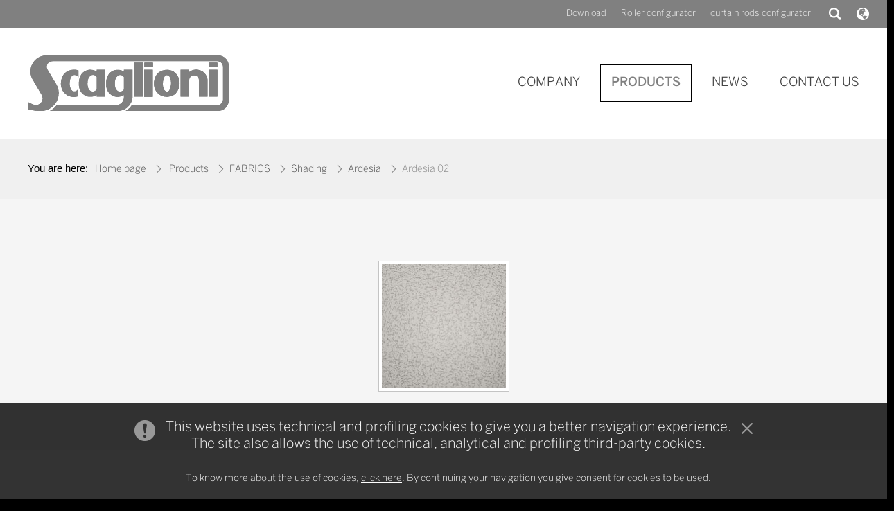

--- FILE ---
content_type: text/html; charset=utf-8
request_url: http://en22105.femarlabs.com/main/prodotti/tessuti-per-tende-a-rullo/filtranti/ardesia/ardesia-02
body_size: 31716
content:
<!DOCTYPE html><html class="no-js" lang="en-GB"><head><title>Scaglioni - Ardesia 02</title><meta http-equiv="Content-Type" content="text/html; charset=utf-8" /><meta http-equiv="Content-language" content="en-GB" /><meta name="description" content="FEMARLABS" /><meta name="keywords" content="cms, femar consulting, gruppo femar, ez publish" /><meta name="author" content="Femar Consulting S.r.l." /><meta name="copyright" content="FEMARLABS" /><meta name="MSSmartTagsPreventParsing" content="TRUE" /><meta name="generator" content="eZ Publish" /><link rel="icon" href="/var/22105/storage/original/image/3a0c29d17dc7ff3f760e6a94bde7da5b.ico" type="image/ico" /><link rel="Shortcut icon" href="/var/22105/storage/original/image/3a0c29d17dc7ff3f760e6a94bde7da5b.ico" /><link rel="alternate" type="application/rss+xml" title="FEMARLABS RSS Feed - Ardesia 02" href="/layout/set/rss/main/prodotti/tessuti-per-tende-a-rullo/filtranti/ardesia/ardesia-02" /><meta name="format-detection" content="telephone=no"><meta name="SKYPE_TOOLBAR" content="SKYPE_TOOLBAR_PARSER_COMPATIBLE" /><link rel="alternate" href="https://www.scaglioni.it/main/prodotti/tessuti-per-tende-a-rullo/filtranti/ardesia/ardesia-02" hreflang="it" /><link rel="alternate" href="https://eng.scaglioni.it/main/prodotti/tessuti-per-tende-a-rullo/filtranti/ardesia/ardesia-02" hreflang="en" /><meta name = "viewport" content = "width=device-width, initial-scale=1.0, maximum-scale=1.0, user-scalable=no"><script> 
if(navigator.userAgent.indexOf("Speed Insights") == -1) { 
(function(i,s,o,g,r,a,m){i['GoogleAnalyticsObject']=r;i[r]=i[r]||function(){ 
(i[r].q=i[r].q||[]).push(arguments)},i[r].l=1*new Date();a=s.createElement(o), 
m=s.getElementsByTagName(o)[0];a.async=1;a.src=g;m.parentNode.insertBefore(a,m) 
})(window,document,'script','https://www.google-analytics.com/analytics.js','ga'); 
ga('create', 'UA-40914526-15', 'auto'); 
ga('send', 'pageview'); 
}</script></head><body 
class="section_8 parent_21861 node_21872 eng-GB page_product"><script type="text/javascript">if(navigator.userAgent.indexOf("Speed Insights") == -1) {var link=document.createElement('LINK'); link.rel="stylesheet"; link.type ="text/css"; link.href="/var/22105/cache/public/stylesheets/3becfe7ab7196b8c1e6f0b38e9542549_all.css"; link.media="all"; document.getElementsByTagName('HEAD')[0].appendChild(link);} else {css = 'img { max-width: 100%; }'; style = document.createElement('STYLE'); style.type = 'text/css'; if (style.styleSheet){style.styleSheet.cssText = css;} else {style.appendChild(document.createTextNode(css));} document.getElementsByTagName('HEAD')[0].appendChild(style);}</script><script type="text/javascript">if(navigator.userAgent.indexOf("Speed Insights") == -1) {document.write('<script type="text/javascript" src="/var/22105/cache/public/javascript/c14978e3c5807964c396f6f9654c2197.js"><\/scr'+'ipt>');}</script><div id="viewport" class="viewport" style="opacity:0;"><!-- layoutTopMenu --><div class="layoutTopMenu"><div class="layoutOverHeader"><div class="overHeadersArea"><div class="menu left"><a href="/area-download" 
title="Download">Download</a><span><!-- vuoto --></span><a href="/area-download/configuratore-tende-a-rullo" 
title="Roller configurator">Roller configurator</a><span><!-- vuoto --></span><a href="http://ecommerce.scaglioni.it/ec" 
 target="_blank"
 title="curtain rods configurator">curtain rods configurator</a><div class="defloater"><!-- vuoto --></div></div><div class="searchBox"><a href="javascript:;" id="searchButton"></a><div class="searchForm" id="searchForm"><form action="/content/search" method="get"><input class="searchField" type="text" size="20" name="SearchText" id="Search" value="" placeholder="ricerca..." /><input class="searchButton" type="submit" id="SearchButton" name="SearchButton" value="" /></form></div></div><div class="languageBox"><a href="javascript:;" id="languageButton" class="languageButton"></a><div class="languageList"><a href="https://www.scaglioni.it/main/prodotti/tessuti-per-tende-a-rullo/filtranti/ardesia/ardesia-02" title="Italiano">IT</a><a href="https://eng.scaglioni.it/main/prodotti/tessuti-per-tende-a-rullo/filtranti/ardesia/ardesia-02" class="selected" title="English">EN</a></div></div><div class="defloater"><!-- vuoto --></div></div></div><script type="text/javascript">$('#searchButton').click(function(){ $('.topMenu_item.search').toggleClass("open");
 $('.searchBox').toggleClass("open");
 $(".searchForm").slideToggle('fast');
 });
 $('#languageButton').click(function(){ $('.topMenu_item.language').toggleClass("open");
 $('.languageBox').toggleClass("open");
 $(".languageSelect").slideToggle('fast');
 });</script><div class="defloater"><!-- vuoto --></div><div class="content"><div class="large-12 columns"><nav class="top-bar topMenuArea" data-topbar role="navigation"><ul class="title-area"><li class="name"><div class="logo"><a href="/"><img src="/var/22105/storage/images/media/componenti-layout/logo-sito/169828-2-ita-IT/Logo-sito_full.png" width="290" height="80" alt="" /></a></div></li><li class="toggle-topbar menu-icon"><a href="javascript:void(0);"><div class="menu-trigger"><div class="bar"></div><div class="bar"></div><div class="bar"></div></div></a></li></ul><section class="top-bar-section right"><ul class="topMenu"><li class="topMenu_item node_77
 "><a href="/main/company" title="Company"><span>Company</span></a></li><li class="topMenu_item node_79
 active"><a href="/main/products" title="Products"><span>Products</span></a></li><li class="topMenu_item node_16691
 "><a href="/main/news" title="NEWS "><span>NEWS </span></a></li><li class="topMenu_item node_80
 "><a href="/main/contact-us" title="Contact us"><span>Contact us</span></a></li></ul></section></nav><div class="defloater"><!-- vuoto --></div></div></div><div class="defloater"><!-- vuoto --></div></div><!-- /layoutTopMenu --><div class="defloater"><!-- vuoto --></div><!-- layoutBody --><div class="layoutBody"><!-- full/page_product.tpl --><!-- common.tpl --><!-- /common.tpl --><div class="layoutPath reveal"><div class="row"><div class="large-12 columns"><!-- include/path.tpl --><b>You are here:</b><a href="/" title="Home page">Home page</a> <a href="/main/products" title="Products">Products</a><a href="/main/products/fabrics" title="FABRICS">FABRICS</a><a href="/main/products/fabrics/shading" title="Shading">Shading</a><a href="/main/prodotti/tessuti-per-tende-a-rullo/filtranti/ardesia" title="Ardesia">Ardesia</a>Ardesia 02<!-- /include/path.tpl --></div></div><div class="defloater"><!-- vuoto --></div></div><div class="defloater"><!-- vuoto --></div><div class="layoutGray"><ul class="mainGallery clearing-thumbs medium-block-grid-5 small-block-grid-2"><li class="slider-thumb"><a class="link th mainGallery-clearing" image-id="mainGallery-22189" href="javascript:;"><div class="image"><div><span><img data-caption="" src="/var/22105/storage/images/media/immagini/tessuti-2018/ardesia-02/1028233-1-ita-IT/ardesia-02_case_top.jpg" alt="" width="180" height="180" /></span></div></div></a><div class="defloater"><!-- vuoto --></div><div class="spacer_10"><!-- vuoto --></div><div class="defloater"><!-- vuoto --></div><div class="text-center"></div><div class="defloater"><!-- vuoto --></div></li></ul><div style="width:0; height:0; overflow:hidden;"><ul class="clearing-thumbs" data-clearing><li class="slider-thumb"><a class="link th mainGallery-clearing" id="mainGallery-22189" href="/var/22105/storage/images/media/immagini/tessuti-2018/ardesia-02/1028233-1-ita-IT/ardesia-02_full.jpg" target="_blank"><div class="image"><div><span><img data-caption="" src="/var/22105/storage/images/media/immagini/tessuti-2018/ardesia-02/1028233-1-ita-IT/ardesia-02_case_top.jpg" alt="" width="180" height="180" /></span></div></div></a></li></ul></div><script>$(document).ready(function(){ $('.mainGallery').slick({ autoplay:false,
 dots: false,
 adaptiveHeight: false,
 arrows: true,
 prevArrow: '<button type="button" class="slick-prev"></button>',
 nextArrow: '<button type="button" class="slick-next"></button>',
 centerMode: false,
 centerPadding: '60px',
 infinite: true,
 slidesToShow: 6,
 slidesToScroll: 1,
 speed: 500,
 fade: false,
 cssEase: 'linear',
 draggable: true,
 responsive: [
 { breakpoint: 1200,
 settings: { centerMode: false,
 centerPadding: '60px',
 slidesToShow: 6,
 slidesToScroll: 1
 } },
 { breakpoint: 1024,
 settings: { centerMode: false,
 centerPadding: '40px',
 slidesToShow: 4,
 slidesToScroll: 1
 } },
 { breakpoint: 768,
 settings: { centerMode: false,
 centerPadding: '40px',
 slidesToShow: 3,
 slidesToScroll: 1
 } },
 { breakpoint: 600,
 settings: { centerMode: true,
 centerPadding: '30px',
 slidesToShow: 2,
 slidesToScroll: 1
 } },
 { breakpoint: 400,
 settings: { centerMode: true,
 centerPadding: '30px',
 slidesToShow: 1,
 slidesToScroll: 1
 } } ]
 });
$('.mainGallery-clearing').click(function(){ imageid = "#" + $(this).attr('image-id');
 console.info(imageid);
 $( imageid ).trigger( "click" );
 });
 });</script><div class="defloater"><!-- vuoto --></div></div><div class="defloater"><!-- vuoto --></div><div class="layoutPage"><div class="row content page"><div class="content_main content_0_cols large-12 columns content_padding reveal"><h1 class="text-center">Ardesia 02</h1><h2 class="text-center">ART. 4AD030/02</h2><div class="defloater"></div><div class="line_content"><p class=" text-center">Tessuto per tende a rullo filtrante e ignifugo.</p><p class=" text-center">Dimensioni massime: l. 230 / h. 400 cm</p></div><div class="defloater"></div></div></div></div><div class="defloater"><!-- vuoto --></div><a id="cta21872"></a><a id="back21872"></a><a id="form21872"></a><div class="layoutCTA"><div class="row"><div class="large-12 columns reveal"><h3 class="text-center">Are you interested in this product?</h3><div class="defloater"><!-- vuoto --></div><div class="spacer_15"><!-- vuoto --></div><div class="defloater"><!-- vuoto --></div><h4 class="text-center"><i>Write us! Our agent will contact you soon.</i></h4><div class="defloater"><!-- vuoto --></div><div class="spacer_30"><!-- vuoto --></div><div class="defloater"><!-- vuoto --></div><!-- include/form_simple.tpl --><div class="row"><form action="/femarlabsform/validate" method="post" name="form_nl_21872" id="form_nl_21872" onSubmit="MM_validateObjForm('form_nl_21872','Nome','','R','Cognome','','R','E-Mail','','RisEmail');return document.MM_returnValue"><div class="large-3 medium-6 small-12 columns"><input placeholder="First name" type="text" class="field" name="nome" id="Nome" /></div><div class="large-3 medium-6 small-12 columns"><input placeholder="Last name" type="text" class="field" name="cognome" id="Cognome" /></div><div class="large-3 medium-6 small-12 columns"><input placeholder="E-mail" type="email" class="field" name="email-contatto" id="E-Mail" /><input type="hidden" name="email" value="noreply@scaglioni.it" /></div><div class="large-3 medium-6 small-12 columns"><input placeholder="Phone" type="text" class="field" name="telefono" id="Telefono" /></div><div class="large-12 medium-12 small-12 columns"><textarea class="textbox" name="Messaggio" id="Messaggio" rows="5" wrap="VIRTUAL" placeholder="Message" style="height:86px;"></textarea></div><div class="defloater"><!-- vuoto --></div><div class="large-3 medium-6 small-12 columns captcha_img" id="captcha_21872"></div><script type="text/javascript">$(document).ready(function(){ $("#captcha_21872").load( "https://eng.scaglioni.it/layout/set/captcha" );
 });</script><div class="large-3 medium-6 small-12 columns"><input placeholder="Type the check code here" class="field" type="text" size="10" name="eZHumanCAPTCHACode" value="" /></div><div class="large-6 medium-12 small-12 columns"><div class="privacy left"><input type="checkbox" name="Privacy" onclick="javascript:(this.checked) ? document.getElementById('submit_21872').disabled=false : document.getElementById('submit_21872').disabled=true;" checked="checked" class="agree left" value="SI" />I accept the <a class="link_privacy" href="javascript:;" data-reveal-id="privacy-policy">privacy information</a> in all its purposes.</div></div><div class="defloater"><!-- vuoto --></div><div class="spacer_10"><!-- vuoto --></div><div class="defloater"><!-- vuoto --></div><div class="large-12 medium-12 small-12 columns text-center medium-only-text-right button-outline"><div class="outline-style"><input type="submit" id="submit_21872" value="Send" /></div></div><div class="defloater"><!-- vuototo --></div><div class="spacer_10"><!-- vuototo --></div><div class="defloater"><!-- vuototo --></div><input type="hidden" name="opt_out" value="SI" /><input type="hidden" name="action" value="http://devspace.femarconsulting.com/formSenderAttMandrill/index.php" /><input type="hidden" name="template" value="FemarCMS" /><input type="hidden" name="orgname" value="Scaglioni Srl" /> <input type="hidden" name="subject" value="Ardesia 02 - www.scaglioni.it" /> <input type="hidden" name="double_optin" value="none" /><input type="hidden" name="send_to" value="scaglioni@scaglioni.it" /><input type="hidden" name="bcc_mail" value="femarmkt@gmail.com" /><input type="hidden" name="MailChimp_apiUrl" value="http://api.mailchimp.com/1.3/" /><input type="hidden" name="MailChimp_listId" value="16874c8146" /><input type="hidden" name="MailChimp_apikey" value="aadf5301fc5371be615149ef1ac5c318-us14" /><input type="hidden" name="check_method" value="1" /><input type="hidden" name="return_ok" value="https://eng.scaglioni.it/main/prodotti/tessuti-per-tende-a-rullo/filtranti/ardesia/ardesia-02/(return)/ok_21872#form21872" /> <input type="hidden" name="return_ko" value="https://eng.scaglioni.it/main/prodotti/tessuti-per-tende-a-rullo/filtranti/ardesia/ardesia-02/(error)/form_21872#back21872" /> </form><div class="defloater"></div></div><!-- --><!-- /include/form_simple.tpl --></div></div></div><div class="defloater"><!-- vuoto --></div><div class="row"><div class="large-12 column"><div class="backButton"><a href="/main/prodotti/tessuti-per-tende-a-rullo/filtranti/ardesia" title="Ardesia"
 >BACK</a></div></div></div><!-- /full/page_product.tpl --><div class="defloater"><!-- vuoto --></div></div><!-- /layoutBody --><div class="defloater"><!-- vuoto --></div><!-- layoutFooterMenu --><div class="layoutFooterMenu"><div class="row"><div class="large-3 medium-6 small-12 columns footerMenuBlock first reveal"><div class="title">COMPANY</div><div class="defloater"><!-- vuoto --></div><ul class="FooterMenuLinks"><li><a href="/main/azienda" 
title="About us">About us</a></li><li><a href="/main/prodotti" 
title="Products">Products</a></li><li><a href="/main/news" 
title="News">News</a></li><li><a href="/main/contatti" 
title="Contacts">Contacts</a></li><li><a href="/area-download" 
title="Download area">Download area</a></li><li><a href="http://85.36.184.162/ec/Login.aspx" 
 target="_blank"
 title="Reserved area">Reserved area</a></li><li><a href="/area-download/configuratore-tende-a-rullo" 
title="Roller blind configurator">Roller blind configurator</a></li><li><a href="/footer/azienda/aiuti-di-stato-2020" title="Aiuti di Stato 2020">Aiuti di Stato 2020</a></li></ul><div class="defloater"><!-- vuoto --></div></div><div class="defloater hide-for-medium-up"><!-- vuoto --></div><div class="spacer hide-for-medium-up"><!-- vuoto --></div><div class="defloater hide-for-medium-up"><!-- vuoto --></div><div class="large-3 medium-6 small-12 columns footerMenuBlock second reveal"><div class="title">SOCIAL</div><div class="defloater"><!-- vuoto --></div><!-- line/block_content.tpl --><!-- line/obj_utility.tpl --><div class="line"><div class="line_title">SEGUICI SU</div><div class="defloater"></div><div class="line_content social"><a href="https://www.facebook.com/Scaglioni-scorritenda-decorativi-224573360968225/" target="_blank" rel="nofollow"><img src="/extension/femarlabs_design_22105/design/user_skin/images/social_icons/facebook.png" width="50" height="50" /></a><a href="https://twitter.com/Scaglionisrl" target="_blank" rel="nofollow"><img src="/extension/femarlabs_design_22105/design/user_skin/images/social_icons/twitter.png" width="50" height="50" /></a></div></div><!-- /line/obj_utility.tpl --><!-- /line/block_content.tpl --><div class="defloater"><!-- vuoto --></div></div><div class="defloater hide-for-large-up"><!-- vuoto --></div><div class="spacer hide-for-large-up"><!-- vuoto --></div><div class="defloater hide-for-large-up"><!-- vuoto --></div><div class="large-3 medium-6 small-12 columns footerMenuBlock third reveal"><!-- line/block_static.tpl--><div class="line"><h3 class="line_title">NEWSLETTER</h3><div class="abstract"><p>Enter your address to keep up to date about our latest promotions</p></div><div class="defloater"></div><div class="spacer_20"></div><div class="defloater"></div><div class="line_form emm_footer" id="line_form_17579"><form action="/femarlabsform/validate" method="post" name="form_nl_17579" id="form_nl_17579" onSubmit="MM_validateObjForm('form_nl_17579','E-Mail','','RisEmail');return document.MM_returnValue"><input type="hidden" name="mailsender_cc" value="0" /><input type="hidden" name="Privacy" value="SI" /><input type="hidden" name="action" value="http://devspace.femarconsulting.com/formSenderAttMandrill/index.php" /><input type="hidden" name="template" value="FemarCMS" /><input type="hidden" name="orgname" value="Scaglioni Srl" /> <input type="hidden" name="subject" value="NEWSLETTER - www.scaglioni.it" /> <input type="hidden" name="send_to" value="scaglioni@scaglioni.it" /><input type="hidden" name="locale" value="eng-GB" /><input type="hidden" name="double_optin" value="none" /><input type="hidden" name="MailChimp_apiUrl" value="http://api.mailchimp.com/1.3/" /><input type="hidden" name="MailChimp_listId" value="16874c8146" /><input type="hidden" name="MailChimp_apikey" value="aadf5301fc5371be615149ef1ac5c318-us14" /><input type="hidden" name="check_method" value="1" /><input type="hidden" name="nocaptcha" value="1" /><input type="hidden" name="return_ok" value="http://en22105.femarlabs.com/main/prodotti/tessuti-per-tende-a-rullo/filtranti/ardesia/ardesia-02/(return)/ok_17579" /> <input type="hidden" name="return_ko" value="http://en22105.femarlabs.com/main/prodotti/tessuti-per-tende-a-rullo/filtranti/ardesia/ardesia-02/(error)/back_17579" /> <input type="text" class="field" name="nome" id="Nome" placeholder="YOUR NAME" /><input type="email" class="field" name="email-contatto" id="E-Mail" placeholder="YOUR E-MAIL" /><input type="hidden" name="email" value="noreply@scaglioni.it" /><input class="submit-button" type="submit" id="submit_17579" value="Subscribe" /><div class="defloater"><!-- vuototo --></div><div class="opt_out_box"><input type="checkbox" name="opt_out" onclick="javascript:(this.checked) ? document.getElementById('submit_17579').disabled=false : document.getElementById('submit_17579').disabled=true;" checked="checked" class="agree" value="SI" /><div class="privacy"><a href="javascript:;" data-reveal-id="privacy-policy">I accept the privacy policy</a></div></div><div class="defloater"></div></form><div class="defloater"></div></div></div><!-- /line/block_static.tpl --><div class="defloater"><!-- vuoto --></div></div><div class="defloater hide-for-medium-up"><!-- vuoto --></div><div class="spacer hide-for-medium-up"><!-- vuoto --></div><div class="defloater hide-for-medium-up"><!-- vuoto --></div><div class="large-3 medium-6 small-12 columns footerMenuBlock last reveal"><!-- line/obj_text.tpl --><div class="line "><h3 class="line_title">SCAGLIONI S.r.l.</h3><div class="defloater"></div><div class="line_content"><p>Via Mandolossa, 163<br />25064 - Gussago (BS)</p><p>Tel.: <!-- link.tpl --><a href="tel:+390303730243"
target="_self">+39.030.3730243</a></p><p>Fax: +39.030.3730253</p><p><!-- link.tpl --><a href="mailto:scaglioni@scaglioni.it"
target="_self">scaglioni@scaglioni.it</a></p></div></div><!-- /line/obj_text.tpl --><div class="defloater"><!-- vuoto --></div></div><div class="defloater"><!-- vuoto --></div></div></div><!-- /layoutFooterMenu --><div class="defloater"></div><div class="layoutUnderfooter"><div class="row" data-equalizer="underfooter" data-equalizer-mq="large-up"><div class="large-6 medium-12 underfooter-text columns">&copy; 2025 Scaglioni Srl - P.IVA: 03121840171 - REA: BS 0329153</div><div class="defloater hide-for-large-up"><!-- vuoto --></div><div class="spacer_30 hide-for-large-up"><!-- vuoto --></div><div class="defloater hide-for-large-up"><!-- vuoto --></div><div class="large-6 medium-12 underfooter-links columns"><a href="/footer-info/privacy-policy" title="Privacy policy">Privacy policy</a> &nbsp;&nbsp;-&nbsp;&nbsp;<a href="/footer-info/cookies" title="Cookies">Cookies</a> &nbsp;&nbsp;-&nbsp;&nbsp;<a href="https://www.femarconsulting.com" target="_blank">Credits</a></div><div class="defloater"></div></div><a id="back_to_top"></a></div><div class="defloater"><!-- vuoto --></div></div><div class="reveal-modal-bg" style="display: none;"></div><div id="variant-image" class="reveal-modal large" style="display:none;" data-reveal aria-labelledby="variant-image" aria-hidden="true" role="dialog"><div class="text-center"><img id="variant-full-image" src="/extension/femarlabs_design_22105/design/user_skin/images/1x1.gif" /></div><a class="close-reveal-modal" aria-label="Close">&#215;</a></div><div id="privacy-policy" class="reveal-modal medium" style="display:none;" data-reveal aria-labelledby="privacy-policy" aria-hidden="true" role="dialog"><h3>Privacy information</h3><a class="close-reveal-modal">&#215;</a></div><script type="text/javascript">function downloadJSAtOnload() { $(document).foundation({ equalizer : { 
 equalize_on_stack: true
 } });
 $('#debug').click(function(){ $("body > #debug").slideToggle('fast');
 });
 $('.debug').click(function(){ $("body > #debug").slideToggle('fast');
 });
 offset = $('.layoutTopMenu').outerHeight(true)
 $("#viewport").css("padding-top",offset);
 firstheight = $(window).height() - offset;
 $(".full_height .slick-list").css("height", firstheight);
 $(".full_height .header_image").css("height", firstheight);
 $(".full_height.single .headerContent").css("height", firstheight);
 $.each(document.images, function(){ //$(this).addClass('loading');
 var this_image = this;
 var src = $(this_image).attr('src') || '' ;
 var lsrc = $(this_image).attr('lsrc') || '' ;
 if(lsrc.length > 0){ var img = new Image();
 img.src = lsrc;
 $(img).load(function() { this_image.src = this.src;
 });
 } });
 $('.waitload').removeClass('waitload');
 $('.valign_block:not(.ready)').each(function(){ $(this).addClass('ready');
 });
$('.box-contents-large').each(function(){ textHeight = $('.text',this).outerHeight(true);
 $(this).siblings('.bkg-image').css('min-height',0);
 bkgHeight = $(this).siblings('.bkg-image').outerHeight(true);
 if ( textHeight > bkgHeight)
 $(this).siblings('.bkg-image').css('min-height',textHeight+40);
 });
setTimeout(function(){ 
 hashLink = window.location.hash;
 if (hashLink) { hashTop = $(hashLink).offset().top;
 $('html, body').animate({scrollTop: hashTop}, 500);
 } }, 1);
} if (window.addEventListener)
 window.addEventListener("load", downloadJSAtOnload, false);
else if (window.attachEvent)
 window.attachEvent("onload", downloadJSAtOnload);
else window.onload = downloadJSAtOnload;
$(document).ready(function(){ $("a[href^=#]").click(function(e) { e.preventDefault();
 hashLink = $(this).attr('href');
 hashTop = $(hashLink).offset().top - $('#layoutCorporateMenu').outerHeight(true);
 $('html, body').animate({scrollTop: hashTop}, 1000);
 }); 
offset = $('.layoutTopMenu').outerHeight(true)
 $("#viewport").css("padding-top",offset);
 firstheight = $(window).height() - offset;
 $(".full_height").css("height", firstheight);
 $(".full_height .slick-list").css("height", firstheight);
 $(".full_height .header_image").css("height", firstheight);
 $(".full_height.single .headerContent").css("height", firstheight);
if ( $(".fill_height").length ) { fillHeight = $(window).height() - $(".fill_height").offset().top + 80;
 if (fillHeight > 50)
 $(".fill_height").css("height", fillHeight);
 else
 $(".fill_height").css("height", 'auto');
 $(".fill_height").append("<a class='scroll-more' href='javascript:void(0);' id='view-products'>Di pi&ugrave; su questa categoria di prodotti<\/a>");
 } 
 $('#view-products').click(function(e) { e.preventDefault();
 position = $('.section_products').offset().top;
 $('html, body').animate({scrollTop: position}, 1000);
 }); 
$('.no-touch .product-item').click(function(e) { e.preventDefault();
 position = $('.section_products').offset().top;
 $('html, body').animate({scrollTop: position}, 500);
 }); 
$('#viewport').css("opacity", "1");
$('.news_abstract').dotdotdot( { height : 85,
 watch : true
 });
$(".reveal:not(.in-view)").each(function(t, n) { $(this).css("transition-delay", 100 * t + "ms");
 var docViewTop = $(document).scrollTop();
 var docViewBottom = docViewTop + $(window).height();
 var elemTop = $(this).offset().top-40;
 if( elemTop <= docViewBottom )
 $(this).addClass("in-view");
 });
 /*
 $('body').css('background-color','#FFF');
 $('#viewport').show();
 $('body').css('overflow-y','scroll');
 $('body').css('overflow-x','auto');
 */
});
$(window).load(function(){ });
$(window).resize(function () { offset = $('.layoutTopMenu').outerHeight(true)
 $("#viewport").css("padding-top",offset);
 firstheight = $(window).height() - offset;
 $(".full_height").css("height", firstheight);
 $(".full_height .slick-list").css("height", firstheight);
 $(".full_height .header_image").css("height", firstheight);
 $(".full_height.single .headerContent").css("height", firstheight);
if ( $(".fill_height").length ) { fillHeight = $(window).height() - $(".fill_height").offset().top;
 if (fillHeight > 50)
 $(".fill_height").css("height", fillHeight);
 else
 $(".fill_height").css("height", 'auto');
 } 
 $('.box-contents-large').each(function(){ textHeight = $('.text',this).outerHeight(true);
 $(this).siblings('.bkg-image').css('min-height',0);
 bkgHeight = $(this).siblings('.bkg-image').outerHeight(true);
 if ( textHeight > bkgHeight)
 $(this).siblings('.bkg-image').css('min-height',textHeight+40);
 });
});
$(window).scroll(function() { $(".reveal:not(.in-view)").each(function(t, n) { var docViewTop = $(document).scrollTop();
 var docViewBottom = docViewTop + $(window).height();
 var elemTop = $(this).offset().top;
 if( elemTop <= docViewBottom ){ $(this).css("transition-delay", 100 * t + "ms");
 $(this).addClass("in-view");
 } });
});
$('#back_to_top').click(function(e) { e.preventDefault();
 $('html, body').animate({scrollTop: 0}, 500);
 return false;
 })</script><script type="text/javascript">function addInformativeCookieBanner() { $("body").append('<div class="cookiefascia" id="cookiefascia" style="display:none;"><div class="cfcontent"><div class="cleft" id="leftpart"><img class="cimage" src="/extension/femarlabs_design_22105/design/user_skin/images/icon-alert.png" alt="info" width="30" height="30"></div><div id="centerpart" class="cleft"><span class="ctoptext">This website uses technical and profiling cookies to give you a better navigation experience.<br>The site also allows the use of technical, analytical and profiling third-party cookies.</span><br><br><span class="cbottomtext">To know more about the use of cookies, <a id="info" href="javascript:;" data-reveal-id="info-cookie">click here</a>. By continuing your navigation you give consent for cookies to be used.</span></div><div id="rightpart" class="cleft"><img class="cimage" id="closeicon" src="/extension/femarlabs_design_22105/design/user_skin/images/icon-close.png" alt="chiudi" width="16" height="16" onclick="closefascia()"></div></div></div>');
}
var consentCookie = { setCookie : function (c_name, value, exdays) { var exdate = new Date();
 exdate.setDate(exdate.getDate() + exdays);
 var c_value = escape(value) + ((exdays == null) ? "" : "; expires=" + exdate.toUTCString()) + "; Domain=.scaglioni.it" + "; path=/";
 document.cookie = c_name + "=" + c_value;
 },
getCookie : function (cname) { var name = cname + "=";
 var ca = document.cookie.split(';');
 for (var i = 0; i < ca.length; i++) { var c = $.trim(ca[i]);
if (c.indexOf(name) == 0)
 return c.substring(name.length, c.length);
 } return "";
 },
setConsentCookieIfNotExist : function (consentCookieValue) { if (consentCookie.getCookie("consentCookie") == "") { consentCookie.setCookie("consentCookie", consentCookieValue, 365);
 } } };
setTimeout(function () { $(document).ready(function () { addInformativeCookieBanner();
 checkConsentCookieAndShowFascia();
$(document).click(function (e) { if (isInsideTheBanner(e)) { checkCookieAndCloseFascia();
 } });
$("a#info").click(function () { consentCookie.setConsentCookieIfNotExist("YES");
 });
 });
}, 600);
function checkConsentCookieAndShowFascia() { if (consentCookie.getCookie("consentCookie") == "") { showfascia();
 } } 
function showfascia() { $(".cookiefascia").animate({ height : "toggle"
 });
} 
function checkCookieAndCloseFascia() { consentCookie.setConsentCookieIfNotExist("YES");
 if ($('#cookiefascia').is(':visible')) { $("#cookiefascia").animate({ height : "0"
 }, 400);
 } } 
function closefascia(e) { consentCookie.setCookie("consentCookie", "YES", 365);
 if ($('#cookiefascia').is(':visible')) { $("#cookiefascia").animate({ height : "0"
 }, 400);
 } } 
function isInsideTheBanner(e) { var classn = e.target.className;
 if (classn != "cookiefascia" && classn != "cfcontent" && classn != "cleft" && classn != "ctoptext" && classn != "cbottomtext" && classn != "cimage") { return true;
 } return false;
}</script><div id="info-cookie" class="reveal-modal medium" style="display:none;" data-reveal aria-labelledby="info-cookie" aria-hidden="true" role="dialog"><div class="line_title">How we use cookies</div><div class="defloater"></div><p>Our website and third party services use both first party and third party cookies for statistical analysis and monitoring purposes.</p><p>This website uses Google Analytics, a web analytics service provided by Google, Inc.</p><p>Google Analytics uses “cookies”. A cookie is a small piece of text sent to your browser by a website you visit. It helps the website to remember information about your visit, like your preferred language and other settings. That can make your next visit easier and the site more useful to you. Cookies play an important role. Without them, using the web would be a much more frustrating experience.</p><p>Information about your use of our website Cookies generate is transferred to a server in the US and stored there.</p><p>Google will use this information to analyse the way you use the Website and to compile reports about activities on and use of our website and provide additional services associated with website and Internet use.</p><p>Google may also transfer this information to third parties where required to do so by law, or where such third parties process the information on Google's behalf.</p><p>Google will not associate your IP address with any other data held by Google.</p><p>The site also makes use of cookies to successfully operate the features of the Website.</p><p>You may refuse the use of cookies by selecting the appropriate settings on your browser or visiting the Google page including information on the available options, however please note that if you do this you may not be able to use the full functionality of this website.</p><p>By using this website, you consent to the processing of data about you by Google in the manner and for the purposes set out above.</p><a class="close-reveal-modal" aria-label="Close">&#215;</a></div><div class="debug"></div></body></html>

--- FILE ---
content_type: text/css
request_url: http://en22105.femarlabs.com/var/22105/cache/public/stylesheets/3becfe7ab7196b8c1e6f0b38e9542549_all.css
body_size: 38602
content:

meta.foundation-version {font-family:"/5.5.2/"}meta.foundation-mq-small {font-family:"/only screen/";width:0}meta.foundation-mq-small-only {font-family:"/only screen and (max-width:767px)/";width:0}meta.foundation-mq-medium {font-family:"/only screen and (min-width:768px)/";width:768px}meta.foundation-mq-medium-only {font-family:"/only screen and (min-width:768px) and (max-width:1023px)/";width:768px}meta.foundation-mq-large {font-family:"/only screen and (min-width:1024px)/";width:1024px}meta.foundation-mq-large-only {font-family:"/only screen and (min-width:1024px) and (max-width:1439px)/";width:1024px}meta.foundation-mq-xlarge {font-family:"/only screen and (min-width:1440px)/";width:1440px}meta.foundation-mq-xlarge-only {font-family:"/only screen and (min-width:1440px) and (max-width:1919px)/";width:1440px}meta.foundation-mq-xxlarge {font-family:"/only screen and (min-width:1920px)/";width:1920px}meta.foundation-data-attribute-namespace {font-family:false}html,body {height:100%}html {box-sizing:border-box}*,*:before,*:after {-webkit-box-sizing:inherit;-moz-box-sizing:inherit;box-sizing:inherit}html,body {font-size:100%}body {background:#fff;color:#666;cursor:auto;font-family:'bentonsanslight',sans-serif;font-style:normal;font-weight:normal;line-height:1.5;margin:0;padding:0;position:relative}a:hover {cursor:pointer}img {max-width:100%;height:auto}img {-ms-interpolation-mode:bicubic}#map_canvas img,#map_canvas embed,#map_canvas object,.map_canvas img,.map_canvas embed,.map_canvas object,.mqa-display img,.mqa-display embed,.mqa-display object {max-width:none !important}.left {float:left !important}.right {float:right !important}.clearfix:before,.clearfix:after {content:" ";display:table}.clearfix:after {clear:both}.hide {display:none}.invisible {visibility:hidden}.antialiased {-webkit-font-smoothing:antialiased;-moz-osx-font-smoothing:grayscale}img {display:inline-block;vertical-align:middle}textarea {height:auto;min-height:50px}select {width:100%}.row {margin:0 auto;max-width:1230px;width:100%}.row:before,.row:after {content:" ";display:table}.row:after {clear:both}.row.collapse > .column,.row.collapse > .columns {padding-left:0;padding-right:0}.row.collapse .row {margin-left:0;margin-right:0}.row .row {margin:0 -15px;max-width:none;width:auto}.row .row:before,.row .row:after {content:" ";display:table}.row .row:after {clear:both}.row .row.collapse {margin:0;max-width:none;width:auto}.row .row.collapse:before,.row .row.collapse:after {content:" ";display:table}.row .row.collapse:after {clear:both}.column,.columns {padding-left:15px;padding-right:15px;width:100%;float:left}.column + .column:last-child,.columns + .column:last-child,.column +
.columns:last-child,.columns +
.columns:last-child {float:right}.column + .column.end,.columns + .column.end,.column +
.columns.end,.columns +
.columns.end {float:left}@media only screen {.small-push-0 {position:relative;left:0;right:auto}.small-pull-0 {position:relative;right:0;left:auto}.small-push-1 {position:relative;left:8.33333%;right:auto}.small-pull-1 {position:relative;right:8.33333%;left:auto}.small-push-2 {position:relative;left:16.66667%;right:auto}.small-pull-2 {position:relative;right:16.66667%;left:auto}.small-push-3 {position:relative;left:25%;right:auto}.small-pull-3 {position:relative;right:25%;left:auto}.small-push-4 {position:relative;left:33.33333%;right:auto}.small-pull-4 {position:relative;right:33.33333%;left:auto}.small-push-5 {position:relative;left:41.66667%;right:auto}.small-pull-5 {position:relative;right:41.66667%;left:auto}.small-push-6 {position:relative;left:50%;right:auto}.small-pull-6 {position:relative;right:50%;left:auto}.small-push-7 {position:relative;left:58.33333%;right:auto}.small-pull-7 {position:relative;right:58.33333%;left:auto}.small-push-8 {position:relative;left:66.66667%;right:auto}.small-pull-8 {position:relative;right:66.66667%;left:auto}.small-push-9 {position:relative;left:75%;right:auto}.small-pull-9 {position:relative;right:75%;left:auto}.small-push-10 {position:relative;left:83.33333%;right:auto}.small-pull-10 {position:relative;right:83.33333%;left:auto}.small-push-11 {position:relative;left:91.66667%;right:auto}.small-pull-11 {position:relative;right:91.66667%;left:auto}.column,.columns {position:relative;padding-left:15px;padding-right:15px;float:left}.small-1 {width:8.33333%}.small-2 {width:16.66667%}.small-3 {width:25%}.small-4 {width:33.33333%}.small-5 {width:41.66667%}.small-6 {width:50%}.small-7 {width:58.33333%}.small-8 {width:66.66667%}.small-9 {width:75%}.small-10 {width:83.33333%}.small-11 {width:91.66667%}.small-12 {width:100%}.small-offset-0 {margin-left:0 !important}.small-offset-1 {margin-left:8.33333% !important}.small-offset-2 {margin-left:16.66667% !important}.small-offset-3 {margin-left:25% !important}.small-offset-4 {margin-left:33.33333% !important}.small-offset-5 {margin-left:41.66667% !important}.small-offset-6 {margin-left:50% !important}.small-offset-7 {margin-left:58.33333% !important}.small-offset-8 {margin-left:66.66667% !important}.small-offset-9 {margin-left:75% !important}.small-offset-10 {margin-left:83.33333% !important}.small-offset-11 {margin-left:91.66667% !important}.small-reset-order {float:left;left:auto;margin-left:0;margin-right:0;right:auto}.column.small-centered,.columns.small-centered {margin-left:auto;margin-right:auto;float:none}.column.small-uncentered,.columns.small-uncentered {float:left;margin-left:0;margin-right:0}.column.small-centered:last-child,.columns.small-centered:last-child {float:none}.column.small-uncentered:last-child,.columns.small-uncentered:last-child {float:left}.column.small-uncentered.opposite,.columns.small-uncentered.opposite {float:right}.row.small-collapse > .column,.row.small-collapse > .columns {padding-left:0;padding-right:0}.row.small-collapse .row {margin-left:0;margin-right:0}.row.small-uncollapse > .column,.row.small-uncollapse > .columns {padding-left:15px;padding-right:15px;float:left} }@media only screen and (min-width:768px) {.medium-push-0 {position:relative;left:0;right:auto}.medium-pull-0 {position:relative;right:0;left:auto}.medium-push-1 {position:relative;left:8.33333%;right:auto}.medium-pull-1 {position:relative;right:8.33333%;left:auto}.medium-push-2 {position:relative;left:16.66667%;right:auto}.medium-pull-2 {position:relative;right:16.66667%;left:auto}.medium-push-3 {position:relative;left:25%;right:auto}.medium-pull-3 {position:relative;right:25%;left:auto}.medium-push-4 {position:relative;left:33.33333%;right:auto}.medium-pull-4 {position:relative;right:33.33333%;left:auto}.medium-push-5 {position:relative;left:41.66667%;right:auto}.medium-pull-5 {position:relative;right:41.66667%;left:auto}.medium-push-6 {position:relative;left:50%;right:auto}.medium-pull-6 {position:relative;right:50%;left:auto}.medium-push-7 {position:relative;left:58.33333%;right:auto}.medium-pull-7 {position:relative;right:58.33333%;left:auto}.medium-push-8 {position:relative;left:66.66667%;right:auto}.medium-pull-8 {position:relative;right:66.66667%;left:auto}.medium-push-9 {position:relative;left:75%;right:auto}.medium-pull-9 {position:relative;right:75%;left:auto}.medium-push-10 {position:relative;left:83.33333%;right:auto}.medium-pull-10 {position:relative;right:83.33333%;left:auto}.medium-push-11 {position:relative;left:91.66667%;right:auto}.medium-pull-11 {position:relative;right:91.66667%;left:auto}.column,.columns {position:relative;padding-left:15px;padding-right:15px;float:left}.medium-1 {width:8.33333%}.medium-2 {width:16.66667%}.medium-3 {width:25%}.medium-4 {width:33.33333%}.medium-5 {width:41.66667%}.medium-6 {width:50%}.medium-7 {width:58.33333%}.medium-8 {width:66.66667%}.medium-9 {width:75%}.medium-10 {width:83.33333%}.medium-11 {width:91.66667%}.medium-12 {width:100%}.medium-offset-0 {margin-left:0 !important}.medium-offset-1 {margin-left:8.33333% !important}.medium-offset-2 {margin-left:16.66667% !important}.medium-offset-3 {margin-left:25% !important}.medium-offset-4 {margin-left:33.33333% !important}.medium-offset-5 {margin-left:41.66667% !important}.medium-offset-6 {margin-left:50% !important}.medium-offset-7 {margin-left:58.33333% !important}.medium-offset-8 {margin-left:66.66667% !important}.medium-offset-9 {margin-left:75% !important}.medium-offset-10 {margin-left:83.33333% !important}.medium-offset-11 {margin-left:91.66667% !important}.medium-reset-order {float:left;left:auto;margin-left:0;margin-right:0;right:auto}.column.medium-centered,.columns.medium-centered {margin-left:auto;margin-right:auto;float:none}.column.medium-uncentered,.columns.medium-uncentered {float:left;margin-left:0;margin-right:0}.column.medium-centered:last-child,.columns.medium-centered:last-child {float:none}.column.medium-uncentered:last-child,.columns.medium-uncentered:last-child {float:left}.column.medium-uncentered.opposite,.columns.medium-uncentered.opposite {float:right}.row.medium-collapse > .column,.row.medium-collapse > .columns {padding-left:0;padding-right:0}.row.medium-collapse .row {margin-left:0;margin-right:0}.row.medium-uncollapse > .column,.row.medium-uncollapse > .columns {padding-left:15px;padding-right:15px;float:left}.push-0 {position:relative;left:0;right:auto}.pull-0 {position:relative;right:0;left:auto}.push-1 {position:relative;left:8.33333%;right:auto}.pull-1 {position:relative;right:8.33333%;left:auto}.push-2 {position:relative;left:16.66667%;right:auto}.pull-2 {position:relative;right:16.66667%;left:auto}.push-3 {position:relative;left:25%;right:auto}.pull-3 {position:relative;right:25%;left:auto}.push-4 {position:relative;left:33.33333%;right:auto}.pull-4 {position:relative;right:33.33333%;left:auto}.push-5 {position:relative;left:41.66667%;right:auto}.pull-5 {position:relative;right:41.66667%;left:auto}.push-6 {position:relative;left:50%;right:auto}.pull-6 {position:relative;right:50%;left:auto}.push-7 {position:relative;left:58.33333%;right:auto}.pull-7 {position:relative;right:58.33333%;left:auto}.push-8 {position:relative;left:66.66667%;right:auto}.pull-8 {position:relative;right:66.66667%;left:auto}.push-9 {position:relative;left:75%;right:auto}.pull-9 {position:relative;right:75%;left:auto}.push-10 {position:relative;left:83.33333%;right:auto}.pull-10 {position:relative;right:83.33333%;left:auto}.push-11 {position:relative;left:91.66667%;right:auto}.pull-11 {position:relative;right:91.66667%;left:auto} }@media only screen and (min-width:1024px) {.large-push-0 {position:relative;left:0;right:auto}.large-pull-0 {position:relative;right:0;left:auto}.large-push-1 {position:relative;left:8.33333%;right:auto}.large-pull-1 {position:relative;right:8.33333%;left:auto}.large-push-2 {position:relative;left:16.66667%;right:auto}.large-pull-2 {position:relative;right:16.66667%;left:auto}.large-push-3 {position:relative;left:25%;right:auto}.large-pull-3 {position:relative;right:25%;left:auto}.large-push-4 {position:relative;left:33.33333%;right:auto}.large-pull-4 {position:relative;right:33.33333%;left:auto}.large-push-5 {position:relative;left:41.66667%;right:auto}.large-pull-5 {position:relative;right:41.66667%;left:auto}.large-push-6 {position:relative;left:50%;right:auto}.large-pull-6 {position:relative;right:50%;left:auto}.large-push-7 {position:relative;left:58.33333%;right:auto}.large-pull-7 {position:relative;right:58.33333%;left:auto}.large-push-8 {position:relative;left:66.66667%;right:auto}.large-pull-8 {position:relative;right:66.66667%;left:auto}.large-push-9 {position:relative;left:75%;right:auto}.large-pull-9 {position:relative;right:75%;left:auto}.large-push-10 {position:relative;left:83.33333%;right:auto}.large-pull-10 {position:relative;right:83.33333%;left:auto}.large-push-11 {position:relative;left:91.66667%;right:auto}.large-pull-11 {position:relative;right:91.66667%;left:auto}.column,.columns {position:relative;padding-left:15px;padding-right:15px;float:left}.large-1 {width:8.33333%}.large-2 {width:16.66667%}.large-3 {width:25%}.large-4 {width:33.33333%}.large-5 {width:41.66667%}.large-6 {width:50%}.large-7 {width:58.33333%}.large-8 {width:66.66667%}.large-9 {width:75%}.large-10 {width:83.33333%}.large-11 {width:91.66667%}.large-12 {width:100%}.large-offset-0 {margin-left:0 !important}.large-offset-1 {margin-left:8.33333% !important}.large-offset-2 {margin-left:16.66667% !important}.large-offset-3 {margin-left:25% !important}.large-offset-4 {margin-left:33.33333% !important}.large-offset-5 {margin-left:41.66667% !important}.large-offset-6 {margin-left:50% !important}.large-offset-7 {margin-left:58.33333% !important}.large-offset-8 {margin-left:66.66667% !important}.large-offset-9 {margin-left:75% !important}.large-offset-10 {margin-left:83.33333% !important}.large-offset-11 {margin-left:91.66667% !important}.large-reset-order {float:left;left:auto;margin-left:0;margin-right:0;right:auto}.column.large-centered,.columns.large-centered {margin-left:auto;margin-right:auto;float:none}.column.large-uncentered,.columns.large-uncentered {float:left;margin-left:0;margin-right:0}.column.large-centered:last-child,.columns.large-centered:last-child {float:none}.column.large-uncentered:last-child,.columns.large-uncentered:last-child {float:left}.column.large-uncentered.opposite,.columns.large-uncentered.opposite {float:right}.row.large-collapse > .column,.row.large-collapse > .columns {padding-left:0;padding-right:0}.row.large-collapse .row {margin-left:0;margin-right:0}.row.large-uncollapse > .column,.row.large-uncollapse > .columns {padding-left:15px;padding-right:15px;float:left}.push-0 {position:relative;left:0;right:auto}.pull-0 {position:relative;right:0;left:auto}.push-1 {position:relative;left:8.33333%;right:auto}.pull-1 {position:relative;right:8.33333%;left:auto}.push-2 {position:relative;left:16.66667%;right:auto}.pull-2 {position:relative;right:16.66667%;left:auto}.push-3 {position:relative;left:25%;right:auto}.pull-3 {position:relative;right:25%;left:auto}.push-4 {position:relative;left:33.33333%;right:auto}.pull-4 {position:relative;right:33.33333%;left:auto}.push-5 {position:relative;left:41.66667%;right:auto}.pull-5 {position:relative;right:41.66667%;left:auto}.push-6 {position:relative;left:50%;right:auto}.pull-6 {position:relative;right:50%;left:auto}.push-7 {position:relative;left:58.33333%;right:auto}.pull-7 {position:relative;right:58.33333%;left:auto}.push-8 {position:relative;left:66.66667%;right:auto}.pull-8 {position:relative;right:66.66667%;left:auto}.push-9 {position:relative;left:75%;right:auto}.pull-9 {position:relative;right:75%;left:auto}.push-10 {position:relative;left:83.33333%;right:auto}.pull-10 {position:relative;right:83.33333%;left:auto}.push-11 {position:relative;left:91.66667%;right:auto}.pull-11 {position:relative;right:91.66667%;left:auto} }button,.button {-webkit-appearance:none;-moz-appearance:none;border-radius:0;border-style:solid;border-width:0;cursor:pointer;font-family:'bentonsanslight',sans-serif;font-weight:normal;line-height:normal;margin:0 0 1.25rem;position:relative;text-align:center;text-decoration:none;display:inline-block;padding:1rem 2rem 1.0625rem 2rem;font-size:1rem;background-color:#808080;border-color:#666;color:#FFF;transition:background-color 300ms ease-out}button:hover,button:focus,.button:hover,.button:focus {background-color:#666}button:hover,button:focus,.button:hover,.button:focus {color:#FFF}button.secondary,.button.secondary {background-color:#CCC;border-color:#a3a3a3;color:#333}button.secondary:hover,button.secondary:focus,.button.secondary:hover,.button.secondary:focus {background-color:#a3a3a3}button.secondary:hover,button.secondary:focus,.button.secondary:hover,.button.secondary:focus {color:#FFF}button.success,.button.success {background-color:#5da423;border-color:#4a831c;color:#FFF}button.success:hover,button.success:focus,.button.success:hover,.button.success:focus {background-color:#4a831c}button.success:hover,button.success:focus,.button.success:hover,.button.success:focus {color:#FFF}button.alert,.button.alert {background-color:#c60f13;border-color:#9e0c0f;color:#FFF}button.alert:hover,button.alert:focus,.button.alert:hover,.button.alert:focus {background-color:#9e0c0f}button.alert:hover,button.alert:focus,.button.alert:hover,.button.alert:focus {color:#FFF}button.warning,.button.warning {background-color:#f08a24;border-color:#cf6e0e;color:#FFF}button.warning:hover,button.warning:focus,.button.warning:hover,.button.warning:focus {background-color:#cf6e0e}button.warning:hover,button.warning:focus,.button.warning:hover,.button.warning:focus {color:#FFF}button.info,.button.info {background-color:#a0d3e8;border-color:#61b6d9;color:#333}button.info:hover,button.info:focus,.button.info:hover,.button.info:focus {background-color:#61b6d9}button.info:hover,button.info:focus,.button.info:hover,.button.info:focus {color:#FFF}button.large,.button.large {padding:1.125rem 2.25rem 1.1875rem 2.25rem;font-size:1.25rem}button.small,.button.small {padding:0.875rem 1.75rem 0.9375rem 1.75rem;font-size:0.8125rem}button.tiny,.button.tiny {padding:0.625rem 1.25rem 0.6875rem 1.25rem;font-size:0.6875rem}button.expand,.button.expand {padding-left:0;padding-right:0;width:100%}button.left-align,.button.left-align {text-align:left;text-indent:0.75rem}button.right-align,.button.right-align {text-align:right;padding-right:0.75rem}button.radius,.button.radius {border-radius:3px}button.round,.button.round {border-radius:1000px}button.disabled,button[disabled],.button.disabled,.button[disabled] {background-color:#808080;border-color:#666;color:#FFF;box-shadow:none;cursor:default;opacity:0.7}button.disabled:hover,button.disabled:focus,button[disabled]:hover,button[disabled]:focus,.button.disabled:hover,.button.disabled:focus,.button[disabled]:hover,.button[disabled]:focus {background-color:#666}button.disabled:hover,button.disabled:focus,button[disabled]:hover,button[disabled]:focus,.button.disabled:hover,.button.disabled:focus,.button[disabled]:hover,.button[disabled]:focus {color:#FFF}button.disabled:hover,button.disabled:focus,button[disabled]:hover,button[disabled]:focus,.button.disabled:hover,.button.disabled:focus,.button[disabled]:hover,.button[disabled]:focus {background-color:#808080}button.disabled.secondary,button[disabled].secondary,.button.disabled.secondary,.button[disabled].secondary {background-color:#CCC;border-color:#a3a3a3;color:#333;box-shadow:none;cursor:default;opacity:0.7}button.disabled.secondary:hover,button.disabled.secondary:focus,button[disabled].secondary:hover,button[disabled].secondary:focus,.button.disabled.secondary:hover,.button.disabled.secondary:focus,.button[disabled].secondary:hover,.button[disabled].secondary:focus {background-color:#a3a3a3}button.disabled.secondary:hover,button.disabled.secondary:focus,button[disabled].secondary:hover,button[disabled].secondary:focus,.button.disabled.secondary:hover,.button.disabled.secondary:focus,.button[disabled].secondary:hover,.button[disabled].secondary:focus {color:#FFF}button.disabled.secondary:hover,button.disabled.secondary:focus,button[disabled].secondary:hover,button[disabled].secondary:focus,.button.disabled.secondary:hover,.button.disabled.secondary:focus,.button[disabled].secondary:hover,.button[disabled].secondary:focus {background-color:#CCC}button.disabled.success,button[disabled].success,.button.disabled.success,.button[disabled].success {background-color:#5da423;border-color:#4a831c;color:#FFF;box-shadow:none;cursor:default;opacity:0.7}button.disabled.success:hover,button.disabled.success:focus,button[disabled].success:hover,button[disabled].success:focus,.button.disabled.success:hover,.button.disabled.success:focus,.button[disabled].success:hover,.button[disabled].success:focus {background-color:#4a831c}button.disabled.success:hover,button.disabled.success:focus,button[disabled].success:hover,button[disabled].success:focus,.button.disabled.success:hover,.button.disabled.success:focus,.button[disabled].success:hover,.button[disabled].success:focus {color:#FFF}button.disabled.success:hover,button.disabled.success:focus,button[disabled].success:hover,button[disabled].success:focus,.button.disabled.success:hover,.button.disabled.success:focus,.button[disabled].success:hover,.button[disabled].success:focus {background-color:#5da423}button.disabled.alert,button[disabled].alert,.button.disabled.alert,.button[disabled].alert {background-color:#c60f13;border-color:#9e0c0f;color:#FFF;box-shadow:none;cursor:default;opacity:0.7}button.disabled.alert:hover,button.disabled.alert:focus,button[disabled].alert:hover,button[disabled].alert:focus,.button.disabled.alert:hover,.button.disabled.alert:focus,.button[disabled].alert:hover,.button[disabled].alert:focus {background-color:#9e0c0f}button.disabled.alert:hover,button.disabled.alert:focus,button[disabled].alert:hover,button[disabled].alert:focus,.button.disabled.alert:hover,.button.disabled.alert:focus,.button[disabled].alert:hover,.button[disabled].alert:focus {color:#FFF}button.disabled.alert:hover,button.disabled.alert:focus,button[disabled].alert:hover,button[disabled].alert:focus,.button.disabled.alert:hover,.button.disabled.alert:focus,.button[disabled].alert:hover,.button[disabled].alert:focus {background-color:#c60f13}button.disabled.warning,button[disabled].warning,.button.disabled.warning,.button[disabled].warning {background-color:#f08a24;border-color:#cf6e0e;color:#FFF;box-shadow:none;cursor:default;opacity:0.7}button.disabled.warning:hover,button.disabled.warning:focus,button[disabled].warning:hover,button[disabled].warning:focus,.button.disabled.warning:hover,.button.disabled.warning:focus,.button[disabled].warning:hover,.button[disabled].warning:focus {background-color:#cf6e0e}button.disabled.warning:hover,button.disabled.warning:focus,button[disabled].warning:hover,button[disabled].warning:focus,.button.disabled.warning:hover,.button.disabled.warning:focus,.button[disabled].warning:hover,.button[disabled].warning:focus {color:#FFF}button.disabled.warning:hover,button.disabled.warning:focus,button[disabled].warning:hover,button[disabled].warning:focus,.button.disabled.warning:hover,.button.disabled.warning:focus,.button[disabled].warning:hover,.button[disabled].warning:focus {background-color:#f08a24}button.disabled.info,button[disabled].info,.button.disabled.info,.button[disabled].info {background-color:#a0d3e8;border-color:#61b6d9;color:#333;box-shadow:none;cursor:default;opacity:0.7}button.disabled.info:hover,button.disabled.info:focus,button[disabled].info:hover,button[disabled].info:focus,.button.disabled.info:hover,.button.disabled.info:focus,.button[disabled].info:hover,.button[disabled].info:focus {background-color:#61b6d9}button.disabled.info:hover,button.disabled.info:focus,button[disabled].info:hover,button[disabled].info:focus,.button.disabled.info:hover,.button.disabled.info:focus,.button[disabled].info:hover,.button[disabled].info:focus {color:#FFF}button.disabled.info:hover,button.disabled.info:focus,button[disabled].info:hover,button[disabled].info:focus,.button.disabled.info:hover,.button.disabled.info:focus,.button[disabled].info:hover,.button[disabled].info:focus {background-color:#a0d3e8}button::-moz-focus-inner {border:0;padding:0}@media only screen and (min-width:768px) {button,.button {display:inline-block} }form {margin:0 0 1rem}form .row .row {margin:0 -0.5rem}form .row .row .column,form .row .row .columns {padding:0 0.5rem}form .row .row.collapse {margin:0}form .row .row.collapse .column,form .row .row.collapse .columns {padding:0}form .row .row.collapse input {-webkit-border-bottom-right-radius:0;-webkit-border-top-right-radius:0;border-bottom-right-radius:0;border-top-right-radius:0}form .row input.column,form .row input.columns,form .row textarea.column,form .row textarea.columns {padding-left:0.5rem}label {color:#4d4d4d;cursor:pointer;display:block;font-size:0.875rem;font-weight:normal;line-height:1.5;margin-bottom:0}label.right {float:none !important;text-align:right}label.inline {margin:0 0 1rem 0;padding:0.5625rem 0}label small {text-transform:capitalize;color:#676767}.prefix,.postfix {border-style:solid;border-width:1px;display:block;font-size:0.875rem;height:2.3125rem;line-height:2.3125rem;overflow:visible;padding-bottom:0;padding-top:0;position:relative;text-align:center;width:100%;z-index:2}.postfix.button {border-color:true}.prefix.button {border:none;padding-left:0;padding-right:0;padding-bottom:0;padding-top:0;text-align:center}.prefix.button.radius {border-radius:0;-webkit-border-bottom-left-radius:3px;-webkit-border-top-left-radius:3px;border-bottom-left-radius:3px;border-top-left-radius:3px}.postfix.button.radius {border-radius:0;-webkit-border-bottom-right-radius:3px;-webkit-border-top-right-radius:3px;border-bottom-right-radius:3px;border-top-right-radius:3px}.prefix.button.round {border-radius:0;-webkit-border-bottom-left-radius:1000px;-webkit-border-top-left-radius:1000px;border-bottom-left-radius:1000px;border-top-left-radius:1000px}.postfix.button.round {border-radius:0;-webkit-border-bottom-right-radius:1000px;-webkit-border-top-right-radius:1000px;border-bottom-right-radius:1000px;border-top-right-radius:1000px}span.prefix,label.prefix {background:#f2f2f2;border-right:none;color:#333;border-color:#ccc}span.postfix,label.postfix {background:#f2f2f2;color:#333;border-color:#ccc}input[type="text"],input[type="password"],input[type="date"],input[type="datetime"],input[type="datetime-local"],input[type="month"],input[type="week"],input[type="email"],input[type="number"],input[type="search"],input[type="tel"],input[type="time"],input[type="url"],input[type="color"],textarea {-webkit-appearance:none;-moz-appearance:none;border-radius:0;background-color:#FFF;border-style:solid;border-width:1px;border-color:#ccc;box-shadow:inset 0 1px 2px rgba(0,0,0,0.1);color:#000;display:block;font-family:'bentonsansbook',sans-serif;font-size:16px;height:50px;margin:0 0 1rem 0;padding:15px 10px;width:100%;-webkit-box-sizing:border-box;-moz-box-sizing:border-box;box-sizing:border-box;-webkit-transition:border-color 0.15s linear,background 0.15s linear;-moz-transition:border-color 0.15s linear,background 0.15s linear;-ms-transition:border-color 0.15s linear,background 0.15s linear;-o-transition:border-color 0.15s linear,background 0.15s linear;transition:border-color 0.15s linear,background 0.15s linear}input[type="text"]:focus,input[type="password"]:focus,input[type="date"]:focus,input[type="datetime"]:focus,input[type="datetime-local"]:focus,input[type="month"]:focus,input[type="week"]:focus,input[type="email"]:focus,input[type="number"]:focus,input[type="search"]:focus,input[type="tel"]:focus,input[type="time"]:focus,input[type="url"]:focus,input[type="color"]:focus,textarea:focus {background:#fafafa;border-color:#999;outline:none}input[type="text"]:disabled,input[type="password"]:disabled,input[type="date"]:disabled,input[type="datetime"]:disabled,input[type="datetime-local"]:disabled,input[type="month"]:disabled,input[type="week"]:disabled,input[type="email"]:disabled,input[type="number"]:disabled,input[type="search"]:disabled,input[type="tel"]:disabled,input[type="time"]:disabled,input[type="url"]:disabled,input[type="color"]:disabled,textarea:disabled {background-color:#DDD;cursor:default}input[type="text"][disabled],input[type="text"][readonly],fieldset[disabled] input[type="text"],input[type="password"][disabled],input[type="password"][readonly],fieldset[disabled] input[type="password"],input[type="date"][disabled],input[type="date"][readonly],fieldset[disabled] input[type="date"],input[type="datetime"][disabled],input[type="datetime"][readonly],fieldset[disabled] input[type="datetime"],input[type="datetime-local"][disabled],input[type="datetime-local"][readonly],fieldset[disabled] input[type="datetime-local"],input[type="month"][disabled],input[type="month"][readonly],fieldset[disabled] input[type="month"],input[type="week"][disabled],input[type="week"][readonly],fieldset[disabled] input[type="week"],input[type="email"][disabled],input[type="email"][readonly],fieldset[disabled] input[type="email"],input[type="number"][disabled],input[type="number"][readonly],fieldset[disabled] input[type="number"],input[type="search"][disabled],input[type="search"][readonly],fieldset[disabled] input[type="search"],input[type="tel"][disabled],input[type="tel"][readonly],fieldset[disabled] input[type="tel"],input[type="time"][disabled],input[type="time"][readonly],fieldset[disabled] input[type="time"],input[type="url"][disabled],input[type="url"][readonly],fieldset[disabled] input[type="url"],input[type="color"][disabled],input[type="color"][readonly],fieldset[disabled] input[type="color"],textarea[disabled],textarea[readonly],fieldset[disabled] textarea {background-color:#DDD;cursor:default}input[type="text"].radius,input[type="password"].radius,input[type="date"].radius,input[type="datetime"].radius,input[type="datetime-local"].radius,input[type="month"].radius,input[type="week"].radius,input[type="email"].radius,input[type="number"].radius,input[type="search"].radius,input[type="tel"].radius,input[type="time"].radius,input[type="url"].radius,input[type="color"].radius,textarea.radius {border-radius:3px}form .row .prefix-radius.row.collapse input,form .row .prefix-radius.row.collapse textarea,form .row .prefix-radius.row.collapse select,form .row .prefix-radius.row.collapse button {border-radius:0;-webkit-border-bottom-right-radius:3px;-webkit-border-top-right-radius:3px;border-bottom-right-radius:3px;border-top-right-radius:3px}form .row .prefix-radius.row.collapse .prefix {border-radius:0;-webkit-border-bottom-left-radius:3px;-webkit-border-top-left-radius:3px;border-bottom-left-radius:3px;border-top-left-radius:3px}form .row .postfix-radius.row.collapse input,form .row .postfix-radius.row.collapse textarea,form .row .postfix-radius.row.collapse select,form .row .postfix-radius.row.collapse button {border-radius:0;-webkit-border-bottom-left-radius:3px;-webkit-border-top-left-radius:3px;border-bottom-left-radius:3px;border-top-left-radius:3px}form .row .postfix-radius.row.collapse .postfix {border-radius:0;-webkit-border-bottom-right-radius:3px;-webkit-border-top-right-radius:3px;border-bottom-right-radius:3px;border-top-right-radius:3px}form .row .prefix-round.row.collapse input,form .row .prefix-round.row.collapse textarea,form .row .prefix-round.row.collapse select,form .row .prefix-round.row.collapse button {border-radius:0;-webkit-border-bottom-right-radius:1000px;-webkit-border-top-right-radius:1000px;border-bottom-right-radius:1000px;border-top-right-radius:1000px}form .row .prefix-round.row.collapse .prefix {border-radius:0;-webkit-border-bottom-left-radius:1000px;-webkit-border-top-left-radius:1000px;border-bottom-left-radius:1000px;border-top-left-radius:1000px}form .row .postfix-round.row.collapse input,form .row .postfix-round.row.collapse textarea,form .row .postfix-round.row.collapse select,form .row .postfix-round.row.collapse button {border-radius:0;-webkit-border-bottom-left-radius:1000px;-webkit-border-top-left-radius:1000px;border-bottom-left-radius:1000px;border-top-left-radius:1000px}form .row .postfix-round.row.collapse .postfix {border-radius:0;-webkit-border-bottom-right-radius:1000px;-webkit-border-top-right-radius:1000px;border-bottom-right-radius:1000px;border-top-right-radius:1000px}input[type="submit"] {-webkit-appearance:none;-moz-appearance:none;border-radius:0}textarea[rows] {height:auto}textarea {max-width:100%}::-webkit-input-placeholder {color:#ccc}:-moz-placeholder {color:#ccc}::-moz-placeholder {color:#ccc}:-ms-input-placeholder {color:#ccc}select {-webkit-appearance:none !important;-moz-appearance:none !important;background-color:#FAFAFA;border-radius:0;background-image:url([data-uri]);background-position:100% center;background-repeat:no-repeat;border-style:solid;border-width:1px;border-color:#ccc;color:rgba(0,0,0,0.75);font-family:inherit;font-size:0.875rem;line-height:normal;padding:0.5rem;border-radius:0;height:2.3125rem}select::-ms-expand {display:none}select.radius {border-radius:3px}select:hover {background-color:#f3f3f3;border-color:#999}select:disabled {background-color:#DDD;cursor:default}select[multiple] {height:auto}input[type="file"],input[type="checkbox"],input[type="radio"],select {margin:0 0 1rem 0}input[type="checkbox"] + label,input[type="radio"] + label {display:inline-block;margin-left:0.5rem;margin-right:1rem;margin-bottom:0;vertical-align:baseline}input[type="file"] {width:100%}fieldset {border:1px solid #DDDDDD;margin:1.125rem 0;padding:1.25rem}fieldset legend {background:#FFFFFF;font-family:'bentonsansbook',sans-serif;font-weight:normal;margin-left:-0.1875rem;margin:0;padding:0 0.1875rem}[data-abide] .error small.error,[data-abide] .error span.error,[data-abide] span.error,[data-abide] small.error {display:block;font-size:0.75rem;font-style:italic;font-weight:normal;margin-bottom:1rem;margin-top:-1px;padding:0.375rem 0.5625rem 0.5625rem;background:#c60f13;color:#FFF}[data-abide] span.error,[data-abide] small.error {display:none}span.error,small.error {display:block;font-size:0.75rem;font-style:italic;font-weight:normal;margin-bottom:1rem;margin-top:-1px;padding:0.375rem 0.5625rem 0.5625rem;background:#c60f13;color:#FFF}.error input,.error textarea,.error select {margin-bottom:0}.error input[type="checkbox"],.error input[type="radio"] {margin-bottom:1rem}.error label,.error label.error {color:#c60f13}.error small.error {display:block;font-size:0.75rem;font-style:italic;font-weight:normal;margin-bottom:1rem;margin-top:-1px;padding:0.375rem 0.5625rem 0.5625rem;background:#c60f13;color:#FFF}.error > label > small {background:transparent;color:#676767;display:inline;font-size:60%;font-style:normal;margin:0;padding:0;text-transform:capitalize}.error span.error-message {display:block}input.error,textarea.error,select.error {margin-bottom:0}label.error {color:#c60f13}meta.foundation-mq-topbar {font-family:"/only screen and (min-width:58.75em)/";width:58.75em}.contain-to-grid {width:100%;background:#333333}.contain-to-grid .top-bar {margin-bottom:0}.fixed {position:fixed;top:0;width:100%;z-index:99;left:0}.fixed.expanded:not(.top-bar) {height:auto;max-height:100%;overflow-y:auto;width:100%}.fixed.expanded:not(.top-bar) .title-area {position:fixed;width:100%;z-index:99}.fixed.expanded:not(.top-bar) .top-bar-section {margin-top:2.8125rem;z-index:98}.top-bar {background:#333333;height:2.8125rem;line-height:2.8125rem;margin-bottom:0;overflow:hidden;position:relative}.top-bar ul {list-style:none;margin-bottom:0}.top-bar .row {max-width:none}.top-bar form,.top-bar input,.top-bar select {margin-bottom:0}.top-bar input,.top-bar select {font-size:0.75rem;height:1.75rem;padding-bottom:.35rem;padding-top:.35rem}.top-bar .button,.top-bar button {font-size:0.75rem;margin-bottom:0;padding-bottom:0.4125rem;padding-top:0.4125rem}@media only screen and (max-width:767px) {.top-bar .button,.top-bar button {position:relative;top:-1px} }.top-bar .title-area {margin:0;position:relative}.top-bar .name {font-size:16px;height:2.8125rem;margin:0}.top-bar .name h1,.top-bar .name h2,.top-bar .name h3,.top-bar .name h4,.top-bar .name p,.top-bar .name span {font-size:1.0625rem;line-height:2.8125rem;margin:0}.top-bar .name h1 a,.top-bar .name h2 a,.top-bar .name h3 a,.top-bar .name h4 a,.top-bar .name p a,.top-bar .name span a {color:#FFF;display:block;font-weight:normal;padding:0 0.9375rem;width:75%}.top-bar .toggle-topbar {position:absolute;right:0;top:0}.top-bar .toggle-topbar a {color:#FFF;display:block;font-size:0.8125rem;font-family:'bentonsansbook',sans-serif;font-weight:normal;height:2.8125rem;line-height:2.8125rem;padding:0 0.9375rem;position:relative;text-transform:uppercase}.top-bar .toggle-topbar.menu-icon {margin-top:-16px;top:50%}.top-bar .toggle-topbar.menu-icon a {color:#FFF;height:34px;line-height:33px;padding:0 2.5rem 0 0.9375rem;position:relative}.top-bar .toggle-topbar.menu-icon a span::after {content:"";display:block;height:0;position:absolute;margin-top:-8px;top:50%;right:0.9375rem;box-shadow:0 0 0 1px #FFFFFF,0 7px 0 1px #FFFFFF,0 14px 0 1px #FFFFFF;width:16px}.top-bar .toggle-topbar.menu-icon a span:hover:after {box-shadow:0 0 0 1px "",0 7px 0 1px "",0 14px 0 1px ""}.top-bar.expanded {background:transparent;height:auto}.top-bar.expanded .title-area {background:#333333}.top-bar.expanded .toggle-topbar a {color:#888}.top-bar.expanded .toggle-topbar a span::after {box-shadow:0 0 0 1px #888888,0 7px 0 1px #888888,0 14px 0 1px #888888}@media screen and (-webkit-min-device-pixel-ratio:0) {.top-bar.expanded .top-bar-section .has-dropdown.moved > .dropdown,.top-bar.expanded .top-bar-section .dropdown {clip:initial}.top-bar.expanded .top-bar-section .has-dropdown:not(.moved) > ul {padding:0} }.top-bar-section {left:0;position:relative;width:auto;transition:left 300ms ease-out}.top-bar-section ul {display:block;font-size:16px;height:auto;margin:0;padding:0;width:100%}.top-bar-section .divider,.top-bar-section [role="separator"] {border-top:solid 1px #1a1a1a;clear:both;height:1px;width:100%}.top-bar-section ul li {background:#333333}.top-bar-section ul li > a {color:#FFF;display:block;font-family:'bentonsanslight',sans-serif;font-size:0.8125rem;font-weight:normal;padding-left:0.9375rem;padding:12px 0 12px 0.9375rem;text-transform:none;width:100%}.top-bar-section ul li > a.button {font-size:0.8125rem;padding-left:0.9375rem;padding-right:0.9375rem;background-color:#808080;border-color:#666;color:#FFF}.top-bar-section ul li > a.button:hover,.top-bar-section ul li > a.button:focus {background-color:#666}.top-bar-section ul li > a.button:hover,.top-bar-section ul li > a.button:focus {color:#FFF}.top-bar-section ul li > a.button.secondary {background-color:#CCC;border-color:#a3a3a3;color:#333}.top-bar-section ul li > a.button.secondary:hover,.top-bar-section ul li > a.button.secondary:focus {background-color:#a3a3a3}.top-bar-section ul li > a.button.secondary:hover,.top-bar-section ul li > a.button.secondary:focus {color:#FFF}.top-bar-section ul li > a.button.success {background-color:#5da423;border-color:#4a831c;color:#FFF}.top-bar-section ul li > a.button.success:hover,.top-bar-section ul li > a.button.success:focus {background-color:#4a831c}.top-bar-section ul li > a.button.success:hover,.top-bar-section ul li > a.button.success:focus {color:#FFF}.top-bar-section ul li > a.button.alert {background-color:#c60f13;border-color:#9e0c0f;color:#FFF}.top-bar-section ul li > a.button.alert:hover,.top-bar-section ul li > a.button.alert:focus {background-color:#9e0c0f}.top-bar-section ul li > a.button.alert:hover,.top-bar-section ul li > a.button.alert:focus {color:#FFF}.top-bar-section ul li > a.button.warning {background-color:#f08a24;border-color:#cf6e0e;color:#FFF}.top-bar-section ul li > a.button.warning:hover,.top-bar-section ul li > a.button.warning:focus {background-color:#cf6e0e}.top-bar-section ul li > a.button.warning:hover,.top-bar-section ul li > a.button.warning:focus {color:#FFF}.top-bar-section ul li > a.button.info {background-color:#a0d3e8;border-color:#61b6d9;color:#333}.top-bar-section ul li > a.button.info:hover,.top-bar-section ul li > a.button.info:focus {background-color:#61b6d9}.top-bar-section ul li > a.button.info:hover,.top-bar-section ul li > a.button.info:focus {color:#FFF}.top-bar-section ul li > button {font-size:0.8125rem;padding-left:0.9375rem;padding-right:0.9375rem;background-color:#808080;border-color:#666;color:#FFF}.top-bar-section ul li > button:hover,.top-bar-section ul li > button:focus {background-color:#666}.top-bar-section ul li > button:hover,.top-bar-section ul li > button:focus {color:#FFF}.top-bar-section ul li > button.secondary {background-color:#CCC;border-color:#a3a3a3;color:#333}.top-bar-section ul li > button.secondary:hover,.top-bar-section ul li > button.secondary:focus {background-color:#a3a3a3}.top-bar-section ul li > button.secondary:hover,.top-bar-section ul li > button.secondary:focus {color:#FFF}.top-bar-section ul li > button.success {background-color:#5da423;border-color:#4a831c;color:#FFF}.top-bar-section ul li > button.success:hover,.top-bar-section ul li > button.success:focus {background-color:#4a831c}.top-bar-section ul li > button.success:hover,.top-bar-section ul li > button.success:focus {color:#FFF}.top-bar-section ul li > button.alert {background-color:#c60f13;border-color:#9e0c0f;color:#FFF}.top-bar-section ul li > button.alert:hover,.top-bar-section ul li > button.alert:focus {background-color:#9e0c0f}.top-bar-section ul li > button.alert:hover,.top-bar-section ul li > button.alert:focus {color:#FFF}.top-bar-section ul li > button.warning {background-color:#f08a24;border-color:#cf6e0e;color:#FFF}.top-bar-section ul li > button.warning:hover,.top-bar-section ul li > button.warning:focus {background-color:#cf6e0e}.top-bar-section ul li > button.warning:hover,.top-bar-section ul li > button.warning:focus {color:#FFF}.top-bar-section ul li > button.info {background-color:#a0d3e8;border-color:#61b6d9;color:#333}.top-bar-section ul li > button.info:hover,.top-bar-section ul li > button.info:focus {background-color:#61b6d9}.top-bar-section ul li > button.info:hover,.top-bar-section ul li > button.info:focus {color:#FFF}.top-bar-section ul li:hover:not(.has-form) > a {background-color:#555;color:#FFF;background:#222222}.top-bar-section ul li.active > a {background:#808080;color:#FFF}.top-bar-section ul li.active > a:hover {background:#6e6e6e;color:#FFF}.top-bar-section .has-form {padding:0.9375rem}.top-bar-section .has-dropdown {position:relative}.top-bar-section .has-dropdown > a:after {border:inset 5px;content:"";display:block;height:0;width:0;border-color:transparent transparent transparent rgba(255,255,255,0.4);border-left-style:solid;margin-right:0.9375rem;margin-top:-4.5px;position:absolute;top:50%;right:0}.top-bar-section .has-dropdown.moved {position:static}.top-bar-section .has-dropdown.moved > .dropdown {position:static !important;height:auto;width:auto;overflow:visible;clip:auto;display:block;position:absolute !important;width:100%}.top-bar-section .has-dropdown.moved > a:after {display:none}.top-bar-section .dropdown {clip:rect(1px,1px,1px,1px);height:1px;overflow:hidden;position:absolute !important;width:1px;display:block;padding:0;position:absolute;top:0;z-index:99;left:100%}.top-bar-section .dropdown li {height:auto;width:100%}.top-bar-section .dropdown li a {font-weight:normal;padding:8px 0.9375rem}.top-bar-section .dropdown li a.parent-link {font-weight:normal}.top-bar-section .dropdown li.title h5,.top-bar-section .dropdown li.parent-link {margin-bottom:0;margin-top:0;font-size:1.125rem}.top-bar-section .dropdown li.title h5 a,.top-bar-section .dropdown li.parent-link a {color:#FFF;display:block}.top-bar-section .dropdown li.title h5 a:hover,.top-bar-section .dropdown li.parent-link a:hover {background:none}.top-bar-section .dropdown li.has-form {padding:8px 0.9375rem}.top-bar-section .dropdown li .button,.top-bar-section .dropdown li button {top:auto}.top-bar-section .dropdown label {color:#777;font-size:0.625rem;font-family:'bentonsansbook',sans-serif;font-weight:normal;margin-bottom:0;padding:8px 0.9375rem 2px;text-transform:uppercase}.js-generated {display:block}@media only screen and (min-width:58.75em) {.top-bar {background:#333333;overflow:visible}.top-bar:before,.top-bar:after {content:" ";display:table}.top-bar:after {clear:both}.top-bar .toggle-topbar {display:none}.top-bar .title-area {float:left}.top-bar .name h1 a,.top-bar .name h2 a,.top-bar .name h3 a,.top-bar .name h4 a,.top-bar .name h5 a,.top-bar .name h6 a {width:auto}.top-bar input,.top-bar select,.top-bar .button,.top-bar button {font-size:0.875rem;height:1.75rem;position:relative;top:0.53125rem}.top-bar.expanded {background:#333333}.contain-to-grid .top-bar {margin-bottom:0;margin:0 auto;max-width:1230px}.top-bar-section {transition:none 0 0;left:0 !important}.top-bar-section ul {display:inline;height:auto !important;width:auto}.top-bar-section ul li {float:left}.top-bar-section ul li .js-generated {display:none}.top-bar-section li.hover > a:not(.button) {background-color:#555;background:#222222;color:#FFF}.top-bar-section li:not(.has-form) a:not(.button) {background:#333333;line-height:2.8125rem;padding:0 0.9375rem}.top-bar-section li:not(.has-form) a:not(.button):hover {background-color:#555;background:#222222}.top-bar-section li.active:not(.has-form) a:not(.button) {background:#808080;color:#FFF;line-height:2.8125rem;padding:0 0.9375rem}.top-bar-section li.active:not(.has-form) a:not(.button):hover {background:#6e6e6e;color:#FFF}.top-bar-section .has-dropdown > a {padding-right:2.1875rem !important}.top-bar-section .has-dropdown > a:after {border:inset 5px;content:"";display:block;height:0;width:0;border-color:rgba(255,255,255,0.4) transparent transparent transparent;border-top-style:solid;margin-top:-2.5px;top:1.40625rem}.top-bar-section .has-dropdown.moved {position:relative}.top-bar-section .has-dropdown.moved > .dropdown {clip:rect(1px,1px,1px,1px);height:1px;overflow:hidden;position:absolute !important;width:1px;display:block}.top-bar-section .has-dropdown.hover > .dropdown,.top-bar-section .has-dropdown.not-click:hover > .dropdown {position:static !important;height:auto;width:auto;overflow:visible;clip:auto;display:block;position:absolute !important}.top-bar-section .has-dropdown > a:focus + .dropdown {position:static !important;height:auto;width:auto;overflow:visible;clip:auto;display:block;position:absolute !important}.top-bar-section .has-dropdown .dropdown li.has-dropdown > a:after {border:none;content:"\00bb";top:0.1875rem;right:5px}.top-bar-section .dropdown {left:0;background:transparent;min-width:100%;top:auto}.top-bar-section .dropdown li a {background:#333333;color:#FFF;line-height:2.8125rem;padding:12px 0.9375rem;white-space:nowrap}.top-bar-section .dropdown li:not(.has-form):not(.active) > a:not(.button) {background:#333333;color:#FFF}.top-bar-section .dropdown li:not(.has-form):not(.active):hover > a:not(.button) {background-color:#555;color:#FFF;background:#222222}.top-bar-section .dropdown li label {background:#333333;white-space:nowrap}.top-bar-section .dropdown li .dropdown {left:100%;top:0}.top-bar-section > ul > .divider,.top-bar-section > ul > [role="separator"] {border-right:solid 1px #4e4e4e;border-bottom:none;border-top:none;clear:none;height:2.8125rem;width:0}.top-bar-section .has-form {background:#333333;height:2.8125rem;padding:0 0.9375rem}.top-bar-section .right li .dropdown {left:auto;right:0}.top-bar-section .right li .dropdown li .dropdown {right:100%}.top-bar-section .left li .dropdown {right:auto;left:0}.top-bar-section .left li .dropdown li .dropdown {left:100%}.no-js .top-bar-section ul li:hover > a {background-color:#555;background:#222222;color:#FFF}.no-js .top-bar-section ul li:active > a {background:#808080;color:#FFF}.no-js .top-bar-section .has-dropdown:hover > .dropdown {position:static !important;height:auto;width:auto;overflow:visible;clip:auto;display:block;position:absolute !important}.no-js .top-bar-section .has-dropdown > a:focus + .dropdown {position:static !important;height:auto;width:auto;overflow:visible;clip:auto;display:block;position:absolute !important} }.breadcrumbs {border-style:solid;border-width:1px;display:block;list-style:none;margin-left:0;overflow:hidden;padding:0.5625rem 0.875rem 0.5625rem;background-color:#e8e8e8;border-color:#d1d1d1;border-radius:3px}.breadcrumbs > * {color:#808080;float:left;font-size:0.6875rem;line-height:0.6875rem;margin:0;text-transform:uppercase}.breadcrumbs > *:hover a,.breadcrumbs > *:focus a {text-decoration:underline}.breadcrumbs > * a {color:#808080}.breadcrumbs > *.current {color:#333;cursor:default}.breadcrumbs > *.current a {color:#333;cursor:default}.breadcrumbs > *.current:hover,.breadcrumbs > *.current:hover a,.breadcrumbs > *.current:focus,.breadcrumbs > *.current:focus a {text-decoration:none}.breadcrumbs > *.unavailable {color:#999}.breadcrumbs > *.unavailable a {color:#999}.breadcrumbs > *.unavailable:hover,.breadcrumbs > *.unavailable:hover a,.breadcrumbs > *.unavailable:focus,.breadcrumbs > *.unavailable a:focus {color:#999;cursor:not-allowed;text-decoration:none}.breadcrumbs > *:before {color:#AAA;content:"/";margin:0 0.75rem;position:relative;top:1px}.breadcrumbs > *:first-child:before {content:" ";margin:0}[aria-label="breadcrumbs"] [aria-hidden="true"]:after {content:"/"}.alert-box {border-style:solid;border-width:1px;display:block;font-size:0.8125rem;font-weight:normal;margin-bottom:1.25rem;padding:0.875rem 1.5rem 0.875rem 0.875rem;position:relative;transition:opacity 300ms ease-out;background-color:#808080;border-color:#6e6e6e;color:#FFF}.alert-box .close {right:0.25rem;background:inherit;color:#333;font-size:1.375rem;line-height:.9;margin-top:-0.6875rem;opacity:0.3;padding:0 6px 4px;position:absolute;top:50%}.alert-box .close:hover,.alert-box .close:focus {opacity:0.5}.alert-box.radius {border-radius:3px}.alert-box.round {border-radius:1000px}.alert-box.success {background-color:#5da423;border-color:#508d1e;color:#FFF}.alert-box.alert {background-color:#c60f13;border-color:#aa0d10;color:#FFF}.alert-box.secondary {background-color:#CCC;border-color:#afafaf;color:#454545}.alert-box.warning {background-color:#f08a24;border-color:#de770f;color:#FFF}.alert-box.info {background-color:#a0d3e8;border-color:#74bfdd;color:#454545}.alert-box.alert-close {opacity:0}.inline-list {list-style:none;margin-left:-1.375rem;margin-right:0;margin:0 auto 1.0625rem auto;overflow:hidden;padding:0}.inline-list > li {display:block;float:left;list-style:none;margin-left:1.375rem}.inline-list > li > * {display:block}.button-group {list-style:none;margin:0;left:0}.button-group:before,.button-group:after {content:" ";display:table}.button-group:after {clear:both}.button-group.even-2 li {display:inline-block;margin:0 -2px;width:50%}.button-group.even-2 li > button,.button-group.even-2 li .button {border-left:1px solid;border-color:rgba(255,255,255,0.5)}.button-group.even-2 li:first-child button,.button-group.even-2 li:first-child .button {border-left:0}.button-group.even-2 li button,.button-group.even-2 li .button {width:100%}.button-group.even-3 li {display:inline-block;margin:0 -2px;width:33.33333%}.button-group.even-3 li > button,.button-group.even-3 li .button {border-left:1px solid;border-color:rgba(255,255,255,0.5)}.button-group.even-3 li:first-child button,.button-group.even-3 li:first-child .button {border-left:0}.button-group.even-3 li button,.button-group.even-3 li .button {width:100%}.button-group.even-4 li {display:inline-block;margin:0 -2px;width:25%}.button-group.even-4 li > button,.button-group.even-4 li .button {border-left:1px solid;border-color:rgba(255,255,255,0.5)}.button-group.even-4 li:first-child button,.button-group.even-4 li:first-child .button {border-left:0}.button-group.even-4 li button,.button-group.even-4 li .button {width:100%}.button-group.even-5 li {display:inline-block;margin:0 -2px;width:20%}.button-group.even-5 li > button,.button-group.even-5 li .button {border-left:1px solid;border-color:rgba(255,255,255,0.5)}.button-group.even-5 li:first-child button,.button-group.even-5 li:first-child .button {border-left:0}.button-group.even-5 li button,.button-group.even-5 li .button {width:100%}.button-group.even-6 li {display:inline-block;margin:0 -2px;width:16.66667%}.button-group.even-6 li > button,.button-group.even-6 li .button {border-left:1px solid;border-color:rgba(255,255,255,0.5)}.button-group.even-6 li:first-child button,.button-group.even-6 li:first-child .button {border-left:0}.button-group.even-6 li button,.button-group.even-6 li .button {width:100%}.button-group.even-7 li {display:inline-block;margin:0 -2px;width:14.28571%}.button-group.even-7 li > button,.button-group.even-7 li .button {border-left:1px solid;border-color:rgba(255,255,255,0.5)}.button-group.even-7 li:first-child button,.button-group.even-7 li:first-child .button {border-left:0}.button-group.even-7 li button,.button-group.even-7 li .button {width:100%}.button-group.even-8 li {display:inline-block;margin:0 -2px;width:12.5%}.button-group.even-8 li > button,.button-group.even-8 li .button {border-left:1px solid;border-color:rgba(255,255,255,0.5)}.button-group.even-8 li:first-child button,.button-group.even-8 li:first-child .button {border-left:0}.button-group.even-8 li button,.button-group.even-8 li .button {width:100%}.button-group > li {display:inline-block;margin:0 -2px}.button-group > li > button,.button-group > li .button {border-left:1px solid;border-color:rgba(255,255,255,0.5)}.button-group > li:first-child button,.button-group > li:first-child .button {border-left:0}.button-group.stack > li {display:block;margin:0;float:none}.button-group.stack > li > button,.button-group.stack > li .button {border-left:1px solid;border-color:rgba(255,255,255,0.5)}.button-group.stack > li:first-child button,.button-group.stack > li:first-child .button {border-left:0}.button-group.stack > li > button,.button-group.stack > li .button {border-color:rgba(255,255,255,0.5);border-left-width:0;border-top:1px solid;display:block;margin:0}.button-group.stack > li > button {width:100%}.button-group.stack > li:first-child button,.button-group.stack > li:first-child .button {border-top:0}.button-group.stack-for-small > li {display:inline-block;margin:0 -2px}.button-group.stack-for-small > li > button,.button-group.stack-for-small > li .button {border-left:1px solid;border-color:rgba(255,255,255,0.5)}.button-group.stack-for-small > li:first-child button,.button-group.stack-for-small > li:first-child .button {border-left:0}@media only screen and (max-width:767px) {.button-group.stack-for-small > li {display:block;margin:0}.button-group.stack-for-small > li > button,.button-group.stack-for-small > li .button {border-left:1px solid;border-color:rgba(255,255,255,0.5)}.button-group.stack-for-small > li:first-child button,.button-group.stack-for-small > li:first-child .button {border-left:0}.button-group.stack-for-small > li > button,.button-group.stack-for-small > li .button {border-color:rgba(255,255,255,0.5);border-left-width:0;border-top:1px solid;display:block;margin:0}.button-group.stack-for-small > li > button {width:100%}.button-group.stack-for-small > li:first-child button,.button-group.stack-for-small > li:first-child .button {border-top:0} }.button-group.radius > * {display:inline-block;margin:0 -2px}.button-group.radius > * > button,.button-group.radius > * .button {border-left:1px solid;border-color:rgba(255,255,255,0.5)}.button-group.radius > *:first-child button,.button-group.radius > *:first-child .button {border-left:0}.button-group.radius > *,.button-group.radius > * > a,.button-group.radius > * > button,.button-group.radius > * > .button {border-radius:0}.button-group.radius > *:first-child,.button-group.radius > *:first-child > a,.button-group.radius > *:first-child > button,.button-group.radius > *:first-child > .button {-webkit-border-bottom-left-radius:3px;-webkit-border-top-left-radius:3px;border-bottom-left-radius:3px;border-top-left-radius:3px}.button-group.radius > *:last-child,.button-group.radius > *:last-child > a,.button-group.radius > *:last-child > button,.button-group.radius > *:last-child > .button {-webkit-border-bottom-right-radius:3px;-webkit-border-top-right-radius:3px;border-bottom-right-radius:3px;border-top-right-radius:3px}.button-group.radius.stack > * {display:block;margin:0}.button-group.radius.stack > * > button,.button-group.radius.stack > * .button {border-left:1px solid;border-color:rgba(255,255,255,0.5)}.button-group.radius.stack > *:first-child button,.button-group.radius.stack > *:first-child .button {border-left:0}.button-group.radius.stack > * > button,.button-group.radius.stack > * .button {border-color:rgba(255,255,255,0.5);border-left-width:0;border-top:1px solid;display:block;margin:0}.button-group.radius.stack > * > button {width:100%}.button-group.radius.stack > *:first-child button,.button-group.radius.stack > *:first-child .button {border-top:0}.button-group.radius.stack > *,.button-group.radius.stack > * > a,.button-group.radius.stack > * > button,.button-group.radius.stack > * > .button {border-radius:0}.button-group.radius.stack > *:first-child,.button-group.radius.stack > *:first-child > a,.button-group.radius.stack > *:first-child > button,.button-group.radius.stack > *:first-child > .button {-webkit-top-left-radius:3px;-webkit-top-right-radius:3px;border-top-left-radius:3px;border-top-right-radius:3px}.button-group.radius.stack > *:last-child,.button-group.radius.stack > *:last-child > a,.button-group.radius.stack > *:last-child > button,.button-group.radius.stack > *:last-child > .button {-webkit-bottom-left-radius:3px;-webkit-bottom-right-radius:3px;border-bottom-left-radius:3px;border-bottom-right-radius:3px}@media only screen and (min-width:768px) {.button-group.radius.stack-for-small > * {display:inline-block;margin:0 -2px}.button-group.radius.stack-for-small > * > button,.button-group.radius.stack-for-small > * .button {border-left:1px solid;border-color:rgba(255,255,255,0.5)}.button-group.radius.stack-for-small > *:first-child button,.button-group.radius.stack-for-small > *:first-child .button {border-left:0}.button-group.radius.stack-for-small > *,.button-group.radius.stack-for-small > * > a,.button-group.radius.stack-for-small > * > button,.button-group.radius.stack-for-small > * > .button {border-radius:0}.button-group.radius.stack-for-small > *:first-child,.button-group.radius.stack-for-small > *:first-child > a,.button-group.radius.stack-for-small > *:first-child > button,.button-group.radius.stack-for-small > *:first-child > .button {-webkit-border-bottom-left-radius:3px;-webkit-border-top-left-radius:3px;border-bottom-left-radius:3px;border-top-left-radius:3px}.button-group.radius.stack-for-small > *:last-child,.button-group.radius.stack-for-small > *:last-child > a,.button-group.radius.stack-for-small > *:last-child > button,.button-group.radius.stack-for-small > *:last-child > .button {-webkit-border-bottom-right-radius:3px;-webkit-border-top-right-radius:3px;border-bottom-right-radius:3px;border-top-right-radius:3px} }@media only screen and (max-width:767px) {.button-group.radius.stack-for-small > * {display:block;margin:0}.button-group.radius.stack-for-small > * > button,.button-group.radius.stack-for-small > * .button {border-left:1px solid;border-color:rgba(255,255,255,0.5)}.button-group.radius.stack-for-small > *:first-child button,.button-group.radius.stack-for-small > *:first-child .button {border-left:0}.button-group.radius.stack-for-small > * > button,.button-group.radius.stack-for-small > * .button {border-color:rgba(255,255,255,0.5);border-left-width:0;border-top:1px solid;display:block;margin:0}.button-group.radius.stack-for-small > * > button {width:100%}.button-group.radius.stack-for-small > *:first-child button,.button-group.radius.stack-for-small > *:first-child .button {border-top:0}.button-group.radius.stack-for-small > *,.button-group.radius.stack-for-small > * > a,.button-group.radius.stack-for-small > * > button,.button-group.radius.stack-for-small > * > .button {border-radius:0}.button-group.radius.stack-for-small > *:first-child,.button-group.radius.stack-for-small > *:first-child > a,.button-group.radius.stack-for-small > *:first-child > button,.button-group.radius.stack-for-small > *:first-child > .button {-webkit-top-left-radius:3px;-webkit-top-right-radius:3px;border-top-left-radius:3px;border-top-right-radius:3px}.button-group.radius.stack-for-small > *:last-child,.button-group.radius.stack-for-small > *:last-child > a,.button-group.radius.stack-for-small > *:last-child > button,.button-group.radius.stack-for-small > *:last-child > .button {-webkit-bottom-left-radius:3px;-webkit-bottom-right-radius:3px;border-bottom-left-radius:3px;border-bottom-right-radius:3px} }.button-group.round > * {display:inline-block;margin:0 -2px}.button-group.round > * > button,.button-group.round > * .button {border-left:1px solid;border-color:rgba(255,255,255,0.5)}.button-group.round > *:first-child button,.button-group.round > *:first-child .button {border-left:0}.button-group.round > *,.button-group.round > * > a,.button-group.round > * > button,.button-group.round > * > .button {border-radius:0}.button-group.round > *:first-child,.button-group.round > *:first-child > a,.button-group.round > *:first-child > button,.button-group.round > *:first-child > .button {-webkit-border-bottom-left-radius:1000px;-webkit-border-top-left-radius:1000px;border-bottom-left-radius:1000px;border-top-left-radius:1000px}.button-group.round > *:last-child,.button-group.round > *:last-child > a,.button-group.round > *:last-child > button,.button-group.round > *:last-child > .button {-webkit-border-bottom-right-radius:1000px;-webkit-border-top-right-radius:1000px;border-bottom-right-radius:1000px;border-top-right-radius:1000px}.button-group.round.stack > * {display:block;margin:0}.button-group.round.stack > * > button,.button-group.round.stack > * .button {border-left:1px solid;border-color:rgba(255,255,255,0.5)}.button-group.round.stack > *:first-child button,.button-group.round.stack > *:first-child .button {border-left:0}.button-group.round.stack > * > button,.button-group.round.stack > * .button {border-color:rgba(255,255,255,0.5);border-left-width:0;border-top:1px solid;display:block;margin:0}.button-group.round.stack > * > button {width:100%}.button-group.round.stack > *:first-child button,.button-group.round.stack > *:first-child .button {border-top:0}.button-group.round.stack > *,.button-group.round.stack > * > a,.button-group.round.stack > * > button,.button-group.round.stack > * > .button {border-radius:0}.button-group.round.stack > *:first-child,.button-group.round.stack > *:first-child > a,.button-group.round.stack > *:first-child > button,.button-group.round.stack > *:first-child > .button {-webkit-top-left-radius:1rem;-webkit-top-right-radius:1rem;border-top-left-radius:1rem;border-top-right-radius:1rem}.button-group.round.stack > *:last-child,.button-group.round.stack > *:last-child > a,.button-group.round.stack > *:last-child > button,.button-group.round.stack > *:last-child > .button {-webkit-bottom-left-radius:1rem;-webkit-bottom-right-radius:1rem;border-bottom-left-radius:1rem;border-bottom-right-radius:1rem}@media only screen and (min-width:768px) {.button-group.round.stack-for-small > * {display:inline-block;margin:0 -2px}.button-group.round.stack-for-small > * > button,.button-group.round.stack-for-small > * .button {border-left:1px solid;border-color:rgba(255,255,255,0.5)}.button-group.round.stack-for-small > *:first-child button,.button-group.round.stack-for-small > *:first-child .button {border-left:0}.button-group.round.stack-for-small > *,.button-group.round.stack-for-small > * > a,.button-group.round.stack-for-small > * > button,.button-group.round.stack-for-small > * > .button {border-radius:0}.button-group.round.stack-for-small > *:first-child,.button-group.round.stack-for-small > *:first-child > a,.button-group.round.stack-for-small > *:first-child > button,.button-group.round.stack-for-small > *:first-child > .button {-webkit-border-bottom-left-radius:1000px;-webkit-border-top-left-radius:1000px;border-bottom-left-radius:1000px;border-top-left-radius:1000px}.button-group.round.stack-for-small > *:last-child,.button-group.round.stack-for-small > *:last-child > a,.button-group.round.stack-for-small > *:last-child > button,.button-group.round.stack-for-small > *:last-child > .button {-webkit-border-bottom-right-radius:1000px;-webkit-border-top-right-radius:1000px;border-bottom-right-radius:1000px;border-top-right-radius:1000px} }@media only screen and (max-width:767px) {.button-group.round.stack-for-small > * {display:block;margin:0}.button-group.round.stack-for-small > * > button,.button-group.round.stack-for-small > * .button {border-left:1px solid;border-color:rgba(255,255,255,0.5)}.button-group.round.stack-for-small > *:first-child button,.button-group.round.stack-for-small > *:first-child .button {border-left:0}.button-group.round.stack-for-small > * > button,.button-group.round.stack-for-small > * .button {border-color:rgba(255,255,255,0.5);border-left-width:0;border-top:1px solid;display:block;margin:0}.button-group.round.stack-for-small > * > button {width:100%}.button-group.round.stack-for-small > *:first-child button,.button-group.round.stack-for-small > *:first-child .button {border-top:0}.button-group.round.stack-for-small > *,.button-group.round.stack-for-small > * > a,.button-group.round.stack-for-small > * > button,.button-group.round.stack-for-small > * > .button {border-radius:0}.button-group.round.stack-for-small > *:first-child,.button-group.round.stack-for-small > *:first-child > a,.button-group.round.stack-for-small > *:first-child > button,.button-group.round.stack-for-small > *:first-child > .button {-webkit-top-left-radius:1rem;-webkit-top-right-radius:1rem;border-top-left-radius:1rem;border-top-right-radius:1rem}.button-group.round.stack-for-small > *:last-child,.button-group.round.stack-for-small > *:last-child > a,.button-group.round.stack-for-small > *:last-child > button,.button-group.round.stack-for-small > *:last-child > .button {-webkit-bottom-left-radius:1rem;-webkit-bottom-right-radius:1rem;border-bottom-left-radius:1rem;border-bottom-right-radius:1rem} }.button-bar:before,.button-bar:after {content:" ";display:table}.button-bar:after {clear:both}.button-bar .button-group {float:left;margin-right:0.625rem}.button-bar .button-group div {overflow:hidden}.panel {border-style:solid;border-width:1px;border-color:#d8d8d8;margin-bottom:1.25rem;padding:1.25rem;background:#f2f2f2;color:#333}.panel >:first-child {margin-top:0}.panel >:last-child {margin-bottom:0}.panel h1,.panel h2,.panel h3,.panel h4,.panel h5,.panel h6,.panel p,.panel li,.panel dl {color:#333}.panel h1,.panel h2,.panel h3,.panel h4,.panel h5,.panel h6 {line-height:1;margin-bottom:0.625rem}.panel h1.subheader,.panel h2.subheader,.panel h3.subheader,.panel h4.subheader,.panel h5.subheader,.panel h6.subheader {line-height:1.4}.panel.callout {border-style:solid;border-width:1px;border-color:#d8d8d8;margin-bottom:1.25rem;padding:1.25rem;background:#f7f7f7;color:#333}.panel.callout >:first-child {margin-top:0}.panel.callout >:last-child {margin-bottom:0}.panel.callout h1,.panel.callout h2,.panel.callout h3,.panel.callout h4,.panel.callout h5,.panel.callout h6,.panel.callout p,.panel.callout li,.panel.callout dl {color:#333}.panel.callout h1,.panel.callout h2,.panel.callout h3,.panel.callout h4,.panel.callout h5,.panel.callout h6 {line-height:1;margin-bottom:0.625rem}.panel.callout h1.subheader,.panel.callout h2.subheader,.panel.callout h3.subheader,.panel.callout h4.subheader,.panel.callout h5.subheader,.panel.callout h6.subheader {line-height:1.4}.panel.callout a:not(.button) {color:#808080}.panel.callout a:not(.button):hover,.panel.callout a:not(.button):focus {color:#6e6e6e}.panel.radius {border-radius:3px}.dropdown.button,button.dropdown {position:relative;padding-right:3.5625rem}.dropdown.button::after,button.dropdown::after {border-color:#FFF transparent transparent transparent;border-style:solid;content:"";display:block;height:0;position:absolute;top:50%;width:0}.dropdown.button::after,button.dropdown::after {border-width:0.375rem;right:1.40625rem;margin-top:-0.15625rem}.dropdown.button::after,button.dropdown::after {border-color:#FFF transparent transparent transparent}.dropdown.button.tiny,button.dropdown.tiny {padding-right:2.625rem}.dropdown.button.tiny:after,button.dropdown.tiny:after {border-width:0.375rem;right:1.125rem;margin-top:-0.125rem}.dropdown.button.tiny::after,button.dropdown.tiny::after {border-color:#FFF transparent transparent transparent}.dropdown.button.small,button.dropdown.small {padding-right:3.0625rem}.dropdown.button.small::after,button.dropdown.small::after {border-width:0.4375rem;right:1.3125rem;margin-top:-0.15625rem}.dropdown.button.small::after,button.dropdown.small::after {border-color:#FFF transparent transparent transparent}.dropdown.button.large,button.dropdown.large {padding-right:3.625rem}.dropdown.button.large::after,button.dropdown.large::after {border-width:0.3125rem;right:1.71875rem;margin-top:-0.15625rem}.dropdown.button.large::after,button.dropdown.large::after {border-color:#FFF transparent transparent transparent}.dropdown.button.secondary:after,button.dropdown.secondary:after {border-color:#333 transparent transparent transparent}.th {border:solid 4px #FFFFFF;box-shadow:0 0 0 1px rgba(0,0,0,0.2);display:inline-block;line-height:0;max-width:100%;transition:all 200ms ease-out}.th:hover,.th:focus {box-shadow:0 0 6px 1px rgba(128,128,128,0.5)}.th.radius {border-radius:3px}.pricing-table {border:solid 1px #DDDDDD;margin-left:0;margin-bottom:1.25rem}.pricing-table * {list-style:none;line-height:1}.pricing-table .title {background-color:#333;color:#EEE;font-family:'bentonsanslight',sans-serif;font-size:1rem;font-weight:normal;padding:0.9375rem 1.25rem;text-align:center}.pricing-table .price {background-color:#F6F6F6;color:#333;font-family:'bentonsanslight',sans-serif;font-size:2rem;font-weight:normal;padding:0.9375rem 1.25rem;text-align:center}.pricing-table .description {background-color:#FFF;border-bottom:dotted 1px #DDDDDD;color:#777;font-size:0.75rem;font-weight:normal;line-height:1.4;padding:0.9375rem;text-align:center}.pricing-table .bullet-item {background-color:#FFF;border-bottom:dotted 1px #DDDDDD;color:#333;font-size:0.875rem;font-weight:normal;padding:0.9375rem;text-align:center}.pricing-table .cta-button {background-color:#FFF;padding:1.25rem 1.25rem 0;text-align:center}[data-magellan-expedition],[data-magellan-expedition-clone] {background:#FFFFFF;min-width:100%;padding:10px;z-index:50}[data-magellan-expedition] .sub-nav,[data-magellan-expedition-clone] .sub-nav {margin-bottom:0}[data-magellan-expedition] .sub-nav dd,[data-magellan-expedition-clone] .sub-nav dd {margin-bottom:0}[data-magellan-expedition] .sub-nav a,[data-magellan-expedition-clone] .sub-nav a {line-height:1.8em}.icon-bar {display:inline-block;font-size:0;width:100%;background:#333333}.icon-bar > * {display:block;float:left;font-size:1rem;margin:0 auto;padding:1.25rem;text-align:center;width:25%}.icon-bar > * i,.icon-bar > * img {display:block;margin:0 auto}.icon-bar > * i + label,.icon-bar > * img + label {margin-top:.0625rem}.icon-bar > * i {font-size:1.875rem;vertical-align:middle}.icon-bar > * img {height:1.875rem;width:1.875rem}.icon-bar.label-right > * i,.icon-bar.label-right > * img {display:inline-block;margin:0 .0625rem 0 0}.icon-bar.label-right > * i + label,.icon-bar.label-right > * img + label {margin-top:0}.icon-bar.label-right > * label {display:inline-block}.icon-bar.vertical.label-right > * {text-align:left}.icon-bar.vertical,.icon-bar.small-vertical {height:100%;width:auto}.icon-bar.vertical .item,.icon-bar.small-vertical .item {float:none;margin:auto;width:auto}@media only screen and (min-width:768px) {.icon-bar.medium-vertical {height:100%;width:auto}.icon-bar.medium-vertical .item {float:none;margin:auto;width:auto} }@media only screen and (min-width:1024px) {.icon-bar.large-vertical {height:100%;width:auto}.icon-bar.large-vertical .item {float:none;margin:auto;width:auto} }.icon-bar > * {font-size:1rem;padding:1.25rem}.icon-bar > * i + label,.icon-bar > * img + label {margin-top:.0625rem;font-size:1rem}.icon-bar > * i {font-size:1.875rem}.icon-bar > * img {height:1.875rem;width:1.875rem}.icon-bar > * label {color:#FFF}.icon-bar > * i {color:#FFF}.icon-bar > a:hover {background:#808080}.icon-bar > a:hover label {color:#FFF}.icon-bar > a:hover i {color:#FFF}.icon-bar > a.active {background:#808080}.icon-bar > a.active label {color:#FFF}.icon-bar > a.active i {color:#FFF}.icon-bar .item.disabled {cursor:not-allowed;opacity:0.7;pointer-events:none}.icon-bar .item.disabled > * {opacity:0.7;cursor:not-allowed}.icon-bar.two-up .item {width:50%}.icon-bar.two-up.vertical .item,.icon-bar.two-up.small-vertical .item {width:auto}@media only screen and (min-width:768px) {.icon-bar.two-up.medium-vertical .item {width:auto} }@media only screen and (min-width:1024px) {.icon-bar.two-up.large-vertical .item {width:auto} }.icon-bar.three-up .item {width:33.3333%}.icon-bar.three-up.vertical .item,.icon-bar.three-up.small-vertical .item {width:auto}@media only screen and (min-width:768px) {.icon-bar.three-up.medium-vertical .item {width:auto} }@media only screen and (min-width:1024px) {.icon-bar.three-up.large-vertical .item {width:auto} }.icon-bar.four-up .item {width:25%}.icon-bar.four-up.vertical .item,.icon-bar.four-up.small-vertical .item {width:auto}@media only screen and (min-width:768px) {.icon-bar.four-up.medium-vertical .item {width:auto} }@media only screen and (min-width:1024px) {.icon-bar.four-up.large-vertical .item {width:auto} }.icon-bar.five-up .item {width:20%}.icon-bar.five-up.vertical .item,.icon-bar.five-up.small-vertical .item {width:auto}@media only screen and (min-width:768px) {.icon-bar.five-up.medium-vertical .item {width:auto} }@media only screen and (min-width:1024px) {.icon-bar.five-up.large-vertical .item {width:auto} }.icon-bar.six-up .item {width:16.66667%}.icon-bar.six-up.vertical .item,.icon-bar.six-up.small-vertical .item {width:auto}@media only screen and (min-width:768px) {.icon-bar.six-up.medium-vertical .item {width:auto} }@media only screen and (min-width:1024px) {.icon-bar.six-up.large-vertical .item {width:auto} }.icon-bar.seven-up .item {width:14.28571%}.icon-bar.seven-up.vertical .item,.icon-bar.seven-up.small-vertical .item {width:auto}@media only screen and (min-width:768px) {.icon-bar.seven-up.medium-vertical .item {width:auto} }@media only screen and (min-width:1024px) {.icon-bar.seven-up.large-vertical .item {width:auto} }.icon-bar.eight-up .item {width:12.5%}.icon-bar.eight-up.vertical .item,.icon-bar.eight-up.small-vertical .item {width:auto}@media only screen and (min-width:768px) {.icon-bar.eight-up.medium-vertical .item {width:auto} }@media only screen and (min-width:1024px) {.icon-bar.eight-up.large-vertical .item {width:auto} }.icon-bar.two-up .item {width:50%}.icon-bar.two-up.vertical .item,.icon-bar.two-up.small-vertical .item {width:auto}@media only screen and (min-width:768px) {.icon-bar.two-up.medium-vertical .item {width:auto} }@media only screen and (min-width:1024px) {.icon-bar.two-up.large-vertical .item {width:auto} }.icon-bar.three-up .item {width:33.3333%}.icon-bar.three-up.vertical .item,.icon-bar.three-up.small-vertical .item {width:auto}@media only screen and (min-width:768px) {.icon-bar.three-up.medium-vertical .item {width:auto} }@media only screen and (min-width:1024px) {.icon-bar.three-up.large-vertical .item {width:auto} }.icon-bar.four-up .item {width:25%}.icon-bar.four-up.vertical .item,.icon-bar.four-up.small-vertical .item {width:auto}@media only screen and (min-width:768px) {.icon-bar.four-up.medium-vertical .item {width:auto} }@media only screen and (min-width:1024px) {.icon-bar.four-up.large-vertical .item {width:auto} }.icon-bar.five-up .item {width:20%}.icon-bar.five-up.vertical .item,.icon-bar.five-up.small-vertical .item {width:auto}@media only screen and (min-width:768px) {.icon-bar.five-up.medium-vertical .item {width:auto} }@media only screen and (min-width:1024px) {.icon-bar.five-up.large-vertical .item {width:auto} }.icon-bar.six-up .item {width:16.66667%}.icon-bar.six-up.vertical .item,.icon-bar.six-up.small-vertical .item {width:auto}@media only screen and (min-width:768px) {.icon-bar.six-up.medium-vertical .item {width:auto} }@media only screen and (min-width:1024px) {.icon-bar.six-up.large-vertical .item {width:auto} }.icon-bar.seven-up .item {width:14.28571%}.icon-bar.seven-up.vertical .item,.icon-bar.seven-up.small-vertical .item {width:auto}@media only screen and (min-width:768px) {.icon-bar.seven-up.medium-vertical .item {width:auto} }@media only screen and (min-width:1024px) {.icon-bar.seven-up.large-vertical .item {width:auto} }.icon-bar.eight-up .item {width:12.5%}.icon-bar.eight-up.vertical .item,.icon-bar.eight-up.small-vertical .item {width:auto}@media only screen and (min-width:768px) {.icon-bar.eight-up.medium-vertical .item {width:auto} }@media only screen and (min-width:1024px) {.icon-bar.eight-up.large-vertical .item {width:auto} }.tabs {margin-bottom:0 !important;margin-left:0}.tabs:before,.tabs:after {content:" ";display:table}.tabs:after {clear:both}.tabs dd,.tabs .tab-title {float:left;list-style:none;margin-bottom:0 !important;position:relative}.tabs dd > a,.tabs .tab-title > a {display:block;background-color:#EFEFEF;color:#222;font-family:'bentonsanslight',sans-serif;font-size:1rem;padding:1rem 2rem}.tabs dd > a:hover,.tabs .tab-title > a:hover {background-color:#e1e1e1}.tabs dd.active a,.tabs .tab-title.active a {background-color:#FFF;color:#222}.tabs.radius dd:first-child a,.tabs.radius .tab:first-child a {-webkit-border-bottom-left-radius:3px;-webkit-border-top-left-radius:3px;border-bottom-left-radius:3px;border-top-left-radius:3px}.tabs.radius dd:last-child a,.tabs.radius .tab:last-child a {-webkit-border-bottom-right-radius:3px;-webkit-border-top-right-radius:3px;border-bottom-right-radius:3px;border-top-right-radius:3px}.tabs.vertical dd,.tabs.vertical .tab-title {position:inherit;float:none;display:block;top:auto}.tabs-content {margin-bottom:1.5rem;width:100%}.tabs-content:before,.tabs-content:after {content:" ";display:table}.tabs-content:after {clear:both}.tabs-content > .content {display:none;float:left;padding:15px 0;width:100%}.tabs-content > .content.active {display:block;float:none}.tabs-content > .content.contained {padding:15px}.tabs-content.vertical {display:block}.tabs-content.vertical > .content {padding:0 15px}@media only screen and (min-width:768px) {.tabs.vertical {float:left;margin:0;margin-bottom:1.25rem !important;max-width:20%;width:20%}.tabs-content.vertical {float:left;margin-left:-1px;max-width:80%;padding-left:1rem;width:80%} }.no-js .tabs-content > .content {display:block;float:none}ul.pagination {display:block;margin-left:-0.3125rem;min-height:1.5rem}ul.pagination li {color:#222;font-size:0.875rem;height:1.5rem;margin-left:0.3125rem}ul.pagination li a,ul.pagination li button {border-radius:3px;transition:background-color 300ms ease-out;background:none;color:#999;display:block;font-size:1em;font-weight:normal;line-height:inherit;padding:0.0625rem 0.625rem 0.0625rem}ul.pagination li:hover a,ul.pagination li a:focus,ul.pagination li:hover button,ul.pagination li button:focus {background:#e6e6e6}ul.pagination li.unavailable a,ul.pagination li.unavailable button {cursor:default;color:#999}ul.pagination li.unavailable:hover a,ul.pagination li.unavailable a:focus,ul.pagination li.unavailable:hover button,ul.pagination li.unavailable button:focus {background:transparent}ul.pagination li.current a,ul.pagination li.current button {background:#808080;color:#FFF;cursor:default;font-family:'bentonsansbook',sans-serif;font-weight:normal}ul.pagination li.current a:hover,ul.pagination li.current a:focus,ul.pagination li.current button:hover,ul.pagination li.current button:focus {background:#808080}ul.pagination li {display:block;float:left}.pagination-centered {text-align:center}.pagination-centered ul.pagination li {display:inline-block;float:none}.side-nav {display:block;font-family:'bentonsanslight',sans-serif;list-style-position:outside;list-style-type:none;margin:0;padding:0.875rem 0}.side-nav li {font-size:0.875rem;font-weight:normal;margin:0 0 0.4375rem 0}.side-nav li a:not(.button) {color:#808080;display:block;margin:0;padding:0.4375rem 0.875rem}.side-nav li a:not(.button):hover,.side-nav li a:not(.button):focus {background:rgba(0,0,0,0.025);color:#a6a6a6}.side-nav li a:not(.button):active {color:#a6a6a6}.side-nav li.active > a:first-child:not(.button) {color:#a6a6a6;font-family:'bentonsanslight',sans-serif;font-weight:normal}.side-nav li.divider {border-top:1px solid;height:0;list-style:none;padding:0;border-top-color:#e6e6e6}.side-nav li.heading {color:#808080;font-size:0.875rem;font-family:'bentonsansbook',sans-serif;font-weight:normal;text-transform:uppercase}.accordion {margin-bottom:0}.accordion:before,.accordion:after {content:" ";display:table}.accordion:after {clear:both}.accordion .accordion-navigation,.accordion dd {display:block;margin-bottom:0 !important}.accordion .accordion-navigation.active > a,.accordion dd.active > a {background:#e8e8e8}.accordion .accordion-navigation > a,.accordion dd > a {background:#EFEFEF;color:#222;display:block;font-family:'bentonsanslight',sans-serif;font-size:1rem;padding:1rem}.accordion .accordion-navigation > a:hover,.accordion dd > a:hover {background:#e3e3e3}.accordion .accordion-navigation > .content,.accordion dd > .content {display:none;padding:15px}.accordion .accordion-navigation > .content.active,.accordion dd > .content.active {background:#FFFFFF;display:block}.text-left {text-align:left !important}.text-right {text-align:right !important}.text-center {text-align:center !important}.text-justify {text-align:justify !important}@media only screen and (max-width:767px) {.small-only-text-left {text-align:left !important}.small-only-text-right {text-align:right !important}.small-only-text-center {text-align:center !important}.small-only-text-justify {text-align:justify !important} }@media only screen {.small-text-left {text-align:left !important}.small-text-right {text-align:right !important}.small-text-center {text-align:center !important}.small-text-justify {text-align:justify !important} }@media only screen and (min-width:768px) and (max-width:1023px) {.medium-only-text-left {text-align:left !important}.medium-only-text-right {text-align:right !important}.medium-only-text-center {text-align:center !important}.medium-only-text-justify {text-align:justify !important} }@media only screen and (min-width:768px) {.medium-text-left {text-align:left !important}.medium-text-right {text-align:right !important}.medium-text-center {text-align:center !important}.medium-text-justify {text-align:justify !important} }@media only screen and (min-width:1024px) and (max-width:1439px) {.large-only-text-left {text-align:left !important}.large-only-text-right {text-align:right !important}.large-only-text-center {text-align:center !important}.large-only-text-justify {text-align:justify !important} }@media only screen and (min-width:1024px) {.large-text-left {text-align:left !important}.large-text-right {text-align:right !important}.large-text-center {text-align:center !important}.large-text-justify {text-align:justify !important} }@media only screen and (min-width:1440px) and (max-width:1919px) {.xlarge-only-text-left {text-align:left !important}.xlarge-only-text-right {text-align:right !important}.xlarge-only-text-center {text-align:center !important}.xlarge-only-text-justify {text-align:justify !important} }@media only screen and (min-width:1440px) {.xlarge-text-left {text-align:left !important}.xlarge-text-right {text-align:right !important}.xlarge-text-center {text-align:center !important}.xlarge-text-justify {text-align:justify !important} }@media only screen and (min-width:1920px) and (max-width:6249999.9375em) {.xxlarge-only-text-left {text-align:left !important}.xxlarge-only-text-right {text-align:right !important}.xxlarge-only-text-center {text-align:center !important}.xxlarge-only-text-justify {text-align:justify !important} }@media only screen and (min-width:1920px) {.xxlarge-text-left {text-align:left !important}.xxlarge-text-right {text-align:right !important}.xxlarge-text-center {text-align:center !important}.xxlarge-text-justify {text-align:justify !important} }div,dl,dt,dd,ul,ol,li,h1,h2,h3,h4,h5,h6,pre,form,p,blockquote,th,td {margin:0;padding:0}a {color:#808080;line-height:inherit;text-decoration:none}a:hover,a:focus {color:#6e6e6e}a img {border:none}p {font-family:inherit;font-size:1rem;font-weight:normal;line-height:1.6;margin-bottom:1.25rem;text-rendering:optimizeLegibility}p.lead {font-size:1.21875rem;line-height:1.6}p aside {font-size:0.875rem;font-style:italic;line-height:1.35}h1,h2,h3,h4,h5,h6 {color:#404040;font-family:'bentonsanslight',sans-serif;font-style:normal;font-weight:normal;line-height:1.4;margin-bottom:0.5rem;margin-top:0.2rem;text-rendering:optimizeLegibility}h1 small,h2 small,h3 small,h4 small,h5 small,h6 small {color:#838383;font-size:60%;line-height:0}h1 {font-size:2.125rem}h2 {font-size:1.6875rem}h3 {font-size:1.375rem}h4 {font-size:1.125rem}h5 {font-size:1.125rem}h6 {font-size:1rem}.subheader {line-height:1.4;color:#838383;font-weight:normal;margin-top:0.2rem;margin-bottom:0.5rem}hr {border:solid #DDDDDD;border-width:1px 0 0;clear:both;height:0;margin:1.25rem 0 1.1875rem}em,i {font-style:italic;line-height:inherit}strong,b {font-family:'bentonsansbook',sans-serif;font-weight:normal;line-height:inherit}small {font-size:60%;line-height:inherit}code {background-color:#f0f0f0;border-color:#d8d8d8;border-style:solid;border-width:1px;color:#333;font-family:Consolas,"Liberation Mono",Courier,monospace;font-weight:normal;padding:0.125rem 0.3125rem 0.0625rem}ul,ol,dl {font-family:inherit;font-size:1rem;line-height:1.6;list-style-position:outside;margin-bottom:1.25rem}ul {margin-left:1.1rem}ul.no-bullet {margin-left:0}ul.no-bullet li ul,ul.no-bullet li ol {margin-left:1.25rem;margin-bottom:0;list-style:none}ul li ul,ul li ol {margin-left:1.25rem;margin-bottom:0}ul.square li ul,ul.circle li ul,ul.disc li ul {list-style:inherit}ul.square {list-style-type:square;margin-left:1.1rem}ul.circle {list-style-type:circle;margin-left:1.1rem}ul.disc {list-style-type:disc;margin-left:1.1rem}ul.no-bullet {list-style:none}ol {margin-left:1.4rem}ol li ul,ol li ol {margin-left:1.25rem;margin-bottom:0}dl dt {margin-bottom:0.3rem;font-family:'bentonsansbook',sans-serif;font-weight:normal}dl dd {margin-bottom:0.75rem}abbr,acronym {text-transform:uppercase;font-size:90%;color:#666;cursor:help}abbr {text-transform:none}abbr[title] {border-bottom:1px dotted #DDDDDD}blockquote {margin:0 0 1.25rem;padding:0.5625rem 1.25rem 0 1.1875rem;border-left:1px solid #DDDDDD}blockquote cite {display:block;font-size:0.8125rem;color:#6c6c6c}blockquote cite:before {content:"\2014 \0020"}blockquote cite a,blockquote cite a:visited {color:#6c6c6c}blockquote,blockquote p {line-height:1.6;color:#838383}.vcard {display:inline-block;margin:0 0 1.25rem 0;border:1px solid #DDDDDD;padding:0.625rem 0.75rem}.vcard li {margin:0;display:block}.vcard .fn {font-family:'bentonsansbook',sans-serif;font-weight:normal;font-size:0.9375rem}.vevent .summary {font-family:'bentonsansbook',sans-serif;font-weight:normal}.vevent abbr {cursor:default;text-decoration:none;font-family:'bentonsansbook',sans-serif;font-weight:normal;border:none;padding:0 0.0625rem}@media only screen and (min-width:768px) {h1,h2,h3,h4,h5,h6 {line-height:1.4}h1 {font-size:2.75rem}h2 {font-size:2.3125rem}h3 {font-size:1.6875rem}h4 {font-size:1.4375rem}h5 {font-size:1.125rem}h6 {font-size:1rem} }.split.button {position:relative;padding-right:5.0625rem}.split.button span {display:block;height:100%;position:absolute;right:0;top:0;border-left:solid 1px}.split.button span:after {position:absolute;content:"";width:0;height:0;display:block;border-style:inset;top:50%;left:50%}.split.button span:active {background-color:rgba(0,0,0,0.1)}.split.button span {border-left-color:rgba(255,255,255,0.5)}.split.button span {width:3.09375rem}.split.button span:after {border-top-style:solid;border-width:0.375rem;margin-left:-0.375rem;top:48%}.split.button span:after {border-color:#FFF transparent transparent transparent}.split.button.secondary span {border-left-color:rgba(255,255,255,0.5)}.split.button.secondary span:after {border-color:#FFF transparent transparent transparent}.split.button.alert span {border-left-color:rgba(255,255,255,0.5)}.split.button.success span {border-left-color:rgba(255,255,255,0.5)}.split.button.tiny {padding-right:3.75rem}.split.button.tiny span {width:2.25rem}.split.button.tiny span:after {border-top-style:solid;border-width:0.375rem;margin-left:-0.375rem;top:48%}.split.button.small {padding-right:4.375rem}.split.button.small span {width:2.625rem}.split.button.small span:after {border-top-style:solid;border-width:0.4375rem;margin-left:-0.375rem;top:48%}.split.button.large {padding-right:5.5rem}.split.button.large span {width:3.4375rem}.split.button.large span:after {border-top-style:solid;border-width:0.3125rem;margin-left:-0.375rem;top:48%}.split.button.expand {padding-left:2rem}.split.button.secondary span:after {border-color:#333 transparent transparent transparent}.split.button.radius span {-webkit-border-bottom-right-radius:3px;-webkit-border-top-right-radius:3px;border-bottom-right-radius:3px;border-top-right-radius:3px}.split.button.round span {-webkit-border-bottom-right-radius:1000px;-webkit-border-top-right-radius:1000px;border-bottom-right-radius:1000px;border-top-right-radius:1000px}.split.button.no-pip span:before {border-style:none}.split.button.no-pip span:after {border-style:none}.split.button.no-pip span > i {display:block;left:50%;margin-left:-0.28889em;margin-top:-0.48889em;position:absolute;top:50%}.reveal-modal-bg {background:#000000;background:rgba(0,0,0,0.45);bottom:0;display:none;left:0;position:fixed;right:0;top:0;z-index:1004;left:0}.reveal-modal {border-radius:3px;display:none;position:absolute;top:0;visibility:hidden;width:100%;z-index:1005;left:0;background-color:#FFF;padding:1.875rem;border:solid 1px #666666;box-shadow:0 0 10px rgba(0,0,0,0.4)}@media only screen and (max-width:767px) {.reveal-modal {min-height:100vh} }.reveal-modal .column,.reveal-modal .columns {min-width:0}.reveal-modal >:first-child {margin-top:0}.reveal-modal >:last-child {margin-bottom:0}@media only screen and (min-width:768px) {.reveal-modal {left:0;margin:0 auto;max-width:1230px;right:0;width:80%} }@media only screen and (min-width:768px) {.reveal-modal {top:6.25rem} }.reveal-modal.radius {border-radius:3px}.reveal-modal.round {border-radius:1000px}.reveal-modal.collapse {padding:0}@media only screen and (min-width:768px) {.reveal-modal.tiny {left:0;margin:0 auto;max-width:1230px;right:0;width:30%} }@media only screen and (min-width:768px) {.reveal-modal.small {left:0;margin:0 auto;max-width:1230px;right:0;width:40%} }@media only screen and (min-width:768px) {.reveal-modal.medium {left:0;margin:0 auto;max-width:1230px;right:0;width:60%} }@media only screen and (min-width:768px) {.reveal-modal.large {left:0;margin:0 auto;max-width:1230px;right:0;width:70%} }@media only screen and (min-width:768px) {.reveal-modal.xlarge {left:0;margin:0 auto;max-width:1230px;right:0;width:95%} }.reveal-modal.full {height:100vh;height:100%;left:0;margin-left:0 !important;max-width:none !important;min-height:100vh;top:0}@media only screen and (min-width:768px) {.reveal-modal.full {left:0;margin:0 auto;max-width:1230px;right:0;width:100%} }.reveal-modal.toback {z-index:1003}.reveal-modal .close-reveal-modal {color:#AAA;cursor:pointer;font-size:2.5rem;font-family:'bentonsansbook',sans-serif;font-weight:normal;line-height:1;position:absolute;top:0.625rem;right:1.375rem}.has-tip {border-bottom:dotted 1px #CCCCCC;color:#333;cursor:help;font-family:'bentonsansbook',sans-serif;font-weight:normal}.has-tip:hover,.has-tip:focus {border-bottom:dotted 1px #3a3a3a;color:#808080}.has-tip.tip-left,.has-tip.tip-right {float:none !important}.tooltip {background:#333333;color:#FFF;display:none;font-size:0.875rem;font-weight:normal;line-height:1.3;max-width:300px;padding:0.75rem;position:absolute;width:100%;z-index:1006;left:50%}.tooltip > .nub {border-color:transparent transparent #333333 transparent;border:solid 5px;display:block;height:0;pointer-events:none;position:absolute;top:-10px;width:0;left:5px}.tooltip > .nub.rtl {left:auto;right:5px}.tooltip.radius {border-radius:3px}.tooltip.round {border-radius:1000px}.tooltip.round > .nub {left:2rem}.tooltip.opened {border-bottom:dotted 1px #3a3a3a !important;color:#808080 !important}.tap-to-close {color:#777;display:block;font-size:0.625rem;font-weight:normal}@media only screen and (min-width:768px) {.tooltip > .nub {border-color:transparent transparent #333333 transparent;top:-10px}.tooltip.tip-top > .nub {border-color:#333 transparent transparent transparent;bottom:-10px;top:auto}.tooltip.tip-left,.tooltip.tip-right {float:none !important}.tooltip.tip-left > .nub {border-color:transparent transparent transparent #333333;left:auto;margin-top:-5px;right:-10px;top:50%}.tooltip.tip-right > .nub {border-color:transparent #333333 transparent transparent;left:-10px;margin-top:-5px;right:auto;top:50%} }.clearing-thumbs,[data-clearing] {list-style:none;margin-left:0;margin-bottom:0}.clearing-thumbs:before,.clearing-thumbs:after,[data-clearing]:before,[data-clearing]:after {content:" ";display:table}.clearing-thumbs:after,[data-clearing]:after {clear:both}.clearing-thumbs li,[data-clearing] li {float:left;margin-right:10px}.clearing-thumbs[class*="block-grid-"] li,[data-clearing][class*="block-grid-"] li {margin-right:0}.clearing-blackout {background:#333333;height:100%;position:fixed;top:0;width:100%;z-index:998;left:0}.clearing-blackout .clearing-close {display:block}.clearing-container {height:100%;margin:0;overflow:hidden;position:relative;z-index:998}.clearing-touch-label {color:#AAA;font-size:.6em;left:50%;position:absolute;top:50%}.visible-img {height:95%;position:relative}.visible-img img {position:absolute;left:50%;top:50%;-webkit-transform:translateY(-50%) translateX(-50%);-moz-transform:translateY(-50%) translateX(-50%);-ms-transform:translateY(-50%) translateX(-50%);-o-transform:translateY(-50%) translateX(-50%);transform:translateY(-50%) translateX(-50%);max-height:100%;max-width:100%}.clearing-caption {background:#333333;bottom:0;color:#CCC;font-size:0.875em;line-height:1.3;margin-bottom:0;padding:10px 30px 20px;position:absolute;text-align:center;width:100%;left:0}.clearing-close {color:#CCC;display:none;font-size:30px;line-height:1;padding-left:20px;padding-top:10px;z-index:999}.clearing-close:hover,.clearing-close:focus {color:#CCC}.clearing-assembled .clearing-container {height:100%}.clearing-assembled .clearing-container .carousel > ul {display:none}.clearing-feature li {display:none}.clearing-feature li.clearing-featured-img {display:block}@media only screen and (min-width:768px) {.clearing-main-prev,.clearing-main-next {height:100%;position:absolute;top:0;width:40px}.clearing-main-prev > span,.clearing-main-next > span {border:solid 12px;display:block;height:0;position:absolute;top:50%;width:0}.clearing-main-prev > span:hover,.clearing-main-next > span:hover {opacity:.8}.clearing-main-prev {left:0}.clearing-main-prev > span {left:5px;border-color:transparent;border-right-color:#CCC}.clearing-main-next {right:0}.clearing-main-next > span {border-color:transparent;border-left-color:#CCC}.clearing-main-prev.disabled,.clearing-main-next.disabled {opacity:.3}.clearing-assembled .clearing-container .carousel {background:rgba(51,51,51,0.8);height:120px;margin-top:10px;text-align:center}.clearing-assembled .clearing-container .carousel > ul {display:inline-block;z-index:999;height:100%;position:relative;float:none}.clearing-assembled .clearing-container .carousel > ul li {clear:none;cursor:pointer;display:block;float:left;margin-right:0;min-height:inherit;opacity:.4;overflow:hidden;padding:0;position:relative;width:120px}.clearing-assembled .clearing-container .carousel > ul li.fix-height img {height:120px;max-width:none}.clearing-assembled .clearing-container .carousel > ul li a.th {border:none;box-shadow:none;display:block}.clearing-assembled .clearing-container .carousel > ul li img {cursor:pointer !important;width:auto !important}.clearing-assembled .clearing-container .carousel > ul li.visible {opacity:1}.clearing-assembled .clearing-container .carousel > ul li:hover {opacity:.8}.clearing-assembled .clearing-container .visible-img {background:#333333;height:85%;overflow:hidden}.clearing-close {padding-left:0;padding-top:0;position:absolute;top:10px;right:20px} }.progress {background-color:#F6F6F6;border:1px solid white;height:1.5625rem;margin-bottom:0.625rem;padding:0.125rem}.progress .meter {background:#808080;display:block;height:100%}.progress.secondary .meter {background:#CCCCCC;display:block;height:100%}.progress.success .meter {background:#5da423;display:block;height:100%}.progress.alert .meter {background:#c60f13;display:block;height:100%}.progress.radius {border-radius:3px}.progress.radius .meter {border-radius:2px}.progress.round {border-radius:1000px}.progress.round .meter {border-radius:999px}.sub-nav {display:block;margin:-0.25rem 0 1.125rem;overflow:hidden;padding-top:0.25rem;width:auto}.sub-nav dt {text-transform:uppercase}.sub-nav dt,.sub-nav dd,.sub-nav li {color:#999;float:left;font-family:'bentonsanslight',sans-serif;font-size:0.875rem;font-weight:normal;margin-left:1rem;margin-bottom:0}.sub-nav dt a,.sub-nav dd a,.sub-nav li a {color:#999;padding:0.1875rem 1rem;text-decoration:none}.sub-nav dt a:hover,.sub-nav dd a:hover,.sub-nav li a:hover {color:#737373}.sub-nav dt.active a,.sub-nav dd.active a,.sub-nav li.active a {border-radius:3px;background:#808080;color:#FFF;cursor:default;font-weight:normal;padding:0.1875rem 1rem}.sub-nav dt.active a:hover,.sub-nav dd.active a:hover,.sub-nav li.active a:hover {background:#6e6e6e}.joyride-list {display:none}.joyride-tip-guide {background:#333333;color:#FFF;display:none;font-family:inherit;font-weight:normal;position:absolute;top:0;width:95%;z-index:101;left:2.5%}.lt-ie9 .joyride-tip-guide {margin-left:-400px;max-width:800px;left:50%}.joyride-content-wrapper {padding:1.125rem 1.25rem 1.5rem;width:100%}.joyride-content-wrapper .button {margin-bottom:0 !important}.joyride-content-wrapper .joyride-prev-tip {margin-right:10px}.joyride-tip-guide .joyride-nub {border:10px solid #333333;display:block;height:0;position:absolute;width:0;left:22px}.joyride-tip-guide .joyride-nub.top {border-color:#333;border-top-color:transparent !important;border-top-style:solid;border-left-color:transparent !important;border-right-color:transparent !important;top:-20px}.joyride-tip-guide .joyride-nub.bottom {border-color:#333 !important;border-bottom-color:transparent !important;border-bottom-style:solid;border-left-color:transparent !important;border-right-color:transparent !important;bottom:-20px}.joyride-tip-guide .joyride-nub.right {right:-20px}.joyride-tip-guide .joyride-nub.left {left:-20px}.joyride-tip-guide h1,.joyride-tip-guide h2,.joyride-tip-guide h3,.joyride-tip-guide h4,.joyride-tip-guide h5,.joyride-tip-guide h6 {color:#FFF;font-family:'bentonsansbook',sans-serif;font-weight:normal;line-height:1.25;margin:0}.joyride-tip-guide p {font-size:0.875rem;line-height:1.3;margin:0 0 1.125rem 0}.joyride-timer-indicator-wrap {border:solid 1px #555555;bottom:1rem;height:3px;position:absolute;width:50px;right:1.0625rem}.joyride-timer-indicator {background:#666666;display:block;height:inherit;width:0}.joyride-close-tip {color:#777 !important;font-size:24px;font-weight:normal;line-height:.5 !important;position:absolute;text-decoration:none;top:10px;right:12px}.joyride-close-tip:hover,.joyride-close-tip:focus {color:#EEE !important}.joyride-modal-bg {background:rgba(0,0,0,0.5);cursor:pointer;display:none;height:100%;position:fixed;top:0;width:100%;z-index:100;left:0}.joyride-expose-wrapper {background-color:#FFF;border-radius:3px;box-shadow:0 0 15px #FFFFFF;position:absolute;z-index:102}.joyride-expose-cover {background:transparent;border-radius:3px;left:0;position:absolute;top:0;z-index:9999}@media only screen and (min-width:768px) {.joyride-tip-guide {width:300px;left:inherit}.joyride-tip-guide .joyride-nub.bottom {border-color:#333 !important;border-bottom-color:transparent !important;border-left-color:transparent !important;border-right-color:transparent !important;bottom:-20px}.joyride-tip-guide .joyride-nub.right {border-color:#333 !important;border-right-color:transparent !important;border-bottom-color:transparent !important;border-top-color:transparent !important;left:auto;right:-20px;top:22px}.joyride-tip-guide .joyride-nub.left {border-color:#333 !important;border-bottom-color:transparent !important;border-left-color:transparent !important;border-top-color:transparent !important;left:-20px;right:auto;top:22px} }.label {display:inline-block;font-family:'bentonsanslight',sans-serif;font-weight:normal;line-height:1;margin-bottom:auto;position:relative;text-align:center;text-decoration:none;white-space:nowrap;padding:0.25rem 0.5rem 0.25rem;font-size:0.6875rem;background-color:#808080;color:#FFF}.label.radius {border-radius:3px}.label.round {border-radius:1000px}.label.alert {background-color:#c60f13;color:#FFF}.label.warning {background-color:#f08a24;color:#FFF}.label.success {background-color:#5da423;color:#FFF}.label.secondary {background-color:#CCC;color:#333}.label.info {background-color:#a0d3e8;color:#333}.off-canvas-wrap {-webkit-backface-visibility:hidden;position:relative;width:100%;overflow:hidden}.off-canvas-wrap.move-right,.off-canvas-wrap.move-left {min-height:100%;-webkit-overflow-scrolling:touch}.inner-wrap {position:relative;width:100%;-webkit-transition:-webkit-transform 500ms ease;-moz-transition:-moz-transform 500ms ease;-ms-transition:-ms-transform 500ms ease;-o-transition:-o-transform 500ms ease;transition:transform 500ms ease}.inner-wrap:before,.inner-wrap:after {content:" ";display:table}.inner-wrap:after {clear:both}.tab-bar {-webkit-backface-visibility:hidden;background:#333333;color:#FFF;height:2.8125rem;line-height:2.8125rem;position:relative}.tab-bar h1,.tab-bar h2,.tab-bar h3,.tab-bar h4,.tab-bar h5,.tab-bar h6 {color:#FFF;font-family:'bentonsansbook',sans-serif;font-weight:normal;line-height:2.8125rem;margin:0}.tab-bar h1,.tab-bar h2,.tab-bar h3,.tab-bar h4 {font-size:1.125rem}.left-small {height:2.8125rem;position:absolute;top:0;width:2.8125rem;border-right:solid 1px #1a1a1a;left:0}.right-small {height:2.8125rem;position:absolute;top:0;width:2.8125rem;border-left:solid 1px #1a1a1a;right:0}.tab-bar-section {height:2.8125rem;padding:0 0.625rem;position:absolute;text-align:center;top:0}.tab-bar-section.left {text-align:left}.tab-bar-section.right {text-align:right}.tab-bar-section.left {left:0;right:2.8125rem}.tab-bar-section.right {left:2.8125rem;right:0}.tab-bar-section.middle {left:2.8125rem;right:2.8125rem}.tab-bar .menu-icon {color:#FFF;display:block;height:2.8125rem;padding:0;position:relative;text-indent:2.1875rem;transform:translate3d(0,0,0);width:2.8125rem}.tab-bar .menu-icon span::after {content:"";display:block;height:0;position:absolute;top:50%;margin-top:-0.5rem;left:0.90625rem;box-shadow:0 0 0 1px #FFFFFF,0 7px 0 1px #FFFFFF,0 14px 0 1px #FFFFFF;width:1rem}.tab-bar .menu-icon span:hover:after {box-shadow:0 0 0 1px #b3b3b3,0 7px 0 1px #b3b3b3,0 14px 0 1px #b3b3b3}.left-off-canvas-menu {-webkit-backface-visibility:hidden;background:#333333;bottom:0;box-sizing:content-box;-webkit-overflow-scrolling:touch;-ms-overflow-style:-ms-autohiding-scrollbar;overflow-x:hidden;overflow-y:auto;position:absolute;top:0;transition:transform 500ms ease 0s;width:15.625rem;z-index:1001;-webkit-transform:translate3d(-100%,0,0);-moz-transform:translate3d(-100%,0,0);-ms-transform:translate(-100%,0);-ms-transform:translate3d(-100%,0,0);-o-transform:translate3d(-100%,0,0);transform:translate3d(-100%,0,0);left:0}.left-off-canvas-menu * {-webkit-backface-visibility:hidden}.right-off-canvas-menu {-webkit-backface-visibility:hidden;background:#333333;bottom:0;box-sizing:content-box;-webkit-overflow-scrolling:touch;-ms-overflow-style:-ms-autohiding-scrollbar;overflow-x:hidden;overflow-y:auto;position:absolute;top:0;transition:transform 500ms ease 0s;width:15.625rem;z-index:1001;-webkit-transform:translate3d(100%,0,0);-moz-transform:translate3d(100%,0,0);-ms-transform:translate(100%,0);-ms-transform:translate3d(100%,0,0);-o-transform:translate3d(100%,0,0);transform:translate3d(100%,0,0);right:0}.right-off-canvas-menu * {-webkit-backface-visibility:hidden}ul.off-canvas-list {list-style-type:none;margin:0;padding:0}ul.off-canvas-list li label {background:#444444;border-bottom:none;border-top:1px solid #5e5e5e;color:#999;display:block;font-size:0.75rem;font-family:'bentonsansbook',sans-serif;font-weight:normal;margin:0;padding:0.3rem 0.9375rem;text-transform:uppercase}ul.off-canvas-list li a {border-bottom:1px solid #262626;color:rgba(255,255,255,0.7);display:block;padding:0.66667rem;transition:background 300ms ease}ul.off-canvas-list li a:hover {background:#242424}ul.off-canvas-list li a:active {background:#242424}.move-right > .inner-wrap {-webkit-transform:translate3d(15.625rem,0,0);-moz-transform:translate3d(15.625rem,0,0);-ms-transform:translate(15.625rem,0);-ms-transform:translate3d(15.625rem,0,0);-o-transform:translate3d(15.625rem,0,0);transform:translate3d(15.625rem,0,0)}.move-right .exit-off-canvas {-webkit-backface-visibility:hidden;box-shadow:-4px 0 4px rgba(0,0,0,0.5),4px 0 4px rgba(0,0,0,0.5);cursor:pointer;transition:background 300ms ease;-webkit-tap-highlight-color:transparent;background:rgba(255,255,255,0.2);bottom:0;display:block;left:0;position:absolute;right:0;top:0;z-index:1002}@media only screen and (min-width:768px) {.move-right .exit-off-canvas:hover {background:rgba(255,255,255,0.05)} }.move-left > .inner-wrap {-webkit-transform:translate3d(-15.625rem,0,0);-moz-transform:translate3d(-15.625rem,0,0);-ms-transform:translate(-15.625rem,0);-ms-transform:translate3d(-15.625rem,0,0);-o-transform:translate3d(-15.625rem,0,0);transform:translate3d(-15.625rem,0,0)}.move-left .exit-off-canvas {-webkit-backface-visibility:hidden;box-shadow:-4px 0 4px rgba(0,0,0,0.5),4px 0 4px rgba(0,0,0,0.5);cursor:pointer;transition:background 300ms ease;-webkit-tap-highlight-color:transparent;background:rgba(255,255,255,0.2);bottom:0;display:block;left:0;position:absolute;right:0;top:0;z-index:1002}@media only screen and (min-width:768px) {.move-left .exit-off-canvas:hover {background:rgba(255,255,255,0.05)} }.offcanvas-overlap .left-off-canvas-menu,.offcanvas-overlap .right-off-canvas-menu {-ms-transform:none;-webkit-transform:none;-moz-transform:none;-o-transform:none;transform:none;z-index:1003}.offcanvas-overlap .exit-off-canvas {-webkit-backface-visibility:hidden;box-shadow:-4px 0 4px rgba(0,0,0,0.5),4px 0 4px rgba(0,0,0,0.5);cursor:pointer;transition:background 300ms ease;-webkit-tap-highlight-color:transparent;background:rgba(255,255,255,0.2);bottom:0;display:block;left:0;position:absolute;right:0;top:0;z-index:1002}@media only screen and (min-width:768px) {.offcanvas-overlap .exit-off-canvas:hover {background:rgba(255,255,255,0.05)} }.offcanvas-overlap-left .right-off-canvas-menu {-ms-transform:none;-webkit-transform:none;-moz-transform:none;-o-transform:none;transform:none;z-index:1003}.offcanvas-overlap-left .exit-off-canvas {-webkit-backface-visibility:hidden;box-shadow:-4px 0 4px rgba(0,0,0,0.5),4px 0 4px rgba(0,0,0,0.5);cursor:pointer;transition:background 300ms ease;-webkit-tap-highlight-color:transparent;background:rgba(255,255,255,0.2);bottom:0;display:block;left:0;position:absolute;right:0;top:0;z-index:1002}@media only screen and (min-width:768px) {.offcanvas-overlap-left .exit-off-canvas:hover {background:rgba(255,255,255,0.05)} }.offcanvas-overlap-right .left-off-canvas-menu {-ms-transform:none;-webkit-transform:none;-moz-transform:none;-o-transform:none;transform:none;z-index:1003}.offcanvas-overlap-right .exit-off-canvas {-webkit-backface-visibility:hidden;box-shadow:-4px 0 4px rgba(0,0,0,0.5),4px 0 4px rgba(0,0,0,0.5);cursor:pointer;transition:background 300ms ease;-webkit-tap-highlight-color:transparent;background:rgba(255,255,255,0.2);bottom:0;display:block;left:0;position:absolute;right:0;top:0;z-index:1002}@media only screen and (min-width:768px) {.offcanvas-overlap-right .exit-off-canvas:hover {background:rgba(255,255,255,0.05)} }.no-csstransforms .left-off-canvas-menu {left:-15.625rem}.no-csstransforms .right-off-canvas-menu {right:-15.625rem}.no-csstransforms .move-left > .inner-wrap {right:15.625rem}.no-csstransforms .move-right > .inner-wrap {left:15.625rem}.left-submenu {-webkit-backface-visibility:hidden;-webkit-overflow-scrolling:touch;background:#333333;bottom:0;box-sizing:content-box;margin:0;overflow-x:hidden;overflow-y:auto;position:absolute;top:0;width:15.625rem;z-index:1002;-webkit-transform:translate3d(-100%,0,0);-moz-transform:translate3d(-100%,0,0);-ms-transform:translate(-100%,0);-ms-transform:translate3d(-100%,0,0);-o-transform:translate3d(-100%,0,0);transform:translate3d(-100%,0,0);left:0;-webkit-transition:-webkit-transform 500ms ease;-moz-transition:-moz-transform 500ms ease;-ms-transition:-ms-transform 500ms ease;-o-transition:-o-transform 500ms ease;transition:transform 500ms ease}.left-submenu * {-webkit-backface-visibility:hidden}.left-submenu .back > a {background:#444;border-bottom:none;border-top:1px solid #5e5e5e;color:#999;font-family:'bentonsansbook',sans-serif;font-weight:normal;padding:0.3rem 0.9375rem;text-transform:uppercase;margin:0}.left-submenu .back > a:hover {background:#303030;border-bottom:none;border-top:1px solid #5e5e5e}.left-submenu .back > a:before {content:"\AB";margin-right:.5rem;display:inline}.left-submenu.move-right,.left-submenu.offcanvas-overlap-right,.left-submenu.offcanvas-overlap {-webkit-transform:translate3d(0%,0,0);-moz-transform:translate3d(0%,0,0);-ms-transform:translate(0%,0);-ms-transform:translate3d(0%,0,0);-o-transform:translate3d(0%,0,0);transform:translate3d(0%,0,0)}.right-submenu {-webkit-backface-visibility:hidden;-webkit-overflow-scrolling:touch;background:#333333;bottom:0;box-sizing:content-box;margin:0;overflow-x:hidden;overflow-y:auto;position:absolute;top:0;width:15.625rem;z-index:1002;-webkit-transform:translate3d(100%,0,0);-moz-transform:translate3d(100%,0,0);-ms-transform:translate(100%,0);-ms-transform:translate3d(100%,0,0);-o-transform:translate3d(100%,0,0);transform:translate3d(100%,0,0);right:0;-webkit-transition:-webkit-transform 500ms ease;-moz-transition:-moz-transform 500ms ease;-ms-transition:-ms-transform 500ms ease;-o-transition:-o-transform 500ms ease;transition:transform 500ms ease}.right-submenu * {-webkit-backface-visibility:hidden}.right-submenu .back > a {background:#444;border-bottom:none;border-top:1px solid #5e5e5e;color:#999;font-family:'bentonsansbook',sans-serif;font-weight:normal;padding:0.3rem 0.9375rem;text-transform:uppercase;margin:0}.right-submenu .back > a:hover {background:#303030;border-bottom:none;border-top:1px solid #5e5e5e}.right-submenu .back > a:after {content:"\BB";margin-left:.5rem;display:inline}.right-submenu.move-left,.right-submenu.offcanvas-overlap-left,.right-submenu.offcanvas-overlap {-webkit-transform:translate3d(0%,0,0);-moz-transform:translate3d(0%,0,0);-ms-transform:translate(0%,0);-ms-transform:translate3d(0%,0,0);-o-transform:translate3d(0%,0,0);transform:translate3d(0%,0,0)}.left-off-canvas-menu ul.off-canvas-list li.has-submenu > a:after {content:"\BB";margin-left:.5rem;display:inline}.right-off-canvas-menu ul.off-canvas-list li.has-submenu > a:before {content:"\AB";margin-right:.5rem;display:inline}.f-dropdown {display:none;left:-9999px;list-style:none;margin-left:0;position:absolute;background:#FFFFFF;border:solid 1px #cccccc;font-size:0.875rem;height:auto;max-height:none;width:100%;z-index:89;margin-top:2px;max-width:200px}.f-dropdown.open {display:block}.f-dropdown > *:first-child {margin-top:0}.f-dropdown > *:last-child {margin-bottom:0}.f-dropdown:before {border:inset 6px;content:"";display:block;height:0;width:0;border-color:transparent transparent #FFFFFF transparent;border-bottom-style:solid;position:absolute;top:-12px;left:10px;z-index:89}.f-dropdown:after {border:inset 7px;content:"";display:block;height:0;width:0;border-color:transparent transparent #cccccc transparent;border-bottom-style:solid;position:absolute;top:-14px;left:9px;z-index:88}.f-dropdown.right:before {left:auto;right:10px}.f-dropdown.right:after {left:auto;right:9px}.f-dropdown.drop-right {display:none;left:-9999px;list-style:none;margin-left:0;position:absolute;background:#FFFFFF;border:solid 1px #cccccc;font-size:0.875rem;height:auto;max-height:none;width:100%;z-index:89;margin-top:0;margin-left:2px;max-width:200px}.f-dropdown.drop-right.open {display:block}.f-dropdown.drop-right > *:first-child {margin-top:0}.f-dropdown.drop-right > *:last-child {margin-bottom:0}.f-dropdown.drop-right:before {border:inset 6px;content:"";display:block;height:0;width:0;border-color:transparent #FFFFFF transparent transparent;border-right-style:solid;position:absolute;top:10px;left:-12px;z-index:89}.f-dropdown.drop-right:after {border:inset 7px;content:"";display:block;height:0;width:0;border-color:transparent #cccccc transparent transparent;border-right-style:solid;position:absolute;top:9px;left:-14px;z-index:88}.f-dropdown.drop-left {display:none;left:-9999px;list-style:none;margin-left:0;position:absolute;background:#FFFFFF;border:solid 1px #cccccc;font-size:0.875rem;height:auto;max-height:none;width:100%;z-index:89;margin-top:0;margin-left:-2px;max-width:200px}.f-dropdown.drop-left.open {display:block}.f-dropdown.drop-left > *:first-child {margin-top:0}.f-dropdown.drop-left > *:last-child {margin-bottom:0}.f-dropdown.drop-left:before {border:inset 6px;content:"";display:block;height:0;width:0;border-color:transparent transparent transparent #FFFFFF;border-left-style:solid;position:absolute;top:10px;right:-12px;left:auto;z-index:89}.f-dropdown.drop-left:after {border:inset 7px;content:"";display:block;height:0;width:0;border-color:transparent transparent transparent #cccccc;border-left-style:solid;position:absolute;top:9px;right:-14px;left:auto;z-index:88}.f-dropdown.drop-top {display:none;left:-9999px;list-style:none;margin-left:0;position:absolute;background:#FFFFFF;border:solid 1px #cccccc;font-size:0.875rem;height:auto;max-height:none;width:100%;z-index:89;margin-left:0;margin-top:-2px;max-width:200px}.f-dropdown.drop-top.open {display:block}.f-dropdown.drop-top > *:first-child {margin-top:0}.f-dropdown.drop-top > *:last-child {margin-bottom:0}.f-dropdown.drop-top:before {border:inset 6px;content:"";display:block;height:0;width:0;border-color:#FFF transparent transparent transparent;border-top-style:solid;bottom:-12px;position:absolute;top:auto;left:10px;right:auto;z-index:89}.f-dropdown.drop-top:after {border:inset 7px;content:"";display:block;height:0;width:0;border-color:#ccc transparent transparent transparent;border-top-style:solid;bottom:-14px;position:absolute;top:auto;left:9px;right:auto;z-index:88}.f-dropdown li {cursor:pointer;font-size:0.875rem;line-height:1.125rem;margin:0}.f-dropdown li:hover,.f-dropdown li:focus {background:#EEEEEE}.f-dropdown li.radius {border-radius:3px}.f-dropdown li a {display:block;padding:0.5rem;color:#555}.f-dropdown.content {display:none;left:-9999px;list-style:none;margin-left:0;position:absolute;background:#FFFFFF;border:solid 1px #cccccc;font-size:0.875rem;height:auto;max-height:none;padding:1.25rem;width:100%;z-index:89;max-width:200px}.f-dropdown.content.open {display:block}.f-dropdown.content > *:first-child {margin-top:0}.f-dropdown.content > *:last-child {margin-bottom:0}.f-dropdown.tiny {max-width:200px}.f-dropdown.small {max-width:300px}.f-dropdown.medium {max-width:500px}.f-dropdown.large {max-width:800px}.f-dropdown.mega {width:100% !important;max-width:100% !important}.f-dropdown.mega.open {left:0 !important}.range-slider {border:1px solid #DDDDDD;margin:1.25rem 0;position:relative;-ms-touch-action:none;touch-action:none;display:block;height:1rem;width:100%;background:#FAFAFA}.range-slider.vertical-range {border:1px solid #DDDDDD;margin:1.25rem 0;position:relative;-ms-touch-action:none;touch-action:none;display:inline-block;height:12.5rem;width:1rem}.range-slider.vertical-range .range-slider-handle {bottom:-10.5rem;margin-left:-0.5rem;margin-top:0;position:absolute}.range-slider.vertical-range .range-slider-active-segment {border-bottom-left-radius:inherit;border-bottom-right-radius:inherit;border-top-left-radius:initial;bottom:0;height:auto;width:0.875rem}.range-slider.radius {background:#FAFAFA;border-radius:3px}.range-slider.radius .range-slider-handle {background:#808080;border-radius:3px}.range-slider.radius .range-slider-handle:hover {background:#717171}.range-slider.round {background:#FAFAFA;border-radius:1000px}.range-slider.round .range-slider-handle {background:#808080;border-radius:1000px}.range-slider.round .range-slider-handle:hover {background:#717171}.range-slider.disabled,.range-slider[disabled] {background:#FAFAFA;cursor:not-allowed;opacity:0.7}.range-slider.disabled .range-slider-handle,.range-slider[disabled] .range-slider-handle {background:#808080;cursor:default;opacity:0.7}.range-slider.disabled .range-slider-handle:hover,.range-slider[disabled] .range-slider-handle:hover {background:#717171}.range-slider-active-segment {background:#cacaca;border-bottom-left-radius:inherit;border-top-left-radius:inherit;display:inline-block;height:0.875rem;position:absolute}.range-slider-handle {border:1px solid none;cursor:pointer;display:inline-block;height:1.375rem;position:absolute;top:-0.3125rem;width:2rem;z-index:1;-ms-touch-action:manipulation;touch-action:manipulation;background:#808080}.range-slider-handle:hover {background:#717171}[class*="block-grid-"] {display:block;padding:0;margin:0 -0.625rem}[class*="block-grid-"]:before,[class*="block-grid-"]:after {content:" ";display:table}[class*="block-grid-"]:after {clear:both}[class*="block-grid-"] > li {display:block;float:left;height:auto;padding:0 0.625rem 1.25rem}@media only screen {.small-block-grid-1 > li {list-style:none;width:100%}.small-block-grid-1 > li:nth-of-type(1n) {clear:none}.small-block-grid-1 > li:nth-of-type(1n+1) {clear:both}.small-block-grid-2 > li {list-style:none;width:50%}.small-block-grid-2 > li:nth-of-type(1n) {clear:none}.small-block-grid-2 > li:nth-of-type(2n+1) {clear:both}.small-block-grid-3 > li {list-style:none;width:33.33333%}.small-block-grid-3 > li:nth-of-type(1n) {clear:none}.small-block-grid-3 > li:nth-of-type(3n+1) {clear:both}.small-block-grid-4 > li {list-style:none;width:25%}.small-block-grid-4 > li:nth-of-type(1n) {clear:none}.small-block-grid-4 > li:nth-of-type(4n+1) {clear:both}.small-block-grid-5 > li {list-style:none;width:20%}.small-block-grid-5 > li:nth-of-type(1n) {clear:none}.small-block-grid-5 > li:nth-of-type(5n+1) {clear:both}.small-block-grid-6 > li {list-style:none;width:16.66667%}.small-block-grid-6 > li:nth-of-type(1n) {clear:none}.small-block-grid-6 > li:nth-of-type(6n+1) {clear:both}.small-block-grid-7 > li {list-style:none;width:14.28571%}.small-block-grid-7 > li:nth-of-type(1n) {clear:none}.small-block-grid-7 > li:nth-of-type(7n+1) {clear:both}.small-block-grid-8 > li {list-style:none;width:12.5%}.small-block-grid-8 > li:nth-of-type(1n) {clear:none}.small-block-grid-8 > li:nth-of-type(8n+1) {clear:both}.small-block-grid-9 > li {list-style:none;width:11.11111%}.small-block-grid-9 > li:nth-of-type(1n) {clear:none}.small-block-grid-9 > li:nth-of-type(9n+1) {clear:both}.small-block-grid-10 > li {list-style:none;width:10%}.small-block-grid-10 > li:nth-of-type(1n) {clear:none}.small-block-grid-10 > li:nth-of-type(10n+1) {clear:both}.small-block-grid-11 > li {list-style:none;width:9.09091%}.small-block-grid-11 > li:nth-of-type(1n) {clear:none}.small-block-grid-11 > li:nth-of-type(11n+1) {clear:both}.small-block-grid-12 > li {list-style:none;width:8.33333%}.small-block-grid-12 > li:nth-of-type(1n) {clear:none}.small-block-grid-12 > li:nth-of-type(12n+1) {clear:both} }@media only screen and (min-width:768px) {.medium-block-grid-1 > li {list-style:none;width:100%}.medium-block-grid-1 > li:nth-of-type(1n) {clear:none}.medium-block-grid-1 > li:nth-of-type(1n+1) {clear:both}.medium-block-grid-2 > li {list-style:none;width:50%}.medium-block-grid-2 > li:nth-of-type(1n) {clear:none}.medium-block-grid-2 > li:nth-of-type(2n+1) {clear:both}.medium-block-grid-3 > li {list-style:none;width:33.33333%}.medium-block-grid-3 > li:nth-of-type(1n) {clear:none}.medium-block-grid-3 > li:nth-of-type(3n+1) {clear:both}.medium-block-grid-4 > li {list-style:none;width:25%}.medium-block-grid-4 > li:nth-of-type(1n) {clear:none}.medium-block-grid-4 > li:nth-of-type(4n+1) {clear:both}.medium-block-grid-5 > li {list-style:none;width:20%}.medium-block-grid-5 > li:nth-of-type(1n) {clear:none}.medium-block-grid-5 > li:nth-of-type(5n+1) {clear:both}.medium-block-grid-6 > li {list-style:none;width:16.66667%}.medium-block-grid-6 > li:nth-of-type(1n) {clear:none}.medium-block-grid-6 > li:nth-of-type(6n+1) {clear:both}.medium-block-grid-7 > li {list-style:none;width:14.28571%}.medium-block-grid-7 > li:nth-of-type(1n) {clear:none}.medium-block-grid-7 > li:nth-of-type(7n+1) {clear:both}.medium-block-grid-8 > li {list-style:none;width:12.5%}.medium-block-grid-8 > li:nth-of-type(1n) {clear:none}.medium-block-grid-8 > li:nth-of-type(8n+1) {clear:both}.medium-block-grid-9 > li {list-style:none;width:11.11111%}.medium-block-grid-9 > li:nth-of-type(1n) {clear:none}.medium-block-grid-9 > li:nth-of-type(9n+1) {clear:both}.medium-block-grid-10 > li {list-style:none;width:10%}.medium-block-grid-10 > li:nth-of-type(1n) {clear:none}.medium-block-grid-10 > li:nth-of-type(10n+1) {clear:both}.medium-block-grid-11 > li {list-style:none;width:9.09091%}.medium-block-grid-11 > li:nth-of-type(1n) {clear:none}.medium-block-grid-11 > li:nth-of-type(11n+1) {clear:both}.medium-block-grid-12 > li {list-style:none;width:8.33333%}.medium-block-grid-12 > li:nth-of-type(1n) {clear:none}.medium-block-grid-12 > li:nth-of-type(12n+1) {clear:both} }@media only screen and (min-width:1024px) {.large-block-grid-1 > li {list-style:none;width:100%}.large-block-grid-1 > li:nth-of-type(1n) {clear:none}.large-block-grid-1 > li:nth-of-type(1n+1) {clear:both}.large-block-grid-2 > li {list-style:none;width:50%}.large-block-grid-2 > li:nth-of-type(1n) {clear:none}.large-block-grid-2 > li:nth-of-type(2n+1) {clear:both}.large-block-grid-3 > li {list-style:none;width:33.33333%}.large-block-grid-3 > li:nth-of-type(1n) {clear:none}.large-block-grid-3 > li:nth-of-type(3n+1) {clear:both}.large-block-grid-4 > li {list-style:none;width:25%}.large-block-grid-4 > li:nth-of-type(1n) {clear:none}.large-block-grid-4 > li:nth-of-type(4n+1) {clear:both}.large-block-grid-5 > li {list-style:none;width:20%}.large-block-grid-5 > li:nth-of-type(1n) {clear:none}.large-block-grid-5 > li:nth-of-type(5n+1) {clear:both}.large-block-grid-6 > li {list-style:none;width:16.66667%}.large-block-grid-6 > li:nth-of-type(1n) {clear:none}.large-block-grid-6 > li:nth-of-type(6n+1) {clear:both}.large-block-grid-7 > li {list-style:none;width:14.28571%}.large-block-grid-7 > li:nth-of-type(1n) {clear:none}.large-block-grid-7 > li:nth-of-type(7n+1) {clear:both}.large-block-grid-8 > li {list-style:none;width:12.5%}.large-block-grid-8 > li:nth-of-type(1n) {clear:none}.large-block-grid-8 > li:nth-of-type(8n+1) {clear:both}.large-block-grid-9 > li {list-style:none;width:11.11111%}.large-block-grid-9 > li:nth-of-type(1n) {clear:none}.large-block-grid-9 > li:nth-of-type(9n+1) {clear:both}.large-block-grid-10 > li {list-style:none;width:10%}.large-block-grid-10 > li:nth-of-type(1n) {clear:none}.large-block-grid-10 > li:nth-of-type(10n+1) {clear:both}.large-block-grid-11 > li {list-style:none;width:9.09091%}.large-block-grid-11 > li:nth-of-type(1n) {clear:none}.large-block-grid-11 > li:nth-of-type(11n+1) {clear:both}.large-block-grid-12 > li {list-style:none;width:8.33333%}.large-block-grid-12 > li:nth-of-type(1n) {clear:none}.large-block-grid-12 > li:nth-of-type(12n+1) {clear:both} }.flex-video {height:0;margin-bottom:1rem;overflow:hidden;padding-bottom:67.5%;padding-top:1.5625rem;position:relative}.flex-video.widescreen {padding-bottom:56.34%}.flex-video.vimeo {padding-top:0}.flex-video iframe,.flex-video object,.flex-video embed,.flex-video video {height:100%;position:absolute;top:0;width:100%;left:0}.keystroke,kbd {background-color:#ededed;border-color:#ddd;color:#222;border-style:solid;border-width:1px;font-family:"Consolas","Menlo","Courier",monospace;font-size:inherit;margin:0;padding:0.125rem 0.25rem 0;border-radius:3px}.switch {border:none;margin-bottom:1.5rem;outline:0;padding:0;position:relative;-webkit-user-select:none;-moz-user-select:none;-ms-user-select:none;user-select:none}.switch label {background:#DDDDDD;color:transparent;cursor:pointer;display:block;margin-bottom:1rem;position:relative;text-indent:100%;width:4rem;height:2rem;transition:left 0.15s ease-out}.switch input {left:10px;opacity:0;padding:0;position:absolute;top:9px}.switch input + label {margin-left:0;margin-right:0}.switch label:after {background:#FFFFFF;content:"";display:block;height:1.5rem;left:.25rem;position:absolute;top:.25rem;width:1.5rem;-webkit-transition:left 0.15s ease-out;-moz-transition:left 0.15s ease-out;-o-transition:translate3d(0,0,0);transition:left 0.15s ease-out;-webkit-transform:translate3d(0,0,0);-moz-transform:translate3d(0,0,0);-ms-transform:translate3d(0,0,0);-o-transform:translate3d(0,0,0);transform:translate3d(0,0,0)}.switch input:checked + label {background:#008CBA}.switch input:checked + label:after {left:2.25rem}.switch label {height:2rem;width:4rem}.switch label:after {height:1.5rem;width:1.5rem}.switch input:checked + label:after {left:2.25rem}.switch label {color:transparent;background:#DDDDDD}.switch label:after {background:#FFFFFF}.switch input:checked + label {background:#008CBA}.switch.large label {height:2.5rem;width:5rem}.switch.large label:after {height:2rem;width:2rem}.switch.large input:checked + label:after {left:2.75rem}.switch.small label {height:1.75rem;width:3.5rem}.switch.small label:after {height:1.25rem;width:1.25rem}.switch.small input:checked + label:after {left:2rem}.switch.tiny label {height:1.5rem;width:3rem}.switch.tiny label:after {height:1rem;width:1rem}.switch.tiny input:checked + label:after {left:1.75rem}.switch.radius label {border-radius:4px}.switch.radius label:after {border-radius:3px}.switch.round {border-radius:1000px}.switch.round label {border-radius:2rem}.switch.round label:after {border-radius:2rem}@media only screen {.show-for-small-only,.show-for-small-up,.show-for-small,.show-for-small-down,.hide-for-medium-only,.hide-for-medium-up,.hide-for-medium,.show-for-medium-down,.hide-for-large-only,.hide-for-large-up,.hide-for-large,.show-for-large-down,.hide-for-xlarge-only,.hide-for-xlarge-up,.hide-for-xlarge,.show-for-xlarge-down,.hide-for-xxlarge-only,.hide-for-xxlarge-up,.hide-for-xxlarge,.show-for-xxlarge-down {display:inherit !important}.hide-for-small-only,.hide-for-small-up,.hide-for-small,.hide-for-small-down,.show-for-medium-only,.show-for-medium-up,.show-for-medium,.hide-for-medium-down,.show-for-large-only,.show-for-large-up,.show-for-large,.hide-for-large-down,.show-for-xlarge-only,.show-for-xlarge-up,.show-for-xlarge,.hide-for-xlarge-down,.show-for-xxlarge-only,.show-for-xxlarge-up,.show-for-xxlarge,.hide-for-xxlarge-down {display:none !important}.visible-for-small-only,.visible-for-small-up,.visible-for-small,.visible-for-small-down,.hidden-for-medium-only,.hidden-for-medium-up,.hidden-for-medium,.visible-for-medium-down,.hidden-for-large-only,.hidden-for-large-up,.hidden-for-large,.visible-for-large-down,.hidden-for-xlarge-only,.hidden-for-xlarge-up,.hidden-for-xlarge,.visible-for-xlarge-down,.hidden-for-xxlarge-only,.hidden-for-xxlarge-up,.hidden-for-xxlarge,.visible-for-xxlarge-down {position:static !important;height:auto;width:auto;overflow:visible;clip:auto}.hidden-for-small-only,.hidden-for-small-up,.hidden-for-small,.hidden-for-small-down,.visible-for-medium-only,.visible-for-medium-up,.visible-for-medium,.hidden-for-medium-down,.visible-for-large-only,.visible-for-large-up,.visible-for-large,.hidden-for-large-down,.visible-for-xlarge-only,.visible-for-xlarge-up,.visible-for-xlarge,.hidden-for-xlarge-down,.visible-for-xxlarge-only,.visible-for-xxlarge-up,.visible-for-xxlarge,.hidden-for-xxlarge-down {clip:rect(1px,1px,1px,1px);height:1px;overflow:hidden;position:absolute !important;width:1px}table.show-for-small-only,table.show-for-small-up,table.show-for-small,table.show-for-small-down,table.hide-for-medium-only,table.hide-for-medium-up,table.hide-for-medium,table.show-for-medium-down,table.hide-for-large-only,table.hide-for-large-up,table.hide-for-large,table.show-for-large-down,table.hide-for-xlarge-only,table.hide-for-xlarge-up,table.hide-for-xlarge,table.show-for-xlarge-down,table.hide-for-xxlarge-only,table.hide-for-xxlarge-up,table.hide-for-xxlarge,table.show-for-xxlarge-down {display:table !important}thead.show-for-small-only,thead.show-for-small-up,thead.show-for-small,thead.show-for-small-down,thead.hide-for-medium-only,thead.hide-for-medium-up,thead.hide-for-medium,thead.show-for-medium-down,thead.hide-for-large-only,thead.hide-for-large-up,thead.hide-for-large,thead.show-for-large-down,thead.hide-for-xlarge-only,thead.hide-for-xlarge-up,thead.hide-for-xlarge,thead.show-for-xlarge-down,thead.hide-for-xxlarge-only,thead.hide-for-xxlarge-up,thead.hide-for-xxlarge,thead.show-for-xxlarge-down {display:table-header-group !important}tbody.show-for-small-only,tbody.show-for-small-up,tbody.show-for-small,tbody.show-for-small-down,tbody.hide-for-medium-only,tbody.hide-for-medium-up,tbody.hide-for-medium,tbody.show-for-medium-down,tbody.hide-for-large-only,tbody.hide-for-large-up,tbody.hide-for-large,tbody.show-for-large-down,tbody.hide-for-xlarge-only,tbody.hide-for-xlarge-up,tbody.hide-for-xlarge,tbody.show-for-xlarge-down,tbody.hide-for-xxlarge-only,tbody.hide-for-xxlarge-up,tbody.hide-for-xxlarge,tbody.show-for-xxlarge-down {display:table-row-group !important}tr.show-for-small-only,tr.show-for-small-up,tr.show-for-small,tr.show-for-small-down,tr.hide-for-medium-only,tr.hide-for-medium-up,tr.hide-for-medium,tr.show-for-medium-down,tr.hide-for-large-only,tr.hide-for-large-up,tr.hide-for-large,tr.show-for-large-down,tr.hide-for-xlarge-only,tr.hide-for-xlarge-up,tr.hide-for-xlarge,tr.show-for-xlarge-down,tr.hide-for-xxlarge-only,tr.hide-for-xxlarge-up,tr.hide-for-xxlarge,tr.show-for-xxlarge-down {display:table-row}th.show-for-small-only,td.show-for-small-only,th.show-for-small-up,td.show-for-small-up,th.show-for-small,td.show-for-small,th.show-for-small-down,td.show-for-small-down,th.hide-for-medium-only,td.hide-for-medium-only,th.hide-for-medium-up,td.hide-for-medium-up,th.hide-for-medium,td.hide-for-medium,th.show-for-medium-down,td.show-for-medium-down,th.hide-for-large-only,td.hide-for-large-only,th.hide-for-large-up,td.hide-for-large-up,th.hide-for-large,td.hide-for-large,th.show-for-large-down,td.show-for-large-down,th.hide-for-xlarge-only,td.hide-for-xlarge-only,th.hide-for-xlarge-up,td.hide-for-xlarge-up,th.hide-for-xlarge,td.hide-for-xlarge,th.show-for-xlarge-down,td.show-for-xlarge-down,th.hide-for-xxlarge-only,td.hide-for-xxlarge-only,th.hide-for-xxlarge-up,td.hide-for-xxlarge-up,th.hide-for-xxlarge,td.hide-for-xxlarge,th.show-for-xxlarge-down,td.show-for-xxlarge-down {display:table-cell !important} }@media only screen and (min-width:768px) {.hide-for-small-only,.show-for-small-up,.hide-for-small,.hide-for-small-down,.show-for-medium-only,.show-for-medium-up,.show-for-medium,.show-for-medium-down,.hide-for-large-only,.hide-for-large-up,.hide-for-large,.show-for-large-down,.hide-for-xlarge-only,.hide-for-xlarge-up,.hide-for-xlarge,.show-for-xlarge-down,.hide-for-xxlarge-only,.hide-for-xxlarge-up,.hide-for-xxlarge,.show-for-xxlarge-down {display:inherit !important}.show-for-small-only,.hide-for-small-up,.show-for-small,.show-for-small-down,.hide-for-medium-only,.hide-for-medium-up,.hide-for-medium,.hide-for-medium-down,.show-for-large-only,.show-for-large-up,.show-for-large,.hide-for-large-down,.show-for-xlarge-only,.show-for-xlarge-up,.show-for-xlarge,.hide-for-xlarge-down,.show-for-xxlarge-only,.show-for-xxlarge-up,.show-for-xxlarge,.hide-for-xxlarge-down {display:none !important}.hidden-for-small-only,.visible-for-small-up,.hidden-for-small,.hidden-for-small-down,.visible-for-medium-only,.visible-for-medium-up,.visible-for-medium,.visible-for-medium-down,.hidden-for-large-only,.hidden-for-large-up,.hidden-for-large,.visible-for-large-down,.hidden-for-xlarge-only,.hidden-for-xlarge-up,.hidden-for-xlarge,.visible-for-xlarge-down,.hidden-for-xxlarge-only,.hidden-for-xxlarge-up,.hidden-for-xxlarge,.visible-for-xxlarge-down {position:static !important;height:auto;width:auto;overflow:visible;clip:auto}.visible-for-small-only,.hidden-for-small-up,.visible-for-small,.visible-for-small-down,.hidden-for-medium-only,.hidden-for-medium-up,.hidden-for-medium,.hidden-for-medium-down,.visible-for-large-only,.visible-for-large-up,.visible-for-large,.hidden-for-large-down,.visible-for-xlarge-only,.visible-for-xlarge-up,.visible-for-xlarge,.hidden-for-xlarge-down,.visible-for-xxlarge-only,.visible-for-xxlarge-up,.visible-for-xxlarge,.hidden-for-xxlarge-down {clip:rect(1px,1px,1px,1px);height:1px;overflow:hidden;position:absolute !important;width:1px}table.hide-for-small-only,table.show-for-small-up,table.hide-for-small,table.hide-for-small-down,table.show-for-medium-only,table.show-for-medium-up,table.show-for-medium,table.show-for-medium-down,table.hide-for-large-only,table.hide-for-large-up,table.hide-for-large,table.show-for-large-down,table.hide-for-xlarge-only,table.hide-for-xlarge-up,table.hide-for-xlarge,table.show-for-xlarge-down,table.hide-for-xxlarge-only,table.hide-for-xxlarge-up,table.hide-for-xxlarge,table.show-for-xxlarge-down {display:table !important}thead.hide-for-small-only,thead.show-for-small-up,thead.hide-for-small,thead.hide-for-small-down,thead.show-for-medium-only,thead.show-for-medium-up,thead.show-for-medium,thead.show-for-medium-down,thead.hide-for-large-only,thead.hide-for-large-up,thead.hide-for-large,thead.show-for-large-down,thead.hide-for-xlarge-only,thead.hide-for-xlarge-up,thead.hide-for-xlarge,thead.show-for-xlarge-down,thead.hide-for-xxlarge-only,thead.hide-for-xxlarge-up,thead.hide-for-xxlarge,thead.show-for-xxlarge-down {display:table-header-group !important}tbody.hide-for-small-only,tbody.show-for-small-up,tbody.hide-for-small,tbody.hide-for-small-down,tbody.show-for-medium-only,tbody.show-for-medium-up,tbody.show-for-medium,tbody.show-for-medium-down,tbody.hide-for-large-only,tbody.hide-for-large-up,tbody.hide-for-large,tbody.show-for-large-down,tbody.hide-for-xlarge-only,tbody.hide-for-xlarge-up,tbody.hide-for-xlarge,tbody.show-for-xlarge-down,tbody.hide-for-xxlarge-only,tbody.hide-for-xxlarge-up,tbody.hide-for-xxlarge,tbody.show-for-xxlarge-down {display:table-row-group !important}tr.hide-for-small-only,tr.show-for-small-up,tr.hide-for-small,tr.hide-for-small-down,tr.show-for-medium-only,tr.show-for-medium-up,tr.show-for-medium,tr.show-for-medium-down,tr.hide-for-large-only,tr.hide-for-large-up,tr.hide-for-large,tr.show-for-large-down,tr.hide-for-xlarge-only,tr.hide-for-xlarge-up,tr.hide-for-xlarge,tr.show-for-xlarge-down,tr.hide-for-xxlarge-only,tr.hide-for-xxlarge-up,tr.hide-for-xxlarge,tr.show-for-xxlarge-down {display:table-row}th.hide-for-small-only,td.hide-for-small-only,th.show-for-small-up,td.show-for-small-up,th.hide-for-small,td.hide-for-small,th.hide-for-small-down,td.hide-for-small-down,th.show-for-medium-only,td.show-for-medium-only,th.show-for-medium-up,td.show-for-medium-up,th.show-for-medium,td.show-for-medium,th.show-for-medium-down,td.show-for-medium-down,th.hide-for-large-only,td.hide-for-large-only,th.hide-for-large-up,td.hide-for-large-up,th.hide-for-large,td.hide-for-large,th.show-for-large-down,td.show-for-large-down,th.hide-for-xlarge-only,td.hide-for-xlarge-only,th.hide-for-xlarge-up,td.hide-for-xlarge-up,th.hide-for-xlarge,td.hide-for-xlarge,th.show-for-xlarge-down,td.show-for-xlarge-down,th.hide-for-xxlarge-only,td.hide-for-xxlarge-only,th.hide-for-xxlarge-up,td.hide-for-xxlarge-up,th.hide-for-xxlarge,td.hide-for-xxlarge,th.show-for-xxlarge-down,td.show-for-xxlarge-down {display:table-cell !important} }@media only screen and (min-width:1024px) {.hide-for-small-only,.show-for-small-up,.hide-for-small,.hide-for-small-down,.hide-for-medium-only,.show-for-medium-up,.hide-for-medium,.hide-for-medium-down,.show-for-large-only,.show-for-large-up,.show-for-large,.show-for-large-down,.hide-for-xlarge-only,.hide-for-xlarge-up,.hide-for-xlarge,.show-for-xlarge-down,.hide-for-xxlarge-only,.hide-for-xxlarge-up,.hide-for-xxlarge,.show-for-xxlarge-down {display:inherit !important}.show-for-small-only,.hide-for-small-up,.show-for-small,.show-for-small-down,.show-for-medium-only,.hide-for-medium-up,.show-for-medium,.show-for-medium-down,.hide-for-large-only,.hide-for-large-up,.hide-for-large,.hide-for-large-down,.show-for-xlarge-only,.show-for-xlarge-up,.show-for-xlarge,.hide-for-xlarge-down,.show-for-xxlarge-only,.show-for-xxlarge-up,.show-for-xxlarge,.hide-for-xxlarge-down {display:none !important}.hidden-for-small-only,.visible-for-small-up,.hidden-for-small,.hidden-for-small-down,.hidden-for-medium-only,.visible-for-medium-up,.hidden-for-medium,.hidden-for-medium-down,.visible-for-large-only,.visible-for-large-up,.visible-for-large,.visible-for-large-down,.hidden-for-xlarge-only,.hidden-for-xlarge-up,.hidden-for-xlarge,.visible-for-xlarge-down,.hidden-for-xxlarge-only,.hidden-for-xxlarge-up,.hidden-for-xxlarge,.visible-for-xxlarge-down {position:static !important;height:auto;width:auto;overflow:visible;clip:auto}.visible-for-small-only,.hidden-for-small-up,.visible-for-small,.visible-for-small-down,.visible-for-medium-only,.hidden-for-medium-up,.visible-for-medium,.visible-for-medium-down,.hidden-for-large-only,.hidden-for-large-up,.hidden-for-large,.hidden-for-large-down,.visible-for-xlarge-only,.visible-for-xlarge-up,.visible-for-xlarge,.hidden-for-xlarge-down,.visible-for-xxlarge-only,.visible-for-xxlarge-up,.visible-for-xxlarge,.hidden-for-xxlarge-down {clip:rect(1px,1px,1px,1px);height:1px;overflow:hidden;position:absolute !important;width:1px}table.hide-for-small-only,table.show-for-small-up,table.hide-for-small,table.hide-for-small-down,table.hide-for-medium-only,table.show-for-medium-up,table.hide-for-medium,table.hide-for-medium-down,table.show-for-large-only,table.show-for-large-up,table.show-for-large,table.show-for-large-down,table.hide-for-xlarge-only,table.hide-for-xlarge-up,table.hide-for-xlarge,table.show-for-xlarge-down,table.hide-for-xxlarge-only,table.hide-for-xxlarge-up,table.hide-for-xxlarge,table.show-for-xxlarge-down {display:table !important}thead.hide-for-small-only,thead.show-for-small-up,thead.hide-for-small,thead.hide-for-small-down,thead.hide-for-medium-only,thead.show-for-medium-up,thead.hide-for-medium,thead.hide-for-medium-down,thead.show-for-large-only,thead.show-for-large-up,thead.show-for-large,thead.show-for-large-down,thead.hide-for-xlarge-only,thead.hide-for-xlarge-up,thead.hide-for-xlarge,thead.show-for-xlarge-down,thead.hide-for-xxlarge-only,thead.hide-for-xxlarge-up,thead.hide-for-xxlarge,thead.show-for-xxlarge-down {display:table-header-group !important}tbody.hide-for-small-only,tbody.show-for-small-up,tbody.hide-for-small,tbody.hide-for-small-down,tbody.hide-for-medium-only,tbody.show-for-medium-up,tbody.hide-for-medium,tbody.hide-for-medium-down,tbody.show-for-large-only,tbody.show-for-large-up,tbody.show-for-large,tbody.show-for-large-down,tbody.hide-for-xlarge-only,tbody.hide-for-xlarge-up,tbody.hide-for-xlarge,tbody.show-for-xlarge-down,tbody.hide-for-xxlarge-only,tbody.hide-for-xxlarge-up,tbody.hide-for-xxlarge,tbody.show-for-xxlarge-down {display:table-row-group !important}tr.hide-for-small-only,tr.show-for-small-up,tr.hide-for-small,tr.hide-for-small-down,tr.hide-for-medium-only,tr.show-for-medium-up,tr.hide-for-medium,tr.hide-for-medium-down,tr.show-for-large-only,tr.show-for-large-up,tr.show-for-large,tr.show-for-large-down,tr.hide-for-xlarge-only,tr.hide-for-xlarge-up,tr.hide-for-xlarge,tr.show-for-xlarge-down,tr.hide-for-xxlarge-only,tr.hide-for-xxlarge-up,tr.hide-for-xxlarge,tr.show-for-xxlarge-down {display:table-row}th.hide-for-small-only,td.hide-for-small-only,th.show-for-small-up,td.show-for-small-up,th.hide-for-small,td.hide-for-small,th.hide-for-small-down,td.hide-for-small-down,th.hide-for-medium-only,td.hide-for-medium-only,th.show-for-medium-up,td.show-for-medium-up,th.hide-for-medium,td.hide-for-medium,th.hide-for-medium-down,td.hide-for-medium-down,th.show-for-large-only,td.show-for-large-only,th.show-for-large-up,td.show-for-large-up,th.show-for-large,td.show-for-large,th.show-for-large-down,td.show-for-large-down,th.hide-for-xlarge-only,td.hide-for-xlarge-only,th.hide-for-xlarge-up,td.hide-for-xlarge-up,th.hide-for-xlarge,td.hide-for-xlarge,th.show-for-xlarge-down,td.show-for-xlarge-down,th.hide-for-xxlarge-only,td.hide-for-xxlarge-only,th.hide-for-xxlarge-up,td.hide-for-xxlarge-up,th.hide-for-xxlarge,td.hide-for-xxlarge,th.show-for-xxlarge-down,td.show-for-xxlarge-down {display:table-cell !important} }@media only screen and (min-width:1440px) {.hide-for-small-only,.show-for-small-up,.hide-for-small,.hide-for-small-down,.hide-for-medium-only,.show-for-medium-up,.hide-for-medium,.hide-for-medium-down,.hide-for-large-only,.show-for-large-up,.hide-for-large,.hide-for-large-down,.show-for-xlarge-only,.show-for-xlarge-up,.show-for-xlarge,.show-for-xlarge-down,.hide-for-xxlarge-only,.hide-for-xxlarge-up,.hide-for-xxlarge,.show-for-xxlarge-down {display:inherit !important}.show-for-small-only,.hide-for-small-up,.show-for-small,.show-for-small-down,.show-for-medium-only,.hide-for-medium-up,.show-for-medium,.show-for-medium-down,.show-for-large-only,.hide-for-large-up,.show-for-large,.show-for-large-down,.hide-for-xlarge-only,.hide-for-xlarge-up,.hide-for-xlarge,.hide-for-xlarge-down,.show-for-xxlarge-only,.show-for-xxlarge-up,.show-for-xxlarge,.hide-for-xxlarge-down {display:none !important}.hidden-for-small-only,.visible-for-small-up,.hidden-for-small,.hidden-for-small-down,.hidden-for-medium-only,.visible-for-medium-up,.hidden-for-medium,.hidden-for-medium-down,.hidden-for-large-only,.visible-for-large-up,.hidden-for-large,.hidden-for-large-down,.visible-for-xlarge-only,.visible-for-xlarge-up,.visible-for-xlarge,.visible-for-xlarge-down,.hidden-for-xxlarge-only,.hidden-for-xxlarge-up,.hidden-for-xxlarge,.visible-for-xxlarge-down {position:static !important;height:auto;width:auto;overflow:visible;clip:auto}.visible-for-small-only,.hidden-for-small-up,.visible-for-small,.visible-for-small-down,.visible-for-medium-only,.hidden-for-medium-up,.visible-for-medium,.visible-for-medium-down,.visible-for-large-only,.hidden-for-large-up,.visible-for-large,.visible-for-large-down,.hidden-for-xlarge-only,.hidden-for-xlarge-up,.hidden-for-xlarge,.hidden-for-xlarge-down,.visible-for-xxlarge-only,.visible-for-xxlarge-up,.visible-for-xxlarge,.hidden-for-xxlarge-down {clip:rect(1px,1px,1px,1px);height:1px;overflow:hidden;position:absolute !important;width:1px}table.hide-for-small-only,table.show-for-small-up,table.hide-for-small,table.hide-for-small-down,table.hide-for-medium-only,table.show-for-medium-up,table.hide-for-medium,table.hide-for-medium-down,table.hide-for-large-only,table.show-for-large-up,table.hide-for-large,table.hide-for-large-down,table.show-for-xlarge-only,table.show-for-xlarge-up,table.show-for-xlarge,table.show-for-xlarge-down,table.hide-for-xxlarge-only,table.hide-for-xxlarge-up,table.hide-for-xxlarge,table.show-for-xxlarge-down {display:table !important}thead.hide-for-small-only,thead.show-for-small-up,thead.hide-for-small,thead.hide-for-small-down,thead.hide-for-medium-only,thead.show-for-medium-up,thead.hide-for-medium,thead.hide-for-medium-down,thead.hide-for-large-only,thead.show-for-large-up,thead.hide-for-large,thead.hide-for-large-down,thead.show-for-xlarge-only,thead.show-for-xlarge-up,thead.show-for-xlarge,thead.show-for-xlarge-down,thead.hide-for-xxlarge-only,thead.hide-for-xxlarge-up,thead.hide-for-xxlarge,thead.show-for-xxlarge-down {display:table-header-group !important}tbody.hide-for-small-only,tbody.show-for-small-up,tbody.hide-for-small,tbody.hide-for-small-down,tbody.hide-for-medium-only,tbody.show-for-medium-up,tbody.hide-for-medium,tbody.hide-for-medium-down,tbody.hide-for-large-only,tbody.show-for-large-up,tbody.hide-for-large,tbody.hide-for-large-down,tbody.show-for-xlarge-only,tbody.show-for-xlarge-up,tbody.show-for-xlarge,tbody.show-for-xlarge-down,tbody.hide-for-xxlarge-only,tbody.hide-for-xxlarge-up,tbody.hide-for-xxlarge,tbody.show-for-xxlarge-down {display:table-row-group !important}tr.hide-for-small-only,tr.show-for-small-up,tr.hide-for-small,tr.hide-for-small-down,tr.hide-for-medium-only,tr.show-for-medium-up,tr.hide-for-medium,tr.hide-for-medium-down,tr.hide-for-large-only,tr.show-for-large-up,tr.hide-for-large,tr.hide-for-large-down,tr.show-for-xlarge-only,tr.show-for-xlarge-up,tr.show-for-xlarge,tr.show-for-xlarge-down,tr.hide-for-xxlarge-only,tr.hide-for-xxlarge-up,tr.hide-for-xxlarge,tr.show-for-xxlarge-down {display:table-row}th.hide-for-small-only,td.hide-for-small-only,th.show-for-small-up,td.show-for-small-up,th.hide-for-small,td.hide-for-small,th.hide-for-small-down,td.hide-for-small-down,th.hide-for-medium-only,td.hide-for-medium-only,th.show-for-medium-up,td.show-for-medium-up,th.hide-for-medium,td.hide-for-medium,th.hide-for-medium-down,td.hide-for-medium-down,th.hide-for-large-only,td.hide-for-large-only,th.show-for-large-up,td.show-for-large-up,th.hide-for-large,td.hide-for-large,th.hide-for-large-down,td.hide-for-large-down,th.show-for-xlarge-only,td.show-for-xlarge-only,th.show-for-xlarge-up,td.show-for-xlarge-up,th.show-for-xlarge,td.show-for-xlarge,th.show-for-xlarge-down,td.show-for-xlarge-down,th.hide-for-xxlarge-only,td.hide-for-xxlarge-only,th.hide-for-xxlarge-up,td.hide-for-xxlarge-up,th.hide-for-xxlarge,td.hide-for-xxlarge,th.show-for-xxlarge-down,td.show-for-xxlarge-down {display:table-cell !important} }@media only screen and (min-width:1920px) {.hide-for-small-only,.show-for-small-up,.hide-for-small,.hide-for-small-down,.hide-for-medium-only,.show-for-medium-up,.hide-for-medium,.hide-for-medium-down,.hide-for-large-only,.show-for-large-up,.hide-for-large,.hide-for-large-down,.hide-for-xlarge-only,.show-for-xlarge-up,.hide-for-xlarge,.hide-for-xlarge-down,.show-for-xxlarge-only,.show-for-xxlarge-up,.show-for-xxlarge,.show-for-xxlarge-down {display:inherit !important}.show-for-small-only,.hide-for-small-up,.show-for-small,.show-for-small-down,.show-for-medium-only,.hide-for-medium-up,.show-for-medium,.show-for-medium-down,.show-for-large-only,.hide-for-large-up,.show-for-large,.show-for-large-down,.show-for-xlarge-only,.hide-for-xlarge-up,.show-for-xlarge,.show-for-xlarge-down,.hide-for-xxlarge-only,.hide-for-xxlarge-up,.hide-for-xxlarge,.hide-for-xxlarge-down {display:none !important}.hidden-for-small-only,.visible-for-small-up,.hidden-for-small,.hidden-for-small-down,.hidden-for-medium-only,.visible-for-medium-up,.hidden-for-medium,.hidden-for-medium-down,.hidden-for-large-only,.visible-for-large-up,.hidden-for-large,.hidden-for-large-down,.hidden-for-xlarge-only,.visible-for-xlarge-up,.hidden-for-xlarge,.hidden-for-xlarge-down,.visible-for-xxlarge-only,.visible-for-xxlarge-up,.visible-for-xxlarge,.visible-for-xxlarge-down {position:static !important;height:auto;width:auto;overflow:visible;clip:auto}.visible-for-small-only,.hidden-for-small-up,.visible-for-small,.visible-for-small-down,.visible-for-medium-only,.hidden-for-medium-up,.visible-for-medium,.visible-for-medium-down,.visible-for-large-only,.hidden-for-large-up,.visible-for-large,.visible-for-large-down,.visible-for-xlarge-only,.hidden-for-xlarge-up,.visible-for-xlarge,.visible-for-xlarge-down,.hidden-for-xxlarge-only,.hidden-for-xxlarge-up,.hidden-for-xxlarge,.hidden-for-xxlarge-down {clip:rect(1px,1px,1px,1px);height:1px;overflow:hidden;position:absolute !important;width:1px}table.hide-for-small-only,table.show-for-small-up,table.hide-for-small,table.hide-for-small-down,table.hide-for-medium-only,table.show-for-medium-up,table.hide-for-medium,table.hide-for-medium-down,table.hide-for-large-only,table.show-for-large-up,table.hide-for-large,table.hide-for-large-down,table.hide-for-xlarge-only,table.show-for-xlarge-up,table.hide-for-xlarge,table.hide-for-xlarge-down,table.show-for-xxlarge-only,table.show-for-xxlarge-up,table.show-for-xxlarge,table.show-for-xxlarge-down {display:table !important}thead.hide-for-small-only,thead.show-for-small-up,thead.hide-for-small,thead.hide-for-small-down,thead.hide-for-medium-only,thead.show-for-medium-up,thead.hide-for-medium,thead.hide-for-medium-down,thead.hide-for-large-only,thead.show-for-large-up,thead.hide-for-large,thead.hide-for-large-down,thead.hide-for-xlarge-only,thead.show-for-xlarge-up,thead.hide-for-xlarge,thead.hide-for-xlarge-down,thead.show-for-xxlarge-only,thead.show-for-xxlarge-up,thead.show-for-xxlarge,thead.show-for-xxlarge-down {display:table-header-group !important}tbody.hide-for-small-only,tbody.show-for-small-up,tbody.hide-for-small,tbody.hide-for-small-down,tbody.hide-for-medium-only,tbody.show-for-medium-up,tbody.hide-for-medium,tbody.hide-for-medium-down,tbody.hide-for-large-only,tbody.show-for-large-up,tbody.hide-for-large,tbody.hide-for-large-down,tbody.hide-for-xlarge-only,tbody.show-for-xlarge-up,tbody.hide-for-xlarge,tbody.hide-for-xlarge-down,tbody.show-for-xxlarge-only,tbody.show-for-xxlarge-up,tbody.show-for-xxlarge,tbody.show-for-xxlarge-down {display:table-row-group !important}tr.hide-for-small-only,tr.show-for-small-up,tr.hide-for-small,tr.hide-for-small-down,tr.hide-for-medium-only,tr.show-for-medium-up,tr.hide-for-medium,tr.hide-for-medium-down,tr.hide-for-large-only,tr.show-for-large-up,tr.hide-for-large,tr.hide-for-large-down,tr.hide-for-xlarge-only,tr.show-for-xlarge-up,tr.hide-for-xlarge,tr.hide-for-xlarge-down,tr.show-for-xxlarge-only,tr.show-for-xxlarge-up,tr.show-for-xxlarge,tr.show-for-xxlarge-down {display:table-row}th.hide-for-small-only,td.hide-for-small-only,th.show-for-small-up,td.show-for-small-up,th.hide-for-small,td.hide-for-small,th.hide-for-small-down,td.hide-for-small-down,th.hide-for-medium-only,td.hide-for-medium-only,th.show-for-medium-up,td.show-for-medium-up,th.hide-for-medium,td.hide-for-medium,th.hide-for-medium-down,td.hide-for-medium-down,th.hide-for-large-only,td.hide-for-large-only,th.show-for-large-up,td.show-for-large-up,th.hide-for-large,td.hide-for-large,th.hide-for-large-down,td.hide-for-large-down,th.hide-for-xlarge-only,td.hide-for-xlarge-only,th.show-for-xlarge-up,td.show-for-xlarge-up,th.hide-for-xlarge,td.hide-for-xlarge,th.hide-for-xlarge-down,td.hide-for-xlarge-down,th.show-for-xxlarge-only,td.show-for-xxlarge-only,th.show-for-xxlarge-up,td.show-for-xxlarge-up,th.show-for-xxlarge,td.show-for-xxlarge,th.show-for-xxlarge-down,td.show-for-xxlarge-down {display:table-cell !important} }.show-for-landscape,.hide-for-portrait {display:inherit !important}.hide-for-landscape,.show-for-portrait {display:none !important}table.hide-for-landscape,table.show-for-portrait {display:table !important}thead.hide-for-landscape,thead.show-for-portrait {display:table-header-group !important}tbody.hide-for-landscape,tbody.show-for-portrait {display:table-row-group !important}tr.hide-for-landscape,tr.show-for-portrait {display:table-row !important}td.hide-for-landscape,td.show-for-portrait,th.hide-for-landscape,th.show-for-portrait {display:table-cell !important}@media only screen and (orientation:landscape) {.show-for-landscape,.hide-for-portrait {display:inherit !important}.hide-for-landscape,.show-for-portrait {display:none !important}table.show-for-landscape,table.hide-for-portrait {display:table !important}thead.show-for-landscape,thead.hide-for-portrait {display:table-header-group !important}tbody.show-for-landscape,tbody.hide-for-portrait {display:table-row-group !important}tr.show-for-landscape,tr.hide-for-portrait {display:table-row !important}td.show-for-landscape,td.hide-for-portrait,th.show-for-landscape,th.hide-for-portrait {display:table-cell !important} }@media only screen and (orientation:portrait) {.show-for-portrait,.hide-for-landscape {display:inherit !important}.hide-for-portrait,.show-for-landscape {display:none !important}table.show-for-portrait,table.hide-for-landscape {display:table !important}thead.show-for-portrait,thead.hide-for-landscape {display:table-header-group !important}tbody.show-for-portrait,tbody.hide-for-landscape {display:table-row-group !important}tr.show-for-portrait,tr.hide-for-landscape {display:table-row !important}td.show-for-portrait,td.hide-for-landscape,th.show-for-portrait,th.hide-for-landscape {display:table-cell !important} }.show-for-touch {display:none !important}.hide-for-touch {display:inherit !important}.touch .show-for-touch {display:inherit !important}.touch .hide-for-touch {display:none !important}table.hide-for-touch {display:table !important}.touch table.show-for-touch {display:table !important}thead.hide-for-touch {display:table-header-group !important}.touch thead.show-for-touch {display:table-header-group !important}tbody.hide-for-touch {display:table-row-group !important}.touch tbody.show-for-touch {display:table-row-group !important}tr.hide-for-touch {display:table-row !important}.touch tr.show-for-touch {display:table-row !important}td.hide-for-touch {display:table-cell !important}.touch td.show-for-touch {display:table-cell !important}th.hide-for-touch {display:table-cell !important}.touch th.show-for-touch {display:table-cell !important}.show-for-sr {clip:rect(1px,1px,1px,1px);height:1px;overflow:hidden;position:absolute !important;width:1px}.show-on-focus {clip:rect(1px,1px,1px,1px);height:1px;overflow:hidden;position:absolute !important;width:1px}.show-on-focus:focus,.show-on-focus:active {position:static !important;height:auto;width:auto;overflow:visible;clip:auto}.print-only {display:none !important}@media print {* {background:transparent !important;box-shadow:none !important;color:#000 !important;text-shadow:none !important}.show-for-print {display:block}.hide-for-print {display:none}table.show-for-print {display:table !important}thead.show-for-print {display:table-header-group !important}tbody.show-for-print {display:table-row-group !important}tr.show-for-print {display:table-row !important}td.show-for-print {display:table-cell !important}th.show-for-print {display:table-cell !important}a,a:visited {text-decoration:underline}a[href]:after {content:" (" attr(href) ")"}abbr[title]:after {content:" (" attr(title) ")"}.ir a:after,a[href^="javascript:"]:after,a[href^="#"]:after {content:""}pre,blockquote {border:1px solid #999999;page-break-inside:avoid}thead {display:table-header-group}tr,img {page-break-inside:avoid}img {max-width:100% !important}@page {margin:.5cm}p,h2,h3 {orphans:3;widows:3}h2,h3 {page-break-after:avoid}.hide-on-print {display:none !important}.print-only {display:block !important}.hide-for-print {display:none !important}.show-for-print {display:inherit !important} }@media print {.show-for-print {display:block}.hide-for-print {display:none}table.show-for-print {display:table !important}thead.show-for-print {display:table-header-group !important}tbody.show-for-print {display:table-row-group !important}tr.show-for-print {display:table-row !important}td.show-for-print {display:table-cell !important}th.show-for-print {display:table-cell !important} }@media not print {.show-for-print {display:none !important} }@font-face {font-family:"foundation-icons";src:url("/extension/femarlabs_design_22105/design/user_skin/stylesheets/../fonts/foundation-icons.eot");src:url("/extension/femarlabs_design_22105/design/user_skin/stylesheets//extension/femarlabs_design_22105/design/user_skin/stylesheets/../fonts/foundation-icons.eot?#iefix") format("embedded-opentype"),url("/extension/femarlabs_design_22105/design/user_skin/stylesheets/../fonts/foundation-icons.woff") format("woff"),url("/extension/femarlabs_design_22105/design/user_skin/stylesheets/../fonts/foundation-icons.ttf") format("truetype"),url("/extension/femarlabs_design_22105/design/user_skin/stylesheets/../fonts/foundation-icons.svg#fontcustom") format("svg");font-weight:normal;font-style:normal}.fi-address-book:before,.fi-alert:before,.fi-align-center:before,.fi-align-justify:before,.fi-align-left:before,.fi-align-right:before,.fi-anchor:before,.fi-annotate:before,.fi-archive:before,.fi-arrow-down:before,.fi-arrow-left:before,.fi-arrow-right:before,.fi-arrow-up:before,.fi-arrows-compress:before,.fi-arrows-expand:before,.fi-arrows-in:before,.fi-arrows-out:before,.fi-asl:before,.fi-asterisk:before,.fi-at-sign:before,.fi-background-color:before,.fi-battery-empty:before,.fi-battery-full:before,.fi-battery-half:before,.fi-bitcoin-circle:before,.fi-bitcoin:before,.fi-blind:before,.fi-bluetooth:before,.fi-bold:before,.fi-book-bookmark:before,.fi-book:before,.fi-bookmark:before,.fi-braille:before,.fi-burst-new:before,.fi-burst-sale:before,.fi-burst:before,.fi-calendar:before,.fi-camera:before,.fi-check:before,.fi-checkbox:before,.fi-clipboard-notes:before,.fi-clipboard-pencil:before,.fi-clipboard:before,.fi-clock:before,.fi-closed-caption:before,.fi-cloud:before,.fi-comment-minus:before,.fi-comment-quotes:before,.fi-comment-video:before,.fi-comment:before,.fi-comments:before,.fi-compass:before,.fi-contrast:before,.fi-credit-card:before,.fi-crop:before,.fi-crown:before,.fi-css3:before,.fi-database:before,.fi-die-five:before,.fi-die-four:before,.fi-die-one:before,.fi-die-six:before,.fi-die-three:before,.fi-die-two:before,.fi-dislike:before,.fi-dollar-bill:before,.fi-dollar:before,.fi-download:before,.fi-eject:before,.fi-elevator:before,.fi-euro:before,.fi-eye:before,.fi-fast-forward:before,.fi-female-symbol:before,.fi-female:before,.fi-filter:before,.fi-first-aid:before,.fi-flag:before,.fi-folder-add:before,.fi-folder-lock:before,.fi-folder:before,.fi-foot:before,.fi-foundation:before,.fi-graph-bar:before,.fi-graph-horizontal:before,.fi-graph-pie:before,.fi-graph-trend:before,.fi-guide-dog:before,.fi-hearing-aid:before,.fi-heart:before,.fi-home:before,.fi-html5:before,.fi-indent-less:before,.fi-indent-more:before,.fi-info:before,.fi-italic:before,.fi-key:before,.fi-laptop:before,.fi-layout:before,.fi-lightbulb:before,.fi-like:before,.fi-link:before,.fi-list-bullet:before,.fi-list-number:before,.fi-list-thumbnails:before,.fi-list:before,.fi-lock:before,.fi-loop:before,.fi-magnifying-glass:before,.fi-mail:before,.fi-male-female:before,.fi-male-symbol:before,.fi-male:before,.fi-map:before,.fi-marker:before,.fi-megaphone:before,.fi-microphone:before,.fi-minus-circle:before,.fi-minus:before,.fi-mobile-signal:before,.fi-mobile:before,.fi-monitor:before,.fi-mountains:before,.fi-music:before,.fi-next:before,.fi-no-dogs:before,.fi-no-smoking:before,.fi-page-add:before,.fi-page-copy:before,.fi-page-csv:before,.fi-page-delete:before,.fi-page-doc:before,.fi-page-edit:before,.fi-page-export-csv:before,.fi-page-export-doc:before,.fi-page-export-pdf:before,.fi-page-export:before,.fi-page-filled:before,.fi-page-multiple:before,.fi-page-pdf:before,.fi-page-remove:before,.fi-page-search:before,.fi-page:before,.fi-paint-bucket:before,.fi-paperclip:before,.fi-pause:before,.fi-paw:before,.fi-paypal:before,.fi-pencil:before,.fi-photo:before,.fi-play-circle:before,.fi-play-video:before,.fi-play:before,.fi-plus:before,.fi-pound:before,.fi-power:before,.fi-previous:before,.fi-price-tag:before,.fi-pricetag-multiple:before,.fi-print:before,.fi-prohibited:before,.fi-projection-screen:before,.fi-puzzle:before,.fi-quote:before,.fi-record:before,.fi-refresh:before,.fi-results-demographics:before,.fi-results:before,.fi-rewind-ten:before,.fi-rewind:before,.fi-rss:before,.fi-safety-cone:before,.fi-save:before,.fi-share:before,.fi-sheriff-badge:before,.fi-shield:before,.fi-shopping-bag:before,.fi-shopping-cart:before,.fi-shuffle:before,.fi-skull:before,.fi-social-500px:before,.fi-social-adobe:before,.fi-social-amazon:before,.fi-social-android:before,.fi-social-apple:before,.fi-social-behance:before,.fi-social-bing:before,.fi-social-blogger:before,.fi-social-delicious:before,.fi-social-designer-news:before,.fi-social-deviant-art:before,.fi-social-digg:before,.fi-social-dribbble:before,.fi-social-drive:before,.fi-social-dropbox:before,.fi-social-evernote:before,.fi-social-facebook:before,.fi-social-flickr:before,.fi-social-forrst:before,.fi-social-foursquare:before,.fi-social-game-center:before,.fi-social-github:before,.fi-social-google-plus:before,.fi-social-hacker-news:before,.fi-social-hi5:before,.fi-social-instagram:before,.fi-social-joomla:before,.fi-social-lastfm:before,.fi-social-linkedin:before,.fi-social-medium:before,.fi-social-myspace:before,.fi-social-orkut:before,.fi-social-path:before,.fi-social-picasa:before,.fi-social-pinterest:before,.fi-social-rdio:before,.fi-social-reddit:before,.fi-social-skillshare:before,.fi-social-skype:before,.fi-social-smashing-mag:before,.fi-social-snapchat:before,.fi-social-spotify:before,.fi-social-squidoo:before,.fi-social-stack-overflow:before,.fi-social-steam:before,.fi-social-stumbleupon:before,.fi-social-treehouse:before,.fi-social-tumblr:before,.fi-social-twitter:before,.fi-social-vimeo:before,.fi-social-windows:before,.fi-social-xbox:before,.fi-social-yahoo:before,.fi-social-yelp:before,.fi-social-youtube:before,.fi-social-zerply:before,.fi-social-zurb:before,.fi-sound:before,.fi-star:before,.fi-stop:before,.fi-strikethrough:before,.fi-subscript:before,.fi-superscript:before,.fi-tablet-landscape:before,.fi-tablet-portrait:before,.fi-target-two:before,.fi-target:before,.fi-telephone-accessible:before,.fi-telephone:before,.fi-text-color:before,.fi-thumbnails:before,.fi-ticket:before,.fi-torso-business:before,.fi-torso-female:before,.fi-torso:before,.fi-torsos-all-female:before,.fi-torsos-all:before,.fi-torsos-female-male:before,.fi-torsos-male-female:before,.fi-torsos:before,.fi-trash:before,.fi-trees:before,.fi-trophy:before,.fi-underline:before,.fi-universal-access:before,.fi-unlink:before,.fi-unlock:before,.fi-upload-cloud:before,.fi-upload:before,.fi-usb:before,.fi-video:before,.fi-volume-none:before,.fi-volume-strike:before,.fi-volume:before,.fi-web:before,.fi-wheelchair:before,.fi-widget:before,.fi-wrench:before,.fi-x-circle:before,.fi-x:before,.fi-yen:before,.fi-zoom-in:before,.fi-zoom-out:before {font-family:"foundation-icons";font-style:normal;font-weight:normal;font-variant:normal;text-transform:none;line-height:1;-webkit-font-smoothing:antialiased;display:inline-block;text-decoration:inherit;padding-right:10px}.fi-address-book:before { content:"\f100"}.fi-alert:before { content:"\f101"}.fi-align-center:before { content:"\f102"}.fi-align-justify:before { content:"\f103"}.fi-align-left:before { content:"\f104"}.fi-align-right:before { content:"\f105"}.fi-anchor:before { content:"\f106"}.fi-annotate:before { content:"\f107"}.fi-archive:before { content:"\f108"}.fi-arrow-down:before { content:"\f109"}.fi-arrow-left:before { content:"\f10a"}.fi-arrow-right:before { content:"\f10b"}.fi-arrow-up:before { content:"\f10c"}.fi-arrows-compress:before { content:"\f10d"}.fi-arrows-expand:before { content:"\f10e"}.fi-arrows-in:before { content:"\f10f"}.fi-arrows-out:before { content:"\f110"}.fi-asl:before { content:"\f111"}.fi-asterisk:before { content:"\f112"}.fi-at-sign:before { content:"\f113"}.fi-background-color:before { content:"\f114"}.fi-battery-empty:before { content:"\f115"}.fi-battery-full:before { content:"\f116"}.fi-battery-half:before { content:"\f117"}.fi-bitcoin-circle:before { content:"\f118"}.fi-bitcoin:before { content:"\f119"}.fi-blind:before { content:"\f11a"}.fi-bluetooth:before { content:"\f11b"}.fi-bold:before { content:"\f11c"}.fi-book-bookmark:before { content:"\f11d"}.fi-book:before { content:"\f11e"}.fi-bookmark:before { content:"\f11f"}.fi-braille:before { content:"\f120"}.fi-burst-new:before { content:"\f121"}.fi-burst-sale:before { content:"\f122"}.fi-burst:before { content:"\f123"}.fi-calendar:before { content:"\f124"}.fi-camera:before { content:"\f125"}.fi-check:before { content:"\f126"}.fi-checkbox:before { content:"\f127"}.fi-clipboard-notes:before { content:"\f128"}.fi-clipboard-pencil:before { content:"\f129"}.fi-clipboard:before { content:"\f12a"}.fi-clock:before { content:"\f12b"}.fi-closed-caption:before { content:"\f12c"}.fi-cloud:before { content:"\f12d"}.fi-comment-minus:before { content:"\f12e"}.fi-comment-quotes:before { content:"\f12f"}.fi-comment-video:before { content:"\f130"}.fi-comment:before { content:"\f131"}.fi-comments:before { content:"\f132"}.fi-compass:before { content:"\f133"}.fi-contrast:before { content:"\f134"}.fi-credit-card:before { content:"\f135"}.fi-crop:before { content:"\f136"}.fi-crown:before { content:"\f137"}.fi-css3:before { content:"\f138"}.fi-database:before { content:"\f139"}.fi-die-five:before { content:"\f13a"}.fi-die-four:before { content:"\f13b"}.fi-die-one:before { content:"\f13c"}.fi-die-six:before { content:"\f13d"}.fi-die-three:before { content:"\f13e"}.fi-die-two:before { content:"\f13f"}.fi-dislike:before { content:"\f140"}.fi-dollar-bill:before { content:"\f141"}.fi-dollar:before { content:"\f142"}.fi-download:before { content:"\f143"}.fi-eject:before { content:"\f144"}.fi-elevator:before { content:"\f145"}.fi-euro:before { content:"\f146"}.fi-eye:before { content:"\f147"}.fi-fast-forward:before { content:"\f148"}.fi-female-symbol:before { content:"\f149"}.fi-female:before { content:"\f14a"}.fi-filter:before { content:"\f14b"}.fi-first-aid:before { content:"\f14c"}.fi-flag:before { content:"\f14d"}.fi-folder-add:before { content:"\f14e"}.fi-folder-lock:before { content:"\f14f"}.fi-folder:before { content:"\f150"}.fi-foot:before { content:"\f151"}.fi-foundation:before { content:"\f152"}.fi-graph-bar:before { content:"\f153"}.fi-graph-horizontal:before { content:"\f154"}.fi-graph-pie:before { content:"\f155"}.fi-graph-trend:before { content:"\f156"}.fi-guide-dog:before { content:"\f157"}.fi-hearing-aid:before { content:"\f158"}.fi-heart:before { content:"\f159"}.fi-home:before { content:"\f15a"}.fi-html5:before { content:"\f15b"}.fi-indent-less:before { content:"\f15c"}.fi-indent-more:before { content:"\f15d"}.fi-info:before { content:"\f15e"}.fi-italic:before { content:"\f15f"}.fi-key:before { content:"\f160"}.fi-laptop:before { content:"\f161"}.fi-layout:before { content:"\f162"}.fi-lightbulb:before { content:"\f163"}.fi-like:before { content:"\f164"}.fi-link:before { content:"\f165"}.fi-list-bullet:before { content:"\f166"}.fi-list-number:before { content:"\f167"}.fi-list-thumbnails:before { content:"\f168"}.fi-list:before { content:"\f169"}.fi-lock:before { content:"\f16a"}.fi-loop:before { content:"\f16b"}.fi-magnifying-glass:before { content:"\f16c"}.fi-mail:before { content:"\f16d"}.fi-male-female:before { content:"\f16e"}.fi-male-symbol:before { content:"\f16f"}.fi-male:before { content:"\f170"}.fi-map:before { content:"\f171"}.fi-marker:before { content:"\f172"}.fi-megaphone:before { content:"\f173"}.fi-microphone:before { content:"\f174"}.fi-minus-circle:before { content:"\f175"}.fi-minus:before { content:"\f176"}.fi-mobile-signal:before { content:"\f177"}.fi-mobile:before { content:"\f178"}.fi-monitor:before { content:"\f179"}.fi-mountains:before { content:"\f17a"}.fi-music:before { content:"\f17b"}.fi-next:before { content:"\f17c"}.fi-no-dogs:before { content:"\f17d"}.fi-no-smoking:before { content:"\f17e"}.fi-page-add:before { content:"\f17f"}.fi-page-copy:before { content:"\f180"}.fi-page-csv:before { content:"\f181"}.fi-page-delete:before { content:"\f182"}.fi-page-doc:before { content:"\f183"}.fi-page-edit:before { content:"\f184"}.fi-page-export-csv:before { content:"\f185"}.fi-page-export-doc:before { content:"\f186"}.fi-page-export-pdf:before { content:"\f187"}.fi-page-export:before { content:"\f188"}.fi-page-filled:before { content:"\f189"}.fi-page-multiple:before { content:"\f18a"}.fi-page-pdf:before { content:"\f18b"}.fi-page-remove:before { content:"\f18c"}.fi-page-search:before { content:"\f18d"}.fi-page:before { content:"\f18e"}.fi-paint-bucket:before { content:"\f18f"}.fi-paperclip:before { content:"\f190"}.fi-pause:before { content:"\f191"}.fi-paw:before { content:"\f192"}.fi-paypal:before { content:"\f193"}.fi-pencil:before { content:"\f194"}.fi-photo:before { content:"\f195"}.fi-play-circle:before { content:"\f196"}.fi-play-video:before { content:"\f197"}.fi-play:before { content:"\f198"}.fi-plus:before { content:"\f199"}.fi-pound:before { content:"\f19a"}.fi-power:before { content:"\f19b"}.fi-previous:before { content:"\f19c"}.fi-price-tag:before { content:"\f19d"}.fi-pricetag-multiple:before { content:"\f19e"}.fi-print:before { content:"\f19f"}.fi-prohibited:before { content:"\f1a0"}.fi-projection-screen:before { content:"\f1a1"}.fi-puzzle:before { content:"\f1a2"}.fi-quote:before { content:"\f1a3"}.fi-record:before { content:"\f1a4"}.fi-refresh:before { content:"\f1a5"}.fi-results-demographics:before { content:"\f1a6"}.fi-results:before { content:"\f1a7"}.fi-rewind-ten:before { content:"\f1a8"}.fi-rewind:before { content:"\f1a9"}.fi-rss:before { content:"\f1aa"}.fi-safety-cone:before { content:"\f1ab"}.fi-save:before { content:"\f1ac"}.fi-share:before { content:"\f1ad"}.fi-sheriff-badge:before { content:"\f1ae"}.fi-shield:before { content:"\f1af"}.fi-shopping-bag:before { content:"\f1b0"}.fi-shopping-cart:before { content:"\f1b1"}.fi-shuffle:before { content:"\f1b2"}.fi-skull:before { content:"\f1b3"}.fi-social-500px:before { content:"\f1b4"}.fi-social-adobe:before { content:"\f1b5"}.fi-social-amazon:before { content:"\f1b6"}.fi-social-android:before { content:"\f1b7"}.fi-social-apple:before { content:"\f1b8"}.fi-social-behance:before { content:"\f1b9"}.fi-social-bing:before { content:"\f1ba"}.fi-social-blogger:before { content:"\f1bb"}.fi-social-delicious:before { content:"\f1bc"}.fi-social-designer-news:before { content:"\f1bd"}.fi-social-deviant-art:before { content:"\f1be"}.fi-social-digg:before { content:"\f1bf"}.fi-social-dribbble:before { content:"\f1c0"}.fi-social-drive:before { content:"\f1c1"}.fi-social-dropbox:before { content:"\f1c2"}.fi-social-evernote:before { content:"\f1c3"}.fi-social-facebook:before { content:"\f1c4"}.fi-social-flickr:before { content:"\f1c5"}.fi-social-forrst:before { content:"\f1c6"}.fi-social-foursquare:before { content:"\f1c7"}.fi-social-game-center:before { content:"\f1c8"}.fi-social-github:before { content:"\f1c9"}.fi-social-google-plus:before { content:"\f1ca"}.fi-social-hacker-news:before { content:"\f1cb"}.fi-social-hi5:before { content:"\f1cc"}.fi-social-instagram:before { content:"\f1cd"}.fi-social-joomla:before { content:"\f1ce"}.fi-social-lastfm:before { content:"\f1cf"}.fi-social-linkedin:before { content:"\f1d0"}.fi-social-medium:before { content:"\f1d1"}.fi-social-myspace:before { content:"\f1d2"}.fi-social-orkut:before { content:"\f1d3"}.fi-social-path:before { content:"\f1d4"}.fi-social-picasa:before { content:"\f1d5"}.fi-social-pinterest:before { content:"\f1d6"}.fi-social-rdio:before { content:"\f1d7"}.fi-social-reddit:before { content:"\f1d8"}.fi-social-skillshare:before { content:"\f1d9"}.fi-social-skype:before { content:"\f1da"}.fi-social-smashing-mag:before { content:"\f1db"}.fi-social-snapchat:before { content:"\f1dc"}.fi-social-spotify:before { content:"\f1dd"}.fi-social-squidoo:before { content:"\f1de"}.fi-social-stack-overflow:before { content:"\f1df"}.fi-social-steam:before { content:"\f1e0"}.fi-social-stumbleupon:before { content:"\f1e1"}.fi-social-treehouse:before { content:"\f1e2"}.fi-social-tumblr:before { content:"\f1e3"}.fi-social-twitter:before { content:"\f1e4"}.fi-social-vimeo:before { content:"\f1e5"}.fi-social-windows:before { content:"\f1e6"}.fi-social-xbox:before { content:"\f1e7"}.fi-social-yahoo:before { content:"\f1e8"}.fi-social-yelp:before { content:"\f1e9"}.fi-social-youtube:before { content:"\f1ea"}.fi-social-zerply:before { content:"\f1eb"}.fi-social-zurb:before { content:"\f1ec"}.fi-sound:before { content:"\f1ed"}.fi-star:before { content:"\f1ee"}.fi-stop:before { content:"\f1ef"}.fi-strikethrough:before { content:"\f1f0"}.fi-subscript:before { content:"\f1f1"}.fi-superscript:before { content:"\f1f2"}.fi-tablet-landscape:before { content:"\f1f3"}.fi-tablet-portrait:before { content:"\f1f4"}.fi-target-two:before { content:"\f1f5"}.fi-target:before { content:"\f1f6"}.fi-telephone-accessible:before { content:"\f1f7"}.fi-telephone:before { content:"\f1f8"}.fi-text-color:before { content:"\f1f9"}.fi-thumbnails:before { content:"\f1fa"}.fi-ticket:before { content:"\f1fb"}.fi-torso-business:before { content:"\f1fc"}.fi-torso-female:before { content:"\f1fd"}.fi-torso:before { content:"\f1fe"}.fi-torsos-all-female:before { content:"\f1ff"}.fi-torsos-all:before { content:"\f200"}.fi-torsos-female-male:before { content:"\f201"}.fi-torsos-male-female:before { content:"\f202"}.fi-torsos:before { content:"\f203"}.fi-trash:before { content:"\f204"}.fi-trees:before { content:"\f205"}.fi-trophy:before { content:"\f206"}.fi-underline:before { content:"\f207"}.fi-universal-access:before { content:"\f208"}.fi-unlink:before { content:"\f209"}.fi-unlock:before { content:"\f20a"}.fi-upload-cloud:before { content:"\f20b"}.fi-upload:before { content:"\f20c"}.fi-usb:before { content:"\f20d"}.fi-video:before { content:"\f20e"}.fi-volume-none:before { content:"\f20f"}.fi-volume-strike:before { content:"\f210"}.fi-volume:before { content:"\f211"}.fi-web:before { content:"\f212"}.fi-wheelchair:before { content:"\f213"}.fi-widget:before { content:"\f214"}.fi-wrench:before { content:"\f215"}.fi-x-circle:before { content:"\f216"}.fi-x:before { content:"\f217"}.fi-yen:before { content:"\f218"}.fi-zoom-in:before { content:"\f219"}.fi-zoom-out:before { content:"\f21a"}.slick-slider{position:relative;display:block;-moz-box-sizing:border-box;box-sizing:border-box;-webkit-user-select:none;-moz-user-select:none;-ms-user-select:none;user-select:none;-webkit-touch-callout:none;-khtml-user-select:none;-ms-touch-action:pan-y;touch-action:pan-y;-webkit-tap-highlight-color:transparent}.slick-list{position:relative;display:block;overflow:hidden;margin:0;padding:0}.slick-list:focus{outline:none}.slick-list.dragging{cursor:pointer;cursor:hand}.slick-slider .slick-track,.slick-slider .slick-list{-webkit-transform:translate3d(0,0,0);-moz-transform:translate3d(0,0,0);-ms-transform:translate3d(0,0,0);-o-transform:translate3d(0,0,0);transform:translate3d(0,0,0)}.slick-track{position:relative;top:0;left:0;display:block}.slick-track:before,.slick-track:after{display:table;content:''}.slick-track:after{clear:both}.slick-loading .slick-track{visibility:hidden}.slick-slide{display:none;float:left;height:100%;min-height:1px}[dir='rtl'] .slick-slide{float:right}.slick-slide img{display:block}.slick-slide.slick-loading img{display:none}.slick-slide.dragging img{pointer-events:none}.slick-initialized .slick-slide{display:block}.slick-loading .slick-slide{visibility:hidden}.slick-vertical .slick-slide{display:block;height:auto;border:1px solid transparent}.slick-arrow.slick-hidden {display:none}@font-face {font-family:'bentonsanslight';src:url('/extension/femarlabs_design_22105/design/user_skin/fonts/bentonsans-light.eot');src:url('/extension/femarlabs_design_22105/design/user_skin/fonts/bentonsans-light.eot?#iefix') format('embedded-opentype'),url('/extension/femarlabs_design_22105/design/user_skin/fonts/bentonsans-light.woff') format('woff'),url('/extension/femarlabs_design_22105/design/user_skin/fonts/bentonsans-light.ttf') format('truetype'),url('/extension/femarlabs_design_22105/design/user_skin/fonts/bentonsans-light.svg#bentonsanslight') format('svg');font-weight:normal;font-style:normal}@font-face {font-family:'bentonsansmedium';src:url('/extension/femarlabs_design_22105/design/user_skin/fonts/bentonsans-medium.eot');src:url('/extension/femarlabs_design_22105/design/user_skin/fonts/bentonsans-medium.eot?#iefix') format('embedded-opentype'),url('/extension/femarlabs_design_22105/design/user_skin/fonts/bentonsans-medium.woff') format('woff'),url('/extension/femarlabs_design_22105/design/user_skin/fonts/bentonsans-medium.ttf') format('truetype'),url('/extension/femarlabs_design_22105/design/user_skin/fonts/bentonsans-medium.svg#bentonsansmedium') format('svg');font-weight:normal;font-style:normal}@font-face {font-family:'bentonsansbook';src:url('/extension/femarlabs_design_22105/design/user_skin/fonts/bentonsans-book.eot');src:url('/extension/femarlabs_design_22105/design/user_skin/fonts/bentonsans-book.eot?#iefix') format('embedded-opentype'),url('/extension/femarlabs_design_22105/design/user_skin/fonts/bentonsans-book.woff') format('woff'),url('/extension/femarlabs_design_22105/design/user_skin/fonts/bentonsans-book.ttf') format('truetype'),url('/extension/femarlabs_design_22105/design/user_skin/fonts/bentonsans-book.svg#bentonsansbook') format('svg');font-weight:normal;font-style:normal}@font-face {font-family:"PexetoArrows";font-style:normal;font-weight:normal;src:url("/extension/femarlabs_design_22105/design/user_skin/fonts/PexetoArrows.eot?#iefix") format("embedded-opentype"),url("/extension/femarlabs_design_22105/design/user_skin/fonts/PexetoArrows.woff") format("woff"),url("/extension/femarlabs_design_22105/design/user_skin/fonts/PexetoArrows.ttf") format("truetype"),url("/extension/femarlabs_design_22105/design/user_skin/fonts/PexetoArrows.svg#PexetoArrows") format("svg")}html,body,div,span,applet,object,iframe,h1,h2,h3,h4,h5,h6,p,blockquote,pre,a,abbr,acronym,address,big,cite,code,del,dfn,em,font,img,ins,kbd,q,s,samp,small,strike,strong,sub,sup,tt,var,dl,dt,dd,ol,ul,li,fieldset,form,label,legend,table,caption,tbody,tfoot,thead,tr,th,td {margin:0;padding:0;border:0;outline:0}:focus {outline:0}a {text-decoration:none;cursor:pointer;transition-delay:0s;transition-duration:0.2s;transition-property:all;transition-timing-function:linear}a:hover {text-decoration:underline}a,a:hover,.side_content .side_title a:hover,.sideNews .line_title a:hover {color:#808080}body {background-color:#000;color:#404040;margin:0;padding:0;width:100%;height:100%;-webkit-text-size-adjust:none;font-family:'bentonsanslight',sans-serif;font-weight:normal;font-size:16px;line-height:i.5em;top:0!important;text-rendering:optimizelegibility}.debug {width:10px;height:10px;position:fixed;right:0;top:0;z-index:999}#debug {font-size:14px;font-family:"Courier New",Courier,monospace;line-height:normal;position:absolute;right:0;top:108px;background-color:#FFF;padding:20px;display:none;border-top:solid 1px #CCC;border-left:solid 1px #CCC;border-bottom:solid 1px #CCC;z-index:94;max-width:1000px;overflow:auto}#debug h2,#debug h3 {font-size:18px;font-weight:normal}#debug table:nth-child(2) {display:none}#debug h3,#debug_resources,#timingpoints,#timeaccumulators {}input[type="radio"] {-webkit-appearance:radio}input[type="button"],input[type="submit"],input[type="text"],input[type="email"],input[type="tel"],textarea,select {-webkit-border-radius:0}select {-webkit-appearance:menulist}b,strong {font-family:'bentonsansbook',sans-serif;font-weight:normal}h1,h2 {font-family:'bentonsansbook',sans-serif;font-size:26px;line-height:1.5em;font-weight:normal;margin:0 0 15px;padding:0}h1 {color:#000}h2 {color:#808080;font-size:22px;font-weight:normal}h3 {font-family:'bentonsansbook',sans-serif;color:#000;font-size:20px;font-weight:normal}h4 {font-family:'bentonsansbook',sans-serif;font-size:18px;font-weight:normal;color:#808080}@media only screen and (min-width:1024px) {h1 {font-size:36px}h2 {font-size:28px}h3 {font-size:30px}h4 {font-size:22px}}hr {display:none}html {overflow-y:scroll;overflow-x:hidden!important;-webkit-text-size-adjust:none;height:100%}img {border:0}.banner img {width:100%;height:auto}input {font-family:inherit;margin:0;padding:0}textarea {font-family:inherit;resize:none}label {font-family:inherit;font-size:inherit;margin-bottom:10px;color:#666;font-weight:inherit}object {display:block}p {font-family:'bentonsanslight',sans-serif;font-weight:normal;line-height:1.8em;padding:1em 0 0}p:first-child {padding:0 !important;margin:0 !important}.description ul,.description ol,.text ul,.text ol,.obj_text ul,.obj_text ol{margin-left:20px}.description ul,.line_text ul {margin-top:1.1rem;margin-left:1.1rem}@media screen and (-webkit-min-device-pixel-ratio:0) {html *::-webkit-scrollbar-thumb {background-color:#c0c0c0;border:0 solid transparent;border-radius:5px}html *::-webkit-scrollbar-track {background:#f0f0f0}html *::-webkit-scrollbar {width:8px;height:8px}}.two-columns {padding-top:1em}.two-columns p,.two-columns p:first-child {padding:0 0 1em!important}select,input {font-family:inherit;font-size:inherit}#back_to_top {position:absolute;width:15px;height:15px;bottom:22px;left:50%;margin-left:-9px}#back_to_top:before {border-left:1px solid #CCC;border-top:1px solid #CCC;content:"";display:block;height:15px;position:absolute;left:0;top:0;-webkit-transform:rotate(45deg);-moz-transform:rotate(45deg);transform:rotate(45deg);width:15px}#back_to_top:hover:before {border-left:1px solid #fff;border-top:1px solid #fff}.box-contents-large {position:absolute;top:0;left:0;z-index:2}.box-graphic {position:relative;overflow:visible}.box-graphic.bkg_color {padding:100px 85px}.box-graphic.bkg_color > .row {position:relative}.box-graphic.bkg_color .box_image img {border:solid 1px #FFF}.box-serie {margin-bottom:30px}.box-serie .sizer {max-height:400px;position:relative;overflow:hidden}.box-serie .sizer .caption {position:absolute;bottom:16px;left:16px;right:16px;padding:16px;background-color:rgba(0,0,0,.5);color:#FFF}.box-serie .sizer .caption .name {font-weight:normal;margin-bottom:10px}.box-serie .sizer .caption .abstract {width:100%;height:63px;overflow:hidden}.box-serie .sizer .caption .abstract * {font-size:14px}.button a {color:#FFF}.button-outline a,a.button-outline,.button-outline .outline-style input {text-transform:uppercase;letter-spacing:2px;display:inline-block;position:relative;text-align:center;background-color:transparent;color:#000!important;padding:20px 30px;margin-top:15px;margin-bottom:15px;border:none;z-index:9;cursor:pointer}.button-outline.white a,a.button-outline.white,.button-outline .outline-style.white input {color:#FFF!important}.button-outline .outline-style {display:table;position:relative;margin:15px auto}.button-outline .outline-style input {margin:0}.button-outline a:hover,a.button-outline:hover,.button-outline .outline-style:hover {text-decoration:none;cursor:pointer}.button-outline a:after,.button-outline a:before,a.button-outline:after,a.button-outline:before,.button-outline .outline-style:after,.button-outline .outline-style:before {content:'';position:absolute;top:0;left:0;width:100%;height:100%;-webkit-transition:-webkit-transform .18s;transition:transform .18s;-webkit-transition-timing-function:cubic-bezier(.25,0,.3,1);transition-timing-function:cubic-bezier(.25,0,.3,1)}.button-outline a:after,a.button-outline:after,.button-outline .outline-style:after  {border:solid 1px rgba(0,0,0,0.2)}.button-outline.white a:after,a.button-outline.white:after,.button-outline.white .outline-style:after  {border:solid 1px rgba(255,255,255,0.5)}.no-touch .button-outline a:hover:after,.no-touch  a.button-outline:hover:after,.no-touch  .button-outline .outline-style:hover:after {-webkit-transform:scale3d(1.1,1.1,1);transform:scale3d(1.1,1.1,1)}.block_custom .rollover-slide > a {width:100%!important;max-width:none!important;height:auto!important;max-height:600px}.block_custom .large-1200,.block_custom .large-6 .rollover-slide > .row,.rollover-slide > a > .row {width:100%!important;max-width:none!important;margin:0!important}.block_custom .row.large-1200 > .columns {width:50%!important;max-height:600px!important}.block_custom .rollover-slide .box-contents-large,.rollover-slide .text {width:100%!important}.block_custom .bkg-image {width:100%;max-height:600px;overflow:hidden!important;height:auto!important}.block_custom .bkg-image img {width:100%;height:auto}.block_download {max-width:410px}.block_search {padding:60px 0}.block_series {padding:60px 0;background-color:#F5F5F5}.block_store {margin-bottom:60px}.block_title {padding:10px;background-color:gray;text-transform:uppercase;color:#FFF;font-size:24px;white-space:nowrap;overflow:hidden;text-overflow:ellipsis;margin-bottom:15px}.captcha_img {position:relative;height:50px;margin:0 0 1rem 0}.captcha_img:after {content:"";position:absolute;z-index:1;background-color:rgba(0,0,0,.5);height:50px;left:15px;right:15px}.captcha_img img {width:100%;height:50px;position:relative;z-index:2}.cookie-pop {background-color:rgba(250,250,250,.9);border-top:solid 1px rgba(128,128,128,.5);position:fixed;bottom:0;width:100%;z-index:99;color:#000;font-weight:normal;font-size:14px;padding:10px 0}.cookie-pop .container {width:100%;max-width:1280px;min-height:0;line-height:1.5em}.accept-cookie {-webkit-appearance:none;border:none;background-color:#000;color:#FFF;font-size:12px;display:inline;padding:5px 10px;margin:10px;-webkit-border-radius:3px;-moz-border-radius:3px;border-radius:3px;cursor:pointer;transition-delay:0s;transition-duration:0.3s;transition-property:all;transition-timing-function:linear}.accept-cookie:hover {background-color:#808080}@media only screen and (min-width:1024px) {.columns.large-five {width:20%}}@media only screen and (min-width:768px){.columns.medium-five {width:20%}}.columns.small-five {width:20%}.defloater,.break,.labelbreak {clear:both;font-size:0}.dk_container {margin:0 15px 0 0;width:365px;text-align:left}.dk_container.dk_theme_form {width:100%;height:50px;margin:0 0 16px}.dk_container:focus {outline:0}.dk_container a {cursor:pointer;text-decoration:none;text-align:left}.dk_label {display:block;line-height:60px;height:60px}.dk_theme_form .dk_label {line-height:38px;height:38px}.dk_toggle {background:url(/extension/femarlabs_design_22105/design/user_skin/images/arrow-select.png) no-repeat top right scroll #FFF;font-family:inherit;font-size:21px;color:#333;line-height:60px;height:60px;width:285px !important;padding:0 70px 0 10px}.dk_theme_form .dk_toggle {border:solid 1px #CCC;background:url(/extension/femarlabs_design_22105/design/user_skin/images/arrow-select-form.png) no-repeat right center scroll #FFF;font-family:inherit;font-size:14px;color:#000;line-height:50px;height:50px;width:100%!important;padding:5px 34px 5px 5px;box-sizing:border-box}.dk_open {z-index:30}.dk_options a {background-color:#fff;border-bottom:1px solid #CCC}.dk_options li:last-child a {border-bottom:0}.dk_options a:hover,.dk_option_current a {text-decoration:none}.dk_options_inner {border-top:1px solid #CCC;color:#333;margin-left:0!important;max-height:244px;list-style:none;padding:0;overflow:auto;position:relative}.dk_container {display:none;float:left;position:relative}.dk_container a {outline:0}.dk_toggle {display:-moz-inline-stack;display:inline-block;*display:inline;position:relative;zoom:1}.dk_open {position:relative}.dk_open .dk_options {display:block}.dk_open .dk_label {color:inherit}.dk_options {display:none;position:absolute;right:0;width:100%}.dk_theme_form .dk_options {border:solid 1px #CCC;border-right:solid 1px #CCC;border-bottom:solid 1px #CCC;border-top:0;left:0}.dk_options a,.dk_options a:link,.dk_options a:visited {display:block;color:#333;line-height:60px;font-size:21px;padding:0 10px}.dk_theme_form .dk_options a,.dk_theme_form .dk_options a:link,.dk_theme_form .dk_options a:visited {display:block;color:#000;line-height:38px;font-size:13px;padding:5px}.dk_touch .dk_options {max-height:244px;background-color:#FFF;overflow:scroll !important;-webkit-overflow-scrolling:touch !important}.dk_touch .dk_options_inner {max-height:none;overflow:visible}.focux-box {background-color:#FFF;padding:15px}.focux-box .line_image {margin-bottom:15px}.focux-box img {width:100%}.footerMenuBlock {min-height:10px}.footerMenuBlock ul {display:block;list-style:none}.footerMenuBlock ul li {display:block;margin:10px 0 0;padding:0;clear:both}.footerMenuBlock ul li:first-child {margin-top:0}.footerMenuBlock ul li a {font-size:16px}@media only screen and (max-width:768px){.footerMenuBlock ul li {width:100%;text-align:center;clear:both}.footerMenuBlock ul li:not(:first-child) {margin-top:15px}}.footerMenuBlock .banner img {width:auto}@media only screen and (min-width:768px){.footerMenuBlock {text-align:left}.footerMenuBlock .banner center {text-align:left}.footerMenuBlock.second,.footerMenuBlock.last,.footerMenuBlock.second .banner center {text-align:right}}@media only screen and (min-width:1024px) {.footerMenuBlock,.footerMenuBlock.second,.footerMenuBlock.second .banner center {text-align:left}}.footerMenuBlock ul {list-style:none}.full_height .header_image {overflow:hidden}.full_height .header_image img {width:auto;height:auto;min-width:100%;min-height:100%}@media only screen and (orientation:landscape) {.full_height .header_image img {min-height:none}}.gallery-box {float:left!important;margin-bottom:30px;text-align:center}.gallery-box .image img {width:100%;height:auto}.gallery-box .caption {margin-top:16px}.header_image img {width:auto;height:auto}.intro_text {margin-bottom:60px}.section_parallax .intro_text {display:table;margin:0 auto 60px;padding:20px 30px;background-color:rgba(255,255,255,.9);color:#000}.issuuembed {width:100%!important}.languageBox {display:block;float:left;height:40px;width:40px;padding:0;color:#FFF}.languageBox.open {width:auto}.languageBox a.languageButton {display:block;width:40px;height:40px;background:url(/extension/femarlabs_design_22105/design/user_skin/images/ico-language.png) no-repeat center center scroll transparent;background-size:contain}.languageBox.open a.languageButton {float:left}.languageBox .languageList {display:none;float:left;height:40px}.languageList a {display:inline;font-family:'bentonsansbook',sans-serif;font-weight:normal;height:40px;line-height:40px;font-size:12px;color:rgba(255,255,255,.8);margin:0 0 0 10px;text-align:center}.languageList a:first-child {margin:0 0 0 5px}.languageList a:hover {text-decoration:none;color:#FFF}.languageBox .languageList a.selected {color:#FFF}.languageBox.open .languageList {display:block}@media only screen and (min-width:1024px) {.large-left {float:left}.large-right {float:right}}.layoutFooterMenu {background-color:#808080;color:#FFF;padding:60px 0}.layoutFooterMenu a {font-size:16px;color:#FFF}.layoutFooterMenu .large-6:last-child * {text-align:right}.layoutFooterMenu .line_title,.layoutFooterMenu .line_title a,.layoutFooterMenu .title {font-family:'bentonsansbook',sans-serif;font-weight:normal;color:#FFF;font-size:18px;line-height:1.5em;margin-bottom:10px}.layoutFooterMenu p {font-size:16px}@media only screen and (max-width:767px) {.layoutFooterMenu .line_title,.layoutFooterMenu .line_title a,.layoutFooterMenu .title,.layoutFooterMenu .download.type-pdf {text-align:center}.emm_footer .last_right {text-align:center;margin-top:10px}}.layoutGallery {padding:100px 0}.layoutOverHeader {display:block;float:left;width:100%;position:relative;background-color:#808080;color:#FFF;padding:0 15px}.layoutPath {background-color:#F0F0F0;font-size:14px;color:#808080;min-height:85px;line-height:25px;padding:30px 0}.layoutPath b {font-family:'bentonsanmedium',sans-serif;color:#000;display:inline-block;margin-right:10px;font-size:15px}.layoutPath a {color:#444;display:inline-block;margin:0 30px 0 0;position:relative}.layoutPath a:after {font-family:'PexetoArrows';content:"\e001";display:block;position:absolute;top:0;right:-25px;color:#808080;text-align:center}.layoutPage ul,.layoutPage ol {margin-left:1.1rem}.layoutSerie-collapse {padding:100px 0;display:none}.layoutSerie-details {padding:100px 0 70px}.layoutSerie-galleries > div:nth-child(odd) {background-color:#F5F5F5}.layoutSerie-galleries,.layoutSerie-galleries > div:nth-child(even) {background-color:#FFF}.layoutSerie-gallery {padding:15px 0;background-color:#808080}.layoutSerie-sections {padding:60px 0;background-color:#808080}.layoutSlider {background-color:#F5F5F5;padding-bottom:100px}.layoutTopMenu {position:absolute;top:0;width:100%;padding:0;background-color:#FFF;;z-index:19}.layoutUnderfooter {position:relative;background-color:#000;color:#FFF;padding:25px 0}@media only screen and (max-width:767px) {.layoutUnderfooter {padding-bottom:60px}}.layoutUnderfooter a {color:#FFF}#lightboxOverlay {position:absolute;top:0;left:0;z-index:9999;background-color:black;filter:alpha(opacity=85);opacity:.85;display:none}#lightbox {position:absolute;left:0;width:100%;z-index:10000;text-align:center;line-height:0;font-weight:normal}#lightbox img {width:auto;height:auto}#lightbox a img {border:0}.lb-outerContainer {position:relative;*zoom:1;width:250px;height:250px;margin:0 auto;background-color:#FFF}.lb-outerContainer:after {content:"";display:table;clear:both}.lb-loader {position:absolute;top:40%;left:0;height:25%;width:100%;text-align:center;line-height:0}.lb-nav {position:absolute;top:0;left:0;height:100%;width:100%;z-index:10}.lb-container > .nav {left:0}.lb-nav a {outline:0}.lb-prev,.lb-next {width:49%;height:100%;display:block}.lb-prev {left:0;float:left;background:url(/extension/femarlabs_design_22105/design/user_skin/images/lightbox/prev-off.png) left 48% no-repeat}.lb-next {right:0;float:right;background:url(/extension/femarlabs_design_22105/design/user_skin/images/lightbox/next-off.png) right 48% no-repeat}.lb-prev:hover {background:url(/extension/femarlabs_design_22105/design/user_skin/images/lightbox/prev.png) left 48% no-repeat}.lb-next:hover {background:url(/extension/femarlabs_design_22105/design/user_skin/images/lightbox/next.png) right 48% no-repeat}.lb-dataContainer {margin:0 auto;*zoom:1;width:100%}.lb-dataContainer:after {content:"";display:table;clear:both}.lb-data {padding:5px 0 0;color:#FFF}.lb-data .lb-details {width:85%;float:left;text-align:left;line-height:1.1em}.lb-data .lb-caption,.lb-data .lb-caption p,.lb-data .lb-caption a {font-size:20px;color:#FFF;line-height:30px;max-height:60px;overflow:hidden}.lb-data .lb-number {display:block;clear:left;font-size:15px;line-height:30px}.lb-data .lb-close {padding:7px 0;width:15px;height:15px;float:right;outline:0}.lb-data .lb-close:hover {cursor:pointer}.skype_pnh_dropart_flag_span[style] {display:none !important;color:#fff !important;margin:0 !important;padding:0 !important;background:none !important}span.skype_pnh_container {display:none !important}span.skype_pnh_print_container {display:inline !important}.line_file {display:block;line-height:32px;font-size:16px;color:#FFF;margin-bottom:20px}.line_file a,.line_content_file p {display:block;line-height:32px;font-size:16px}.line_file a {padding:5px 10px;border:solid 1px #404040;background-color:#f5f5f5;color:#404040}.line_file a:hover {background-color:#404040;color:#FFF}.line_file p {display:block;float:left}.line_file img {display:block;float:right}.line_file_left {display:table}.line_file_left .name {font-size:20px;font-weight:normal;line-height:normal;color:#404040}.line_file_right {display:block;float:right;width:220px;margin-left:70px}.line_file_right .image {text-align:center;margin:15px 0}.line_file_right .link {font-size:13px}.line_file_right .link .name {font-size:14px}.line_file_right .link a {font-size:13px}.line_title {font-family:'bentonsansbook',sans-serif;margin-bottom:20px}.line_title.out_block {max-width:1200px;margin:0 auto;text-align:center;margin-bottom:60px}.section_parallax .line_title.out_block {display:table;padding:20px 30px;background-color:rgba(255,255,255,.9);color:#000}.line_title,.line_title a {font-size:30px;line-height:30px}.focux-box .line_title {font-size:18px;font-weight:normal;margin-bottom:0}.link.th {position:relative;width:100%;overflow:hidden}.link.th:before{content:"";display:block;padding-top:100%}.link.th .image {position:absolute;top:0;left:0;bottom:0;right:0}.link.th .image div {display:table;width:100%;height:100%}.link.th .image span {display:table-cell;text-align:center;vertical-align:middle;background-color:#FFF}.link.th .image span img {display:inline}.loadLink.loading {background:url(/extension/femarlabs_design_22105/design/user_skin/images/loading.gif) no-repeat center center scroll transparent}.loadLink.loading a {opacity:0}.logo {position:relative;z-index:2;display:block;float:left;padding:40px 25px}@media screen and (max-width:939px) {.logo {padding:20px 0}}.logo img {width:100%;max-width:291px;height:auto}.logo a {display:block}.mosaic .info {transition-timing-function:cubic-bezier(.7,0,.3,1);-webkit-transition-timing-function:cubic-bezier(.7,0,.3,1)}.mosaic .rollover-slide {overflow:hidden}.mosaic .box-contents-large {bottom:0;right:0}.no-touch .mosaic .flipper,.no-touch .mosaic .info,.no-touch .mosaic img,.no-touch .mosaic .info,.no-touch .mosaic .info h3,.no-touch .mosaic .info p {backface-visibility:hidden;-webkit-backface-visibility:hidden}.mosaic .info {transition-timing-function:cubic-bezier(.7,0,.3,1);-webkit-transition-timing-function:cubic-bezier(.7,0,.3,1)}.mosaic .rollover-slide {overflow:hidden;position:relative;perspective:1000}.mosaic .title {text-align:center}.no-touch .mosaic .rollover-slide:hover .info {opacity:1}.touch .mosaic .rollover-slide .info h3,.touch .mosaic .rollover-slide .info p,.no-touch .mosaic .rollover-slide:hover .info h3,.no-touch .mosaic .rollover-slide:hover .info p {opacity:1;-webkit-transform:translateY(0);transform:translateY(0)}.no-touch .mosaic .rollover-slide:hover .info p {-webkit-transition-delay:.14s;transition-delay:.14s}.mosaic .info {position:absolute;top:0;left:0;width:100%;height:100%;color:#fff;opacity:0;-webkit-transition:opacity .18s ease-out;transition:opacity .18s ease-out}.mosaic .info>.wrap {position:absolute;bottom:0;left:0;right:0;padding:20px;background-color:rgba(175,157,65,.8)}.mosaic .info h3 {color:#FFF;font-size:20px;text-transform:uppercase;font-weight:normal;letter-spacing:3px}@media screen and (max-width:768px) {.mosaic .info>.wrap {right:10%}.mosaic .info h3 {font-size:16px;line-height:normal;margin-bottom:10px}.mosaic .info p {font-size:0.8em}}.mosaic .info p {color:#FFF}.mosaic .info h3,.mosaic .info p {opacity:0;-webkit-transition:all .4s ease-out;transition:all .4s ease-out;-webkit-transition-timing-function:cubic-bezier(.7,0,.3,1);transition-timing-function:cubic-bezier(.7,0,.3,1);-webkit-transform:translateY(100%);transform:translateY(100%)}.touch .mosaic .info {opacity:1;border:solid 1px rgba(255,255,255,.55)}@media screen and (max-width:768px) {.touch .mosaic .info h3 {font-size:18px}}.mosaic .piece {height:auto;float:left}.mosaic .piece .row {margin:0}.mosaic .piece .columns.box-contents-large {display:block;width:100%;height:100%}.mosaic .piece .box-graphic:not(.rollover) .columns.box-contents-large .text {display:table-cell}.rollover .box-contents-large,.rollover .box-contents-large * {box-sizing:border-box}.rollover .columns.box-contents-large .text {display:block;width:100%!important;height:100%!important;text-align:center;vertical-align:middle;color:#FFF;overflow:hidden}.rollover .columns.box-contents-large .text a {display:table;width:100%!important;height:100%!important;background-color:rgba(0,0,0,0);opacity:0}html:not(.touch) .rollover .columns.box-contents-large .text:hover a,.rollover.hover .columns.box-contents-large .text a {display:table;text-decoration:none;opacity:1}.box-graphic.rollover {overflow:hidden}.box-graphic.rollover .bkg-image {transition-delay:0s;transition-duration:0.2s;transition-property:all;transition-timing-function:linear}html:not(.touch) .box-graphic.rollover:hover .bkg-image,.box-graphic.rollover.hover .bkg-image {-webkit-transform:scale3d(1.1,1.1,1);transform:scale3d(1.1,1.1,1)}.rollover .columns.box-contents-large .text a:hover {text-decoration:none}.mosaic .piece .bkg-image img {width:100%!important}.rollover a .columns.box-contents-large {transition-delay:0s;transition-duration:0.2s;transition-property:all;transition-timing-function:linear;opacity:0}.touch .rollover a .columns.box-contents-large {background-color:rgba(0,0,0,0.2);opacity:1;text-shadow:0 0 10px rgba(0,0,0,1)}.no-touch .rollover a:hover .columns.box-contents-large {background-color:rgba(0,0,0,0.5);opacity:1}.rollover a .columns.box-contents-large .text {display:table}.no-touch .rollover a .columns.box-contents-large .text {transition-duration:0.6s,0.6s;transition-property:opacity,transform;transition-timing-function:ease,ease;transform:translateY(80px)}.no-touch .rollover a:hover .columns.box-contents-large .text {transform:translateY(0px)}.rollover .box-contents-large .text-middle {display:table-cell;float:none;width:100%!important;height:100%!important;text-align:center;vertical-align:middle}.rollover .box-contents-large .text-middle p {font-family:'bentonsansmedium',sans-serif;color:#FFF;font-weight:normal;text-transform:uppercase;letter-spacing:1px}@media only screen and (max-width:767px) {.rollover .box-contents-large .text-middle p {padding:0 10px;font-size:14px}}@media only screen and (max-width:399px) {.rollover .box-contents-large .text-middle p {padding:0 5px;font-size:12px;word-wrap:break-word}}.row > .block_contents_layout  > .block_contents > .row {margin:0}.page_serie .headerContent,.obj_store .headerContent {position:relative}@media only screen and (min-width:1200px) {.obj_store .headerContent:after {font-size:36px;left:50%;margin-left:-600px}}.pagenavigator {display:table;margin:0 auto}.pagenavigator .previous,.pagenavigator .previous a,.pagenavigator .next,.pagenavigator .next a {display:block;width:14px;height:32px;text-indent:-9999px;overflow:hidden}.pagenavigator .previous {float:left;margin-right:20px}.pagenavigator .previous a {cursor:pointer;background:url(/extension/femarlabs_design_22105/design/user_skin/images/arrow-left.png) no-repeat 0 0 scroll transparent}.pagenavigator .pages {height:32px;line-height:32px;float:left;font-size:21px;color:#404040}.pagenavigator .pages a {color:#666}.pagenavigator .pages span {display:block;float:left;padding:0 7px 0 12px;background:url(/extension/femarlabs_design_22105/design/user_skin/images/navigation-delimiter.png) no-repeat 0 21px scroll transparent}.pagenavigator .pages span:first-child {padding:0 7px;background:none transparent}.pagenavigator .next {float:right;margin-left:20px}.pagenavigator .next a {cursor:pointer;background:url(/extension/femarlabs_design_22105/design/user_skin/images/arrow-right.png) no-repeat 0 0 scroll transparent}.parallaxbg {position:absolute;top:0;width:100%;height:100%}.touch .parallaxbg {background-position:center center!important;background-size:cover!important}.opt_out_box {margin-top:20px;position:relative}.layoutFooterMenu .opt_out_box {margin-top:0}.privacy {line-height:50px;min-height:50px;width:100%;margin-bottom:1rem}.opt_out_box .privacy {padding-left:20px;line-height:normal;height:auto;min-height:13px}.layoutFooterMenu .opt_out_box .privacy {margin:7px 0}.privacy .agree {margin:19px 15px 0 0}.opt_out_box .agree {position:absolute;margin:0;left:0;top:4px}.section_parallax .privacy {color:#000;padding:0 15px;background-color:rgba(255,255,255,.9)}.section_parallax .link_privacy {font-weight:normal}.overHeadersArea {float:right;z-index:9}.overHeadersArea .menu {float:left}.overHeadersArea .menu a {display:block;float:left;margin:0 0 0 10px;padding:0 0 0 10px;border-left:solid 1px gray;font-size:13px;font-weight:normal;line-height:40px;height:40px;color:#FFF}.overHeadersArea .menu a:first-child {border:0;margin:0;padding:0}.reveal-modal .close-reveal-modal {top:0;right:7px}.searchBox {display:block;float:left;height:40px;width:40px;border-left:solid 1px gray;margin:0 0 0 15px}.searchBox.open {width:auto}.searchBox a {display:block;float:right;width:40px;height:40px;background:url(/extension/femarlabs_design_22105/design/user_skin/images/ico-search.png) no-repeat center center scroll transparent;background-size:contain}.searchBox.open a {float:left}.searchBox .searchForm,.searchBox .searchForm form {display:none;float:left;height:40px}.searchBox.open .searchForm form {display:block}.searchBox .searchForm .searchField {display:block;float:left;padding:0;background-color:transparent;margin:0;border:0;width:144px;height:40px;font-size:14px;color:#FFF;;line-height:40px}.searchBox .searchForm .searchButton {display:block;float:left;width:40px;height:40px;overflow:hidden;text-indent:-999px;background:url(/extension/femarlabs_design_22105/design/user_skin/images/arrow-top-search.png) no-repeat center center scroll transparent;background-size:contain;border:0;cursor:pointer}.touch .searchBox {display:none}@media only screen and (max-width:767px) {.searchBox,.languageBox a.languageButton {display:none}.languageBox {width:auto;margin-left:30px}.languageBox .languageList {display:block}}.section-button {text-align:center;margin:16px 0}.section-button a {text-transform:uppercase;letter-spacing:2px;display:inline-block;position:relative;text-align:center;background-color:transparent;color:#FFF!important;padding:20px 30px;width:100%}.section-button a span {position:relative;z-index:9}.section-button a.current {background-color:#FFF;color:#808080!important}.section-button a:hover {text-decoration:none}.section-button a:after,.section-button a:before {content:'';position:absolute;z-index:8;top:0;left:0;width:100%;height:100%;-webkit-transition:-webkit-transform .18s;transition:transform .18s;-webkit-transition-timing-function:cubic-bezier(.25,0,.3,1);transition-timing-function:cubic-bezier(.25,0,.3,1)}.section-button a:after {border:solid 1px #FFF}.section-button a.current:after {background-color:#FFF}.section-button a.loading:after {background:url(/extension/femarlabs_design_22105/design/user_skin/images/loading.gif) no-repeat center center scroll #FFF}.section-button a.loading span {opacity:0}.no-touch .section-button a:hover:after {-webkit-transform:scale3d(1.1,1.1,1);transform:scale3d(1.1,1.1,1)}.section_parallax {position:relative}.section_parallax .wrapper {height:100%;margin:0 auto;overflow:hidden;position:relative;width:100%;z-index:3}@media only screen and (max-width:767px) {.section_parallax {height:auto!important}.section_parallax .wrapper {overflow:visible}.section_parallax .wrapper .contents {position:relative}}.section_parallax .wrapper .block_contents {height:100%;position:relative;width:100%;z-index:3}.side-nav {padding:0;border-top:solid 1px #E0E0E0;margin-bottom:60px}.side-nav li {margin:0;font-weight:normal}.side-nav li.selected {font-weight:normal}.side-nav li a:not(.button) {border-bottom:solid 1px #E0E0E0;padding:0.875rem}.side-nav li.sideMenu_4 a:not(.button) {padding-left:1.5rem}.sitemap img {float:left;padding:7px 0}.sitemap a {display:block;float:left;color:#000;line-height:30px;padding-left:4px;overflow:hidden;white-space:nowrap;text-overflow:ellipsis;max-width:90%}.sitemap .sitemap_0 a,.sitemap .sitemap_1 a {font-weight:normal;color:#404040}.sitemap .sitemap_2 {padding-left:20px}.sitemap .sitemap_3 {padding-left:40px}.sitemap .sitemap_4 {padding-left:60px}.sitemap .sitemap_5 {padding-left:80px}.sitemap .sitemap_6 {padding-left:100px}.slick-dots {position:absolute;top:20px;width:100%;text-align:right;list-style:none}.slick-dots li {display:inline-block;width:16px;height:16px;margin:0 20px 0 0}.slick-dots li button {display:block;width:16px;height:16px;padding:0;margin:0;overflow:hidden;text-indent:99px;-webkit-border-radius:8px;-moz-border-radius:8px;border-radius:8px;border:solid 1px #FFF;background-color:rgba(255,255,255,0.5);-webkit-box-shadow:0 0 5px rgba(0,0,0,.5);-moz-box-shadow:0 0 5px rgba(0,0,0,.5);box-shadow:0 0 5px rgba(0,0,0,.5)}.slick-dots li.slick-active button {background-color:#FFF;-webkit-box-shadow:0 0 5px rgba(0,0,0,.8);-moz-box-shadow:0 0 5px rgba(0,0,0,.8);box-shadow:0 0 5px rgba(0,0,0,.8)}.slider-thumb {padding:15px}.slider-thumb > a {display:block}.social a {display:inline-block;width:50%;max-width:30px;max-height:30px;padding:0;opacity:0.8;margin-bottom:15px}.social a:not(:first-child) {margin-left:15px}.social a:hover {opacity:1}.spacer,.spacer_5,.spacer_10,.spacer_15,.spacer_20,.spacer_25,.spacer_30,.spacer_60,.spacer_80,.spacer_100 {display:block;float:left;clear:both;width:100%;height:60px}.spacer_5 {height:5px}.spacer_10 {height:10px}.spacer_15 {height:16px}.spacer_20 {height:20px}.spacer_25 {height:25px}.spacer_30 {height:30px}.spacer_45 {height:45px}.spacer_60 {height:60px}.spacer_80 {height:80px}.spacer_100 {height:100px}.storeGallery {padding:0 60px}.storeGallery .slick-arrow {position:absolute;margin:0;padding:0;width:28px;height:64px;background:none transparent;text-indent:90px;overflow:hidden;opacity:.2}.storeGallery .slick-arrow:hover {opacity:.5}.storeGallery .slick-next {background:url(/extension/femarlabs_design_22105/design/user_skin/images/hotspot-arrow-forward.png) no-repeat center center scroll transparent;right:0;top:50%;margin-top:-32px}.storeGallery .slick-prev {background:url(/extension/femarlabs_design_22105/design/user_skin/images/hotspot-arrow-back.png) no-repeat center center scroll transparent;left:0;top:50%;margin-top:-32px}.tabIcon {padding:15px}.tabIcon,.tabIcon a {color:#FFF;text-align:center}.tabIcon a {display:block;width:100%;padding-top:60px;opacity:.5;font-weight:normal;text-decoration:none}.tabIcon a:hover {text-decoration:none;opacity:1}.tabIcon a.current {opacity:1}.tabIcon a.ico-news {background:url(/extension/femarlabs_design_22105/design/user_skin/images/ico-news.png) no-repeat top center scroll transparent}.tabIcon a.ico-other {background:url(/extension/femarlabs_design_22105/design/user_skin/images/ico-other.png) no-repeat top center scroll transparent}.tabIcon a.ico-promo {background:url(/extension/femarlabs_design_22105/design/user_skin/images/ico-promo.png) no-repeat top center scroll transparent}.tabIconNavigation {background-color:rgba(0,0,0,.5);padding:15px 0;margin-bottom:100px}.tabLayout {background:url(/extension/femarlabs_design_22105/design/user_skin/images/bkg-tab.png) repeat-x left bottom scroll transparent;margin-bottom:60px}.tabNavigation {width:100%;max-width:1230px;height:54px;overflow:hidden;margin:0 auto!important;list-style:none;display:block;padding:0 15px}.tabNavigation .tabItem {float:left;width:33.3333%;height:54px}.tabNavigation .tabItem a {height:54px;line-height:32px;display:block;padding:11px 0 10px;text-align:center;border-bottom:solid 1px #CCC;color:#999;font-weight:normal;text-transform:uppercase}@media only screen and (max-width:767px) {.tabNavigation .tabItem a {font-size:12px}}.tabNavigation .tabItem a:hover {color:#000}.tabNavigation .tabItem.selected a {background-color:#FFF;border-top:solid 1px #CCC;border-right:solid 1px #CCC;border-bottom:0;border-left:solid 1px #CCC;padding:10px 0 11px;color:#000}table.grid {border-top:solid 1px #CCC;border-left:solid 1px #CCC;background-color:#FFF}table.grid td {border-bottom:solid 1px #CCC;border-right:solid 1px #CCC;padding:5px}.techdata {display:block;position:relative;float:left;clear:both;width:100%;overflow-x:auto;margin:0 1px 0 0;padding:5px 0}table.grid {border-collapse:collapse;border-top:solid 1px #DDD;border-left:solid 1px #DDD;border-right:solid 1px #DDD}table.grid a,table.grid p,table.grid p a {color:#000}table.grid p {margin:0;padding:0;line-height:1.5em}table.grid td {border-collapse:collapse;padding:5px;margin:0;line-height:1.5em;border-bottom:solid 1px #DDD}tr.sfondoChiaro td,td.sfondoChiaro {padding:5px;background-color:#FFF}tr.sfondoScuro td,td.sfondoScuro {padding:5px;background-color:#f7f7f7}tr.titolo td,td.titolo {background-color:#DDD;font-family:'bentonsansbook',sans-serif;font-weight:normal;color:#000}.thumb-serie {margin-bottom:30px;float:left!important}.thumb-serie .name {margin:16px 0}.top-bar {height:auto;position:relative;background-color:transparent}@media only screen and (min-width:940px) {.top-bar {height:160px}}.top-bar-section {height:0;overflow:hidden;width:auto;background-color:transparent}.top-bar.expanded .top-bar-section {height:auto!important}.top-bar-section ul {width:auto;float:right}.top-bar-section ul li {background-color:transparent;text-align:right;color:#444}.top-bar-section ul li > a {font-family:'bentonsansbook',sans-serif;padding:0;color:#444;text-transform:uppercase;font-weight:normal;font-size:18px;text-rendering:optimizeLegibility !important;-moz-transform:scale3d(1,0.9,1)}@media only screen and (max-width:939px) {.top-bar-section ul {width:auto;float:right;padding-top:10px}.top-bar-section ul li {display:block;width:100%;float:right;padding:0;clear:both}.top-bar-section ul li:hover,.top-bar-section ul li:hover a,.top-bar-section ul li a:hover,.top-bar-section ul li.active,.top-bar-section ul li.active a,.top-bar-section ul li.active > a,.top-bar-section ul li.active a:hover {background-color:transparent;color:#CCC!important}.top-bar-section ul li.active,.top-bar-section ul li.active a,.top-bar-section ul li.active > a {color:#808080!important}.top-bar-section li.active:not(.has-form) a:not(.button),.top-bar-section li.active:not(.has-form) a:not(.button):hover {font-family:'bentonsansmedium',sans-serif}.top-bar-section ul li > a {display:block;float:right;width:auto;padding:10px 5px;border-bottom:solid 1px transparent}.top-bar-section ul li > a:hover {text-decoration:none!important}}.top-bar-section ul li:hover:not(.has-form) > a {background-color:transparent;color:#444}@media only screen and (min-width:58.75em) {.top-bar-section {position:relative;overflow:visible;top:50%;margin-right:10px;margin-top:-26px;float:left;z-index:1;height:auto;opacity:1}.top-bar-section ul li:not(:first-child) {margin-left:15px}.top-bar-section li:not(.has-form) a:not(.button) {background-color:transparent;color:#444;padding:0 15px;line-height:52px}.top-bar-section li.active:not(.has-form) a:not(.button),.top-bar-section li.active:not(.has-form) a:not(.button):hover,.top-bar-section li:not(.has-form) a:not(.button):hover {position:relative;background-color:transparent;color:#808080;line-height:52px;text-decoration:none}.top-bar-section li.active:not(.has-form) a:not(.button),.top-bar-section li.active:not(.has-form) a:not(.button):hover {-webkit-box-shadow:0 0 0 1px rgba(0,0,0,1);-moz-box-shadow:0 0 0 1px rgba(0,0,0,1);box-shadow:0 0 0 1px rgba(0,0,0,1)}.top-bar-section li.active:not(.has-form) a:not(.button),.top-bar-section li.active:not(.has-form) a:not(.button):hover {font-family:'bentonsansmedium',sans-serif}.top-bar-section ul li:hover,.top-bar-section ul li:hover a,.top-bar-section ul li a:hover,.top-bar-section ul li.active a:hover {background-color:transparent;color:#CCC!important}.top-bar-section li:not(.has-form):hover a:not(.button) {background-color:transparent;color:#444}}.top-bar .name {display:block;float:left;height:auto;margin:0}.top-bar .title-area {width:auto;float:left}@media only screen and (max-width:939px) {.top-bar .title-area {width:100%}.top-bar-section {width:100%;top:-20px}.logo img {max-width:170px}}.top-bar.expanded .title-area {background-color:transparent}.top-bar .toggle-topbar.menu-icon {width:40px;height:40px}.top-bar .toggle-topbar.menu-icon a {background-color:transparent;color:#444}.top-bar .toggle-topbar.menu-icon a span::after {box-shadow:0 0 0 1px #FFF,0 7px 0 1px #FFF,0 14px 0 1px #FFF}@media only screen and (min-width:768px) {.two-columns {-webkit-column-count:2;-moz-column-count:2;column-count:2;-webkit-column-gap:50px;-moz-column-gap:50px;column-gap:50px;-webkit-column-width:50%;-moz-column-width:50%;column-width:50%}.three-columns {-webkit-column-count:3;-moz-column-count:3;column-count:3;-webkit-column-gap:50px;-moz-column-gap:50px;column-gap:50px;-webkit-column-width:33.3333%;-moz-column-width:33.3333%;column-width:33.3333%}}.underfooter-links,.underfooter-text {font-size:12px;text-align:center;line-height:20px}@media only screen and (min-width:1024px) {.underfooter-text {text-align:left}.underfooter-links {text-align:right}}#variants.loading {background:url(/extension/femarlabs_design_22105/design/user_skin/images/loading.gif) no-repeat center center scroll #FFF}#variants.loading .techdata {visibility:hidden}.viewport {width:100%;float:left;background-color:#FFF}.header_caption {position:absolute;right:15px;bottom:70px;left:15px}.header_caption .caption_text {padding:10px 15px;background-color:rgba(0,0,0,.5);color:#FFF;float:left}.clearing-blackout .carousel {display:none}.clearing-blackout {background-color:rgba(0,0,0,0.8)}.clearing-assembled .clearing-container .visible-img {background-color:transparent}@media only screen and (min-width:768px) {.clearing-assembled .clearing-container .visible-img {height:100%}}.centered_box {display:table;text-align:center;width:100%}.centered_box .gallery-box{float:none!important;display:inline-block}.store_icons {position:absolute;width:100%;bottom:0;background-color:rgba(0,0,0,0.5)}@media only screen and (max-width:767px) {.store_icons {display:none}}.store_icons .icon_box {width:20%;padding:15px;text-align:center;color:#FFF;float:left;font-size:14px}.store_icons .icon {width:100%;text-align:center;margin-bottom:15px}.store_icons .icon img {max-width:64px}.line_image img {width:100%;height:auto}.content_main > .line_image {text-align:center}.content_main > .line_image > img {width:auto;height:auto}.file-upload {position:relative;overflow:hidden}.file-upload input.inputfile {position:absolute;top:0;right:0;margin:0;padding:0;font-size:20px;cursor:pointer;opacity:0;filter:alpha(opacity=0);height:52px;line-height:52px}.file_name {height:52px;line-height:52px;float:left;margin-left:15px}.play_video {width:152px;height:152px;position:absolute;left:50%;bottom:25%;margin-left:-76px;cursor:pointer;background:url(/extension/femarlabs_design_22105/design/user_skin/images/play.png) no-repeat center center scroll transparent;background-size:cover}@media only screen and (max-width:1023px) {.play_video {width:76px;height:76px;margin-left:-38px;bottom:10vw}}.fill_height {position:relative;height:auto}.scroll-more,.scroll-more:link,.scroll-more:visited,.scroll-more:active {font-family:'bentonsansbook',sans-serif;text-transform:uppercase;font-size:12px;letter-spacing:.145em;display:block;position:absolute;z-index:3;width:auto;left:50%;-webkit-transform:translateX(-50%);-moz-transform:translateX(-50%);-ms-transform:translateX(-50%);-o-transform:translateX(-50%);transform:translateX(-50%);bottom:30px;background-color:#000;color:#FFF;line-height:normal;padding:10px 15px;text-align:center;white-space:nowrap}.scroll-more:hover {background-color:#333;text-decoration:none}.full_height:not(:last-child):after {content:"\e007";display:block;position:absolute;right:50%;bottom:0;color:#FFF;font-size:44px;margin-right:-22px;text-transform:none;font-weight:normal;font-style:normal;font-variant:normal;font-family:'PexetoArrows';line-height:1;speak:none;text-shadow:0 0 2px rgba(0,0,0,1);-webkit-font-smoothing:antialiased;-webkit-animation-name:bounce;-moz-animation-name:bounce;-ms-animation-name:bounce;-o-animation-name:bounce;animation-name:bounce;-webkit-animation-iteration-count:infinite;-moz-animation-iteration-count:infinite;-ms-animation-iteration-count:infinite;-o-animation-iteration-count:infinite;animation-iteration-count:infinite;-webkit-animation-duration:4s;-moz-animation-duration:4s;-ms-animation-duration:4s;-o-animation-duration:4s;animation-duration:4s}@-webkit-keyframes bounce {0%,50%,60%,75%,90%,100% {-webkit-transform:translateY(0);transform:translateY(0)}70% {-webkit-transform:translateY(-10px);transform:translateY(-10px)}80% {-webkit-transform:translateY(-5px);transform:translateY(-5px)}}@keyframes bounce {0%,50%,60%,75%,90%,100% {-webkit-transform:translateY(0);-ms-transform:translateY(0);transform:translateY(0)}70% {-webkit-transform:translateY(-10px);-ms-transform:translateY(-10px);transform:translateY(-10px)}80% {-webkit-transform:translateY(-5px);-ms-transform:translateY(-5px);transform:translateY(-5px)}}.no_padding .valign_container,.no_padding .block_contents > .row {margin:0;max-width:none}.no_padding .valign_container > .columns,.no_padding .block_contents > .columns {padding:0}.no_padding .obj_text > .line {padding:100px}.valign_container {position:relative}.valign_middle .line {margin:0!important}.box-graphic.valign_middle:not(.rollover) .box-contents-large {top:50%;-webkit-transform:translateY(-50%);-moz-transform:translateY(-50%);-ms-transform:translateY(-50%);-o-transform:translateY(-50%);transform:translateY(-50%)}.box-graphic.valign_middle.rollover .box-contents-large {height:100%}@media only screen and (min-width:1024px) {.valign_block {position:relative}.valign_block .line:not(.obj_banner),.valign_block > .obj_text {opacity:0;transition-delay:0s;-moz-transition-delay:0s;-webkit-transition-delay:0s;-o-transition-delay:0s;transition-duration:0.1s;transition-property:opacity;transition-timing-function:linear}.valign_block.ready .line:not(.obj_banner),.valign_block.ready > .obj_text {position:relative;top:50%;-webkit-transform:translateY(-50%);-moz-transform:translateY(-50%);-ms-transform:translateY(-50%);-o-transform:translateY(-50%);transform:translateY(-50%);opacity:1}}p.icon-address,p.icon-mail,p.icon-phone {position:relative;padding-left:25px!important}p.icon-address:before,p.icon-mail:before,p.icon-phone:before {font-family:"foundation-icons";color:#6c5a49;font-size:20px;font-style:normal;font-weight:normal;font-variant:normal;text-transform:none;line-height:1;-webkit-font-smoothing:antialiased;display:block;text-decoration:inherit;position:absolute;left:0;top:0}p.icon-address:before {content:"\f15a";top:13px}p.icon-mail:before {content:"\f16d"}p.icon-phone:before {content:"\f1f8";top:13px}.emm_footer .field {background-color:rgba(255,255,255,0.1);border:solid 1px rgba(255,255,255,.5);font-size:13px;height:auto;color:#FFF}.emm_footer .field:focus {background-color:rgba(255,255,255,0.2);border:solid 1px #FFF}.emm_footer .submit-button {background-color:#FFF;border:solid 1px #FFF!important;padding:8px 30px;text-transform:uppercase;text-align:center;color:#000;font-size:13px;font-family:'bentonsansbook',sans-serif;font-weight:normal;height:auto;cursor:pointer}.block_contents_layout {overflow:hidden}@media only screen and (min-width:768px) {.last_right,.last_right * {text-align:right}}.patch_dark,p.patch_dark:first-child {padding:15px 20px!important;display:table;margin:0 auto;background-color:rgba(102,85,61,.8);border:solid 1px #FFF;color:#FFF;font-size:30px}.patch_dark * {color:#FFF}.patch_light,p.patch_light:first-child {padding:15px 20px!important;display:table;margin:0;float:right;background-color:rgba(255,255,255,.9);border:solid 1px rgba(0,0,0,.1);color:#010101;font-size:28px}@media only screen and (max-width:768px) {.patch_light,p.patch_light:first-child {font-size:20px;line-height:1.5em}}.patch_light * {color:#010101}.patch_dark a,.patch_lighta {text-decoration:none}.rollover-text > .button-center {display:table;margin:15px auto;padding:5px 10px;border:solid 1px #FFF;text-transform:uppercase;font-weight:normal}.datepicker_area {position:relative}.datepicker_area:after {content:"\f124";font-family:"foundation-icons";font-size:24px;color:#010101;display:block;position:absolute;right:10px;top:0;line-height:50px}#ui-datepicker-div {font-size:1em}.page_room .content_main {padding:100px 15px}.layoutGallery {padding:100px 0 80px;background-color:#f5f5f5;border-top:solid 1px #E0E0E0}.layoutCTA {padding:100px 0;background-color:#E0E0E0}.layoutVines {padding:100px 0;border-top:solid 1px #E0E0E0}span.more {float:right;clear:both;padding-top:1em}span.more a {color:#000;font-size:14px}.content_padding {padding-top:100px;padding-bottom:100px}.news_box  {background-color:#FFF;border:solid 1px #000000}.news_text {padding:15px}.news_text h4 {font-size:18px}.change_color * {color:inherit}.thumbsLayout {background-color:#FFF;padding:30px 0 100px;margin:0 -15px}.thumb_box {padding:0 15px;opacity:0.5}.thumb_box.slick-current {opacity:1}.thumb_image {border:solid 1px #000;cursor:pointer}.thumb_caption {margin-top:15px;cursor:pointer}.thumb_box * {color:#000;text-align:center}.square {width:100%;position:relative}.square:after {content:"";display:block;padding-bottom:100%}.square .content {position:absolute;width:100%;height:100%}.thumb_image.square .content {padding:10px}.square .content img {width:auto;max-height:100%;float:none;display:inline}.list_center ul {display:table;margin-top:30px;margin-left:auto;margin-right:auto;list-style:none}.list_center ul li {padding-left:1em;text-indent:-1em}.list_center ul li:before {font-family:"foundation-icons";color:#600;content:"\f126";padding-right:10px;font-size:1.3em}p.title {font-size:24px}p.subtitle {font-size:20px}@media only screen and (min-width:1024px) {p.title {font-size:32px}p.subtitle {font-size:30px}}.ce-flag,.ce-text {width:100%;clear:both;text-align:center;float:left}.ce-text {font-size:10px;line-height:20px;margin-top:10px}@media only screen and (min-width:1024px) {.ce-flag,.ce-text {width:auto;float:left;text-align:left;clear:none}.ce-text {padding-left:10px;margin-top:0}}.skiptranslate {display:none!important}.banner_borders .banner {position:relative}.banner_borders .banner {border:solid 2px #CCC}.banner_borders .banner:before {content:"";display:block;position:absolute;top:0;bottom:0;left:0;right:0;border:solid 2px #CCC;-ms-transform:rotate(4deg);-webkit-transform:rotate(4deg);transform:rotate(4deg)}.banner_borders .banner:after {content:"";display:block;position:absolute;top:0;bottom:0;left:0;right:0;border:solid 2px #CCC;-ms-transform:rotate(-4deg);-webkit-transform:rotate(-4deg);transform:rotate(-4deg)}.colorize .box_image img {filter:url("data:image/svg+xml;utf8,&lt;svg xmlns=\'http://www.w3.org/2000/svg\'&gt;&lt;filter id=\'grayscale\'&gt;&lt;feColorMatrix type=\'matrix\' values=\'0.3333 0.3333 0.3333 0 0 0.3333 0.3333 0.3333 0 0 0.3333 0.3333 0.3333 0 0 0 0 0 1 0\'/&gt;&lt;/filter&gt;&lt;/svg&gt;#grayscale");filter:grayscale(100%);-webkit-filter:grayscale(100%);transition-delay:0s;transition-duration:0.2s;transition-property:all;transition-timing-function:linear}.colorize:hover .box_image img {filter:url("data:image/svg+xml;utf8,&lt;svg xmlns=\'http://www.w3.org/2000/svg\'&gt;&lt;filter id=\'grayscale\'&gt;&lt;feColorMatrix type=\'matrix\' values=\'1 0 0 0 0,0 1 0 0 0,0 0 1 0 0,0 0 0 1 0\'/&gt;&lt;/filter&gt;&lt;/svg&gt;#grayscale");filter:grayscale(0%);-webkit-filter:grayscale(0%)}.contents_patch_dark h1,.contents_patch_dark h3 {display:table;margin:0 auto 30px;padding:10px 15px;background-color:#000}.contents_patch_dark .outro_text p,.contents_patch_dark h4 {display:table;margin:0 auto;padding:10px 15px;background-color:rgba(0,0,0,0.75);width:100%;max-width:585px;font-weight:normal}.button-center,.button-center:active,.button-center:focus {display:table;background:#000;color:#FFF;padding:10px 15px;margin:30px auto}.contents_patch_dark .button-center,.section_parallax .button {background-color:#FFF;color:#000}.button-center:hover,.section_parallax .button:hover {background-color:#808080;color:#FFF;text-decoration:none}@media only screen and (max-width:767px) {.footerMenuBlock ul li,.layoutFooterMenu .line_content,.layoutFooterMenu .line_content.social {text-align:center}}.valign_container .columns:first-child:last-child {float:none;margin:0 auto}.obj_course {text-align:center;background-color:#FFF;border:solid 1px #CCC;padding:15px}.obj_course .line_title {background-color:#000;color:#FFF;padding:15px 0;font-weight:normal;font-size:22px;margin-bottom:0}.obj_course .course_price {background-color:#FFD200;color:#000;font-weight:normal;font-size:36px;padding:15px 0;margin-bottom:30px}.course_filter {list-style:none;display:block;float:left;width:100%;margin-bottom:60px;clear:both}.course_filter li {display:block;float:left;width:25%;padding:0 15px}@media only screen and (min-width:768px) {.course_filter.size_2 li {width:50%}.course_filter.size_3 li {width:33.3333%}.course_filter.size_4 li {width:25%}.course_filter.size_5 li {width:20%}.course_filter.size_6 li {width:16.6666%}.course_filter.size_7 li {width:25%}.course_filter.size_8 li {width:25%}.course_filter.size_9 li {width:20%}.course_filter.size_10 li {width:20%}.course_filter.size_11 li {width:16.6666%}.course_filter.size_12 li {width:16.6666%}.course_filter.size_13 li {width:14.2857%}}@media screen and (max-width:767px) {.course_filter li {width:50%}.course_filter li:nth-child(3),.course_filter li:nth-child(4) {padding-top:30px}}.course_filter li span {font-weight:normal;display:block;width:100%;padding:5px 10px;background-color:#FFF;border:solid 1px #CCC;text-align:center;color:#000;cursor:pointer}.course_filter li:hover span {border-color:#000}.course_filter li.cur span {background-color:#ffd200}.obj_competition .line_title {font-size:22px;font-weight:normal;text-align:center;color:#fA0;padding-bottom:15px;margin-bottom:15px;border-bottom:solid 1px #CCC}.obj_competition table td {padding:5px;border-bottom:solid 1px #E0E0E0}.tabslider .panel,.tabslider .panel > .row {width:100%!important}.tabslider .panel,.tabslider .panel > .row,.tabslider .panel > .column {border:none}.tabslider-area {position:relative;width:100%;float:left}.tabslider-area h3 {margin-bottom:0}.anythingControls,.thumbNav.tabNavigation {position:absolute;top:0;width:100%;height:100px;text-align:center;padding:0}.thumbNav.tabNavigation {list-style:none;font-size:14px}.node_716 .anythingControls,.node_716 .thumbNav.tabNavigation {top:-130px}.anythingSlider-default,.anythingSlider-default .anythingWindow {width:100%}.anythingSlider-default .anythingControls .thumbNav,.thumbNav.tabNavigation:not(.TabMenu):not(.buttonMenu):not(.imageMenu):not(.iconMenu) {display:table;float:none!important;height:100px;border:solid 1px #CCC;border-radius:3px;background-color:#FFF;margin:0 auto!important;max-width:1250px}.tabslider.slick-slider.default .anythingControls li,.thumbNav.tabNavigation:not(.TabMenu):not(.imageMenu) li {display:inline-block;width:100%;max-width:300px}@media only screen and (min-width:1024px) {.thumbNav.tabNavigation:not(.TabMenu):not(.imageMenu).size_2 li {width:50%;float:none}.thumbNav.tabNavigation:not(.TabMenu):not(.imageMenu).size_3 li {width:33.3333%}.thumbNav.tabNavigation:not(.TabMenu):not(.imageMenu).size_4 li {width:25%;float:left}.thumbNav.tabNavigation:not(.TabMenu):not(.imageMenu).size_5 li {width:20%;float:left}.thumbNav.tabNavigation:not(.TabMenu):not(.imageMenu).size_6 li {width:16.6666%;float:left}.thumbNav.tabNavigation:not(.TabMenu):not(.imageMenu).size_7 li {width:14.2857%;float:left}.thumbNav.tabNavigation:not(.TabMenu):not(.imageMenu).size_8 li {width:12.5%;float:left}}.thumbNav.tabNavigation.buttonMenu {display:block;float:left;margin:0;max-width:1280px;border:none;height:auto;position:relative}.thumbNav.tabNavigation.buttonMenu li {padding:0 15px}.thumbNav.tabNavigation.buttonMenu li a {transition-delay:0s;transition-duration:0.2s;transition-property:all;transition-timing-function:linear;display:block;width:100%;padding:10px 15px;border:solid 1px #CCC;background-color:#FFF;text-align:center}.thumbNav.tabNavigation.buttonMenu li a:not(.cur):hover {border-color:#000;background-color:#F5F5F5;color:#000}.thumbNav.tabNavigation.buttonMenu li a.cur,.thumbNav.tabNavigation.buttonMenu li a.cur:hover {border-color:#000;background-color:#000;color:#FFF!important}.tabslider-area.buttons table td {padding:5px;border-bottom:solid 1px #e0e0e0;text-align:left;white-space:normal}.tabslider-area.buttons table td:first-child,.tabslider-area.buttons table td:first-child * {font-weight:normal;white-space:nowrap}@media screen and (max-width:640px) {.tabslider-area.buttons table td {display:block;width:100%;clear:both}.tabslider-area.buttons table td:first-child {border-bottom:none}}.tabslider-area.buttons table tr {vertical-align:top}.tabslider-area.buttons table a {color:#F60}.athlete_box {position:relative;padding-top:95px}.athlete_photo {position:absolute;background-color:#f7f7f7;top:0;left:50%;margin-left:-95px;width:190px;height:190px;border:solid 1px #808080;-webkit-border-radius:50%;-moz-border-radius:50%;border-radius:50%;overflow:hidden;-webkit-box-shadow:0 3px 5px rgba(0,0,0,.5);-moz-box-shadow:0 3px 5px rgba(0,0,0,.5);box-shadow:0 3px 5px rgba(0,0,0,.5);z-index:3}.trophy {position:absolute;background:url(/extension/femarlabs_design_22105/design/user_skin/images/trophy.png) no-repeat center center scroll rgba(255,255,255,0.9);top:96px;right:1px;width:90px;height:90px;-webkit-border-radius:50% 0 0 50%;-moz-border-radius:50% 0 0 50%;border-radius:50% 0 0 50%;overflow:hidden;z-index:5}.athlete_info {padding:110px 15px 10px;background:#FFF;border:solid 1px #808080}.athlete_label {font-weight:normal;float:left;padding:5px 0}.athlete_value {float:right;padding:5px 0}.archive-link {font-size:24px;line-height:32px;vertical-align:top}.archive-link .fi-folder {font-size:32px}.archive-link:hover {text-decoration:none;color:#f90}.line_date span {font-size:12px;font-weight:normal;color:#000}.line_news .line_image img {border:solid 1px #000}.headerNews {position:absolute;z-index:1;width:100%;bottom:40px;left:0}.headerNews .columns {padding-top:5px;padding-bottom:5px}@media screen and (min-width:410px) and (max-width:767px) {.headerNews .box_news {display:table;margin:0 auto;width:auto}}@media screen and (min-width:768px) {.headerNews .slick-track {-ms-transform:none!important;-webkit-transform:none!important;transform:none!important}}.box_news {position:relative;padding:15px;background-color:rgba(255,212,0,.5);-webkit-box-shadow:0 1px 5px rgba(0,0,0,.5);-moz-box-shadow:0 1px 5px rgba(0,0,0,.5);box-shadow:0 1px 5px rgba(0,0,0,.5)}.box_news .caption {position:absolute;left:15px;right:15px;bottom:15px;background-color:rgba(0,0,0,0.75);padding:15px;color:#FFF}.box_news .image {-webkit-box-shadow:0 0 1px rgba(0,0,0,.5);-moz-box-shadow:0 0 1px rgba(0,0,0,.5);box-shadow:0 0 1px rgba(0,0,0,.5)}.box_news .caption p {font-family:'Black Ops One',cursive;font-size:18px;line-height:18px;font-weight:normal;font-variant:small-caps;color:#FFF;text-shadow:-1px -1px 0 #000,1px -1px 0 #000,-1px 1px 0 #000,1px 1px 0 #000}@media screen and (max-width:767px) {.box_news .caption p {font-size:16px}}.slick-slider .banner img {width:auto;height:auto}.text-thin .intro_text,.text-thin .outro_text {max-width:800px;margin:0 auto}.filtered .columns {float:left!important}.filtered .columns > .line {margin-bottom:60px}.layout_0.change_color .line_image.medium-left img {border:solid 10px #FFF}.backButton {position:absolute;bottom:0}.backButton a {display:block;background:url(/extension/femarlabs_design_22105/design/user_skin/images/pagination-arrow-previous.png) no-repeat 10px center scroll #808080;color:#FFF;padding:8px 10px 8px 30px}.message {text-align:center;text-transform:none;font-size:18px;line-height:1.5em;font-family:'bentonsansbook',sans-serif;font-weight:normal;color:#090;border:solid 2px #090;padding:10px 15px}.error {line-height:1.5em;font-family:'bentonsansbook',sans-serif;font-weight:normal;color:#D00;border:solid 1px rgba(0,0,0,0.2);padding:10px 15px}.file_download,.file_download:link,.file_download:active,.file_download:visited {color:#F90;font-family:'bentonsansbook',sans-serif;font-weight:normal}.file_download:hover {color:#F60;text-decoration:none}.block_download img {-webkit-box-shadow:0 2px 5px rgba(0,0,0,.5);-moz-box-shadow:0 2px 5px rgba(0,0,0,.5);box-shadow:0 2px 5px rgba(0,0,0,.5);margin:5px}.bigger_bold b {font-family:'bentonsansmedium',sans-serif;font-weight:normal;font-size:36px;font-variant:small-caps}@media screen and (min-width:1024px) and (max-width:1199px) {.bigger_bold p {font-size:14px}.bigger_bold b {font-size:32px}}@media screen and (min-width:1024px) {.middle_line .valign_container > .columns {border-left:solid 1px #FFF;border-right:solid 1px #FFF}.middle_line .valign_container > .columns:not(.large-push-6):first-child {border-left:none}.middle_line .valign_container > .columns:not(.large-pull-6):last-child {border-right:none}.middle_line .valign_container > .columns.large-push-6:first-child {border-right:none}.middle_line .valign_container > .columns.large-pull-6:last-child {border-left:none}}@media screen and (max-width:1023px) {.middle_line .valign_container > .columns {border-top:solid 2px #FFF}.middle_line .valign_container > .columns:first-child {border-top:none}}.arrow_after .box-contents-large .text {padding:60px 10% 90px;position:relative}.arrow_after .box-contents-large .text:after {content:"\e001";font-family:'PexetoArrows';text-align:center;color:#FFF;display:block;position:absolute;bottom:30px;left:50%;margin-left:-15px;width:30px;height:30px;line-height:26px;-webkit-border-radius:50%;-moz-border-radius:50%;border-radius:50%;border:solid 2px #FFF}.top-bar .menu-trigger {width:40px;display:block;height:40px;position:absolute;right:15px;float:right;z-index:999;-webkit-transition:right 0.3s;-moz-transition:right 0.3s;-o-transition:right 0.3s;transition:right 0.3s}.top-bar .menu-trigger .bar {height:2px;width:40px;background:#000;position:absolute;left:0;top:15px;-webkit-transition:all 0.3s cubic-bezier(0.35,0.085,0.305,1.005);-moz-transition:all 0.3s cubic-bezier(0.35,0.085,0.305,1.005);-o-transition:all 0.3s cubic-bezier(0.35,0.085,0.305,1.005);transition:all 0.3s cubic-bezier(0.35,0.085,0.305,1.005)}.top-bar .menu-trigger .bar:first-child {top:0}.top-bar .menu-trigger .bar:last-child {top:30px}.top-bar .menu-trigger:hover {cursor:pointer}.top-bar.expanded .menu-trigger .bar {-ms-filter:"progid:DXImageTransform.Microsoft.Alpha(Opacity=$ms)";filter:alpha(opacity=0);-moz-opacity:0;-khtml-opacity:0;opacity:0;position:absolute;top:18px;height:3px;background:#000 !important;-webkit-transition:all 0.3s cubic-bezier(0.35,0.085,0.305,1.005);-moz-transition:all 0.3s cubic-bezier(0.35,0.085,0.305,1.005);-o-transition:all 0.3s cubic-bezier(0.35,0.085,0.305,1.005);transition:all 0.3s cubic-bezier(0.35,0.085,0.305,1.005)}.top-bar.expanded .menu-trigger .bar:first-child {-webkit-transform:rotate(45deg);-moz-transform:rotate(45deg);-ms-transform:rotate(45deg);-o-transform:rotate(45deg);transform:rotate(45deg);-ms-filter:"progid:DXImageTransform.Microsoft.Alpha(Opacity=$ms)";filter:alpha(opacity=100);-moz-opacity:1;-khtml-opacity:1;opacity:1}.top-bar.expanded .menu-trigger .bar:last-child {-webkit-transform:rotate(-45deg);-moz-transform:rotate(-45deg);-ms-transform:rotate(-45deg);-o-transform:rotate(-45deg);transform:rotate(-45deg);-ms-filter:"progid:DXImageTransform.Microsoft.Alpha(Opacity=$ms)";filter:alpha(opacity=100);-moz-opacity:1;-khtml-opacity:1;opacity:1}.border_top {border-top:solid 1px #E0E0E0}.border_bottom {border-bottom:solid 1px #E0E0E0}.last_arrow {overflow:visible;position:relative;z-index:2}.last_arrow .valign_container > .columns:last-child {position:relative}.last_arrow .valign_container > .columns:last-child:after {content:"";display:block;position:absolute;width:0;height:0;border-style:solid;border-width:30px 30px 0 30px;border-color:#e0e0e0 transparent transparent transparent;left:50%;margin-left:-28px;bottom:-28px}.product-menu {list-style:none;display:block;position:relative;width:100%;float:left;margin:0;padding:0;background-color:#f5f5f5}.product-menu li {display:block;float:left;width:16.6666%;margin:0;padding:0}@media screen and (max-width:1023px) {.product-menu li {width:25%}}@media screen and (max-width:767px) {.product-menu li {width:50%}}.product-menu a.current {background-color:rgba(255,255,255,0.2)}.product-menu li a {display:block;position:relative;padding:30px;overflow:hidden}.product-menu .product-image {transition-delay:0s;transition-duration:0.2s;transition-property:all;transition-timing-function:linear}.product-menu li a:hover .product-image {-webkit-transform:scale3d(1.1,1.1,1);transform:scale3d(1.1,1.1,1)}.product-menu .product-name {font-family:'bentonsansbook',sans-serif;display:block;width:100%;clear:both;text-align:center;padding:15px 15px 0}.product-description {background-color:#808080;color:#FFF;padding:60px 0 45px}.product-item.loading .product-image {position:relative;text-align:center}.product-item.loading .product-image img {opacity:0.25}.product-item.loading .product-image:after {content:"";background-color:#FFF;display:block;position:absolute;top:50%;left:50%;box-sizing:border-box;height:20px;width:20px;margin-top:-10px;margin-left:-10px;border:0 solid #808080;border-radius:50%;box-shadow:0 -6px 0 8px #808080 inset;animation:rotate 1s infinite linear}@keyframes rotate {0% {transform:rotate(0deg)}100% {transform:rotate(360deg)}}.download.type-pdf a {display:inline-block;line-height:24px}.download.type-pdf a:before {content:"";width:24px;height:24px;background:url(/extension/femarlabs_design_22105/design/user_skin/images/type-pdf.png) no-repeat center center scroll transparent;background-size:contain;display:block;float:left;margin-right:10px}.cookiefascia {background:none rgba(0,0,0,.8);bottom:0;left:0;position:fixed;text-align:center;transition:bottom 0.6s ease 0s;width:100%;z-index:99}.cfcontent {display:inline-block;margin-bottom:10px;padding-top:25px}.cleft {float:left}.cimage {opacity:.5}.cright {float:right}.ctoptext {color:#fff;font-size:20px;line-height:22px}.cbottomtext {color:#fff;font-size:14px}.cookiefascia a {color:#fff;font-size:14px;text-decoration:underline}.cookiefascia a:hover {color:#CCC}#closeicon:hover {cursor:pointer}#leftpart {display:block}#centerpart {display:block;margin:0 15px}#rightpart {display:block}@media only screen and (max-width:920px) {#centerpart {box-sizing:border-box;margin:0;width:80%}#leftpart,#rightpart {width:9%}.cfcontent {width:98%}}@media only screen and (max-width:580px) {.ctoptext {font-size:16px;line-height:16px}}@media only screen and (max-width:350px) {#leftpart .cimage {height:auto;width:20px}#rightpart .cimage {height:auto;width:14px}}.bkg_contain {background-attachment:scroll;background-position:center center;background-repeat:no-repeat;background-size:contain}.bkg_cover {background-attachment:scroll;background-position:center center;background-repeat:no-repeat;background-size:cover}.banner_fluid {height:100%;width:100%}input::-webkit-input-placeholder,textarea::-webkit-input-placeholder {color:#747c83!important;text-shadow:none!important;opacity:1;filter:alpha(opacity=100)}.searchBox .searchForm input.searchField::-webkit-input-placeholder {color:#CCC!important}.emm_footer input.field::-webkit-input-placeholder {color:#FFF!important}input::-moz-placeholder,textarea::-moz-placeholder {color:#747c83!important;text-shadow:none!important;opacity:1;filter:alpha(opacity=100)}.searchBox .searchForm input.searchField::-moz-placeholder {color:#CCC!important}.emm_footer input.field::-moz-placeholder {color:#FFF!important}input:-ms-input-placeholder,textarea:-ms-input-placeholder {color:#747c83!important;text-shadow:none!important;opacity:1;filter:alpha(opacity=100)}.searchBox .searchForm input.searchField:-ms-input-placeholder {color:#CCC!important}.emm_footer input.field:-ms-input-placeholder {color:#FFF!important}input:-moz-placeholder,textarea:-moz-placeholder {color:#747c83!important;text-shadow:none!important;opacity:1;filter:alpha(opacity=100)}.searchBox .searchForm input.searchField:-moz-placeholder {color:#CCC!important}.emm_footer input.field:-moz-placeholder {color:#FFF!important}.reduce {background-color:rgba(0,0,0,.1)}.reduce .box-contents-large .text {-webkit-transform:scale3d(0.9,0.9,1);transform:scale3d(0.9,0.9,1)}@media only screen and (max-width:1199px) {.box-graphic.bkg_color {padding:50px 35px}.no_padding .obj_text > .line {padding:50px}}@media only screen and (max-width:767px) {.box-graphic.bkg_color {padding:60px 0}.no_padding .obj_text > .line {padding:60px 15px}}.reveal {transition-duration:0.6s,0.6s;transition-property:opacity,transform;transition-timing-function:ease,ease;opacity:0;transform:translateY(80px)}.reveal.in-view {opacity:1;transform:translateY(0px)}.slick-arrow {position:absolute;margin:0;padding:0;width:48px;height:48px;background:none transparent;opacity:.5;z-index:9}.slick-arrow:hover {background:none transparent;opacity:1}.slick-arrow.slick-disabled {display:none!important}.slick-next {right:0;top:50%;margin-top:-24px}.slick-next:after {content:"\e001";display:block;position:absolute;top:0;left:0;width:48px;height:48px;color:#000;font-family:'PexetoArrows';font-size:48px;line-height:48px;text-align:center}.slick-prev {left:0;top:50%;margin-top:-24px}.slick-prev:after {content:"\e000";display:block;position:absolute;top:0;left:0;width:48px;height:48px;color:#000;font-family:'PexetoArrows';font-size:48px;line-height:48px;text-align:center}.zoom_container {overflow:hidden}.zoom_in {-webkit-transform:scale3d(1.3,1.3,1);transform:scale3d(1.3,1.3,1)}.no_padding .spacer.delimiter {display:none!important}.layoutDarkGray {padding:75px 0 60px;background-color:#808080;color:#FFF}.layoutGray {padding:75px 0 60px;background-color:#F5F5F5}.layoutWhite {padding:75px 0 60px;background-color:#FFF}.portfolioGallery {margin:0}.layoutPortfolio .slick-next:after,.layoutPortfolio .slick-prev:after {background-color:rgba(0,0,0,0.5);font-size:24px;color:#FFF}ul.dash {list-style:none;margin-left:0;padding-left:1.8em;text-indent:-1.2em}ul.dash li:before {content:"\2794 \020"}.full_height > .block_contents,.full_height > .block_contents > .row:nth-child(2),.full_height > .block_contents .columns:not(.box-contents-large),.full_height > .block_contents .box-graphic {height:100%}.full_height > .block_contents .box-graphic.valign_middle:not(.rollover) .box-contents-large {top:auto;bottom:150px;-webkit-transform:none;-moz-transform:none;-ms-transform:none;-o-transform:none;transform:none}.siblings_selector {background-color:#FFF;border-top:solid 10px #808080;-webkit-box-shadow:0 5px 5px rgba(0,0,0,.2);-moz-box-shadow:0 5px 5px rgba(0,0,0,.2);box-shadow:0 5px 5px rgba(0,0,0,.2)}.siblings_menu {display:block;float:left;list-style:none;min-height:75px;line-height:75px;width:100%;font-size:14px}.siblings_menu li {display:block;float:left;height:75px;line-height:75px}.siblings-item {font-family:'bentonsansbook',sans-serif;display:block;padding:0 15px;color:#808080}.siblings-item:hover,.siblings-item.current {background-color:#808080;color:#FFF;text-decoration:none}.siblings_menu_item:first-child .siblings-item.current {margin-left:15px}.mobile-steps-nav {display:none}@media only screen and (max-width:1023px) {.siblings_menu_item:first-child .siblings-item.current {margin-left:0}.mobile-steps-nav {display:block}.siblings_menu_layout {display:none;padding:15px 0}.siblings_menu li {width:100%;text-align:center;height:40px;line-height:40px}.expand-navbar {display:block;width:100%;text-align:center;text-transform:uppercase;font-size:14px;letter-spacing:1.5px;font-weight:600;line-height:20px;padding:30px;background-color:#808080;color:#FFF;cursor:pointer}.hide-navbar {display:block;width:100%;text-align:center;text-transform:uppercase;font-size:14px;letter-spacing:1.5px;font-weight:600;line-height:20px;padding:30px;background-color:#F0F0F0;color:#000;cursor:pointer}.mobile-steps-nav span {display:inline-block;width:20px;height:20px;background:url(/extension/femarlabs_design_22105/design/user_skin/images/expand.svg) no-repeat;background-size:40px 20px}span.expand-icon {background-position:0 3px}span.hide-icon {background-position:-20px 3px}}@media only screen and (min-width:1024px) {.siblings_menu_layout {display:block!important}.mobile-steps-nav {display:none!important}}.gallery_box {position:relative;margin-top:30px}.gallery_box.product,.gallery_box_wrapper {overflow:hidden}.gallery_box.category {border:solid 1px #CCC;padding:5px}.gallery_box.category .caption {display:table-cell;position:absolute;vertical-align:middle;background-color:rgba(0,0,0,0.3);color:#FFF;text-align:center;padding:10px;left:10px;right:10px;bottom:10px;font-size:14px;transition-delay:0s;transition-duration:0.3s;transition-property:all;transition-timing-function:linear}.gallery_box.category:hover .caption {background-color:rgba(0,0,0,0.9)}.gallery_box.product .caption {background-color:rgba(255,255,255,0.9);font-size:14px;width:100%;text-align:center;padding:15px 15px 35px;position:absolute;top:auto;bottom:0;transition-delay:0s;transition-duration:0.3s;transition-property:all;transition-timing-function:linear}.gallery_box.product .caption .name {font-family:'bentonsansbook',sans-serif}.gallery_box.product .abstract {padding:15px 0 0;width:100%;height:0;overflow:hidden}.gallery_box.product .abstract p {font-size:13px}.gallery_box.product .caption:after {content:"";display:block;width:25px;height:25px;position:absolute;left:50%;bottom:13px;margin-left:-12.5px;background:url(/extension/femarlabs_design_22105/design/user_skin/images/icon-more.png) no-repeat center center scroll transparent;background-size:cover}.gallery_box.product:hover .caption:after {background-image:url(/extension/femarlabs_design_22105/design/user_skin/images/icon-view.png)}.gallery_box.product:hover .caption {top:0;bottom:0;height:100%;background-color:rgba(0,0,0,.75);color:#FFF}.gallery_box.product:hover .caption .info {position:relative;top:50%;-webkit-transform:translateY(-50%);-moz-transform:translateY(-50%);-ms-transform:translateY(-50%);-o-transform:translateY(-50%);transform:translateY(-50%)}.gallery_box.product:hover .abstract {height:auto}.gallery_box .image {background-attachment:scroll;background-position:center center;background-repeat:no-repeat;background-size:cover;transition-delay:0s;transition-duration:0.3s;transition-property:all;transition-timing-function:linear}.gallery_box.product {border:solid 1px #CCC}.gallery_box.product .image.contain {background-size:contain}.gallery_box:not(.product):hover .image {-webkit-transform:scale3d(1.1,1.1,1);transform:scale3d(1.1,1.1,1)}.gallery_box img {width:100%}.mainGallery .slick-track,.finishesGallery .slick-track,.videoGallery .slick-track {margin:0 auto}.button-arrow {font-family:'bentonsansbook',sans-serif;display:block;float:right;padding:0 10px 0 15px;background-color:#808080;color:#FFF;font-size:14px;height:30px;line-height:30px}.dark_bkg .button-arrow {background-color:#FFF;color:#046}.button-arrow:hover {text-decoration:none;background-color:#999;color:#FFF}.dark_bkg .button-arrow:hover {background-color:rgba(255,255,255,.75);color:#046}.button-arrow:after {content:"\e001";font-family:'PexetoArrows';font-size:14px;height:30px;line-height:30px;margin-left:5px}.news_line {margin-bottom:30px}.news_line_box {position:relative;height:100%;padding:15px 15px 45px;background-color:#f0f0f0}.news_line_box.white {background-color:#FFF}.news_line_box .info {font-size:15px;margin-bottom:5px}.news_line_box:not(.white) .media {padding-top:0.5em}.news_line_box h4 {margin-bottom:15px}.news_line_box .button-arrow {position:absolute;bottom:0;right:0}.button.more {background-color:transparent;padding:0;margin:15px 0 0;width:100%;clear:both}.button.more a {font-weight:normal;display:block;float:right;padding:0 10px 0 15px;border:solid 1px #000;height:30px;line-height:30px}.button.more a:after {content:"\e001";font-family:'PexetoArrows';font-size:14px;height:30px;line-height:30px;margin-left:5px}.button.more a:hover {background-color:#000;color:#FFF;text-decoration:none}.no_container .block_contents > .columns .row {max-width:none}.category_info h3 {font-size:20px;margin-top:15px;text-align:center;text-transform:uppercase;transition-delay:0s;transition-duration:0.3s;transition-property:all;transition-timing-function:linear}.category_info h3:after {content:"\00a0\e001";font-family:'PexetoArrows';font-size:18px}.category_info .image {overflow:hidden;-webkit-box-shadow:0 0 1px rgba(0,0,0,.25);-moz-box-shadow:0 0 1px rgba(0,0,0,.25);box-shadow:0 0 1px rgba(0,0,0,.25)}.category_info .image .bkg_cover {transition-delay:0s;transition-duration:0.3s;transition-property:all;transition-timing-function:linear}a.category_info_link:hover {text-decoration:none!important}a:hover .category_info .image .bkg_cover {-webkit-transform:scale3d(1.1,1.1,1);transform:scale3d(1.1,1.1,1)}.category_menu ul {list-style:none;margin:10px 0 0;padding:0}.category_menu ul li {margin:0;padding:0;border-bottom:solid 1px #CCC;text-transform:uppercase}.category_menu ul li a {padding:10px 0;display:block}.category_menu ul li a:hover {font-family:'bentonsansbook',sans-serif;color:#000;text-decoration:none}.flex-video {margin:0;padding-bottom:50%;padding-top:1.5rem}.required {position:relative}.required:after {content:"REQUIRED";color:#fff!important;font-size:8px!important;line-height:1em;display:block;position:absolute;top:-5px;right:12px;padding:2px 4px;background-color:#999;-moz-border-radius:2px;-webkit-border-radius:2px;border-radius:2px}.required:after {content:"OBBLIGATORIO"}.configurator .column,.worksheet .column {float:left!important}.configurator-dropdown {max-width:585px}.configurator-dropdown li.selected {font-weight:600;background-color:#FFD}.configurator label,.worksheet label {margin-bottom:30px!important}.configurator label[for="preventivo"] {margin-bottom:0}.configurator input,.worksheet input,.worksheet textarea {margin-bottom:0;box-shadow:none!important}.configurator input[readonly],.worksheet input[readonly] {background-color:#f2f6fa!important;box-shadow:none!important}.customer .button.dropdown,.configurator .button.dropdown {width:100%;border:solid 1px #CCC;color:#000;background-color:#FFF;text-align:left;padding:0 30px 0 10px;line-height:48px;height:50px;margin-bottom:0;white-space:nowrap;overflow:hidden;text-overflow:ellipsis}.customer .button.dropdown:after,.configurator .button.dropdown:after {border-color:#000 transparent transparent transparent;right:10px}.dropdown_scroller {max-height:204px;overflow-y:auto}.form_label {font-weight:600;color:#000;margin-bottom:5px}.configurator_actions .button,.button.action_orange {background-color:#F80;border-color:#F80;font-weight:600;padding-left:15px;padding-right:15px}.configurator_actions .button:hover {text-decoration:none;background-color:#F90;border-color:#F90}.configurator .column {position:relative}.configurator .column label {position:relative;z-index:2}.varianti_supporto {position:relative;max-width:580px;margin:0 auto;text-align:left}.configurator .column:before,.varianti_supporto:before {content:"";position:absolute;z-index:1;background-color:#f2f6fa;border:solid 1px #09F;top:-10px;bottom:20px;left:5px;right:5px;opacity:0;transition-delay:3s;transition-duration:1s;transition-property:opacity;transition-timing-function:linear}.varianti_supporto:before {left:-10px;right:-10px;top:-10px;bottom:-15px}.configurator .column.activated:before,.varianti_supporto.activated:before {opacity:1;transition-delay:0s;transition-duration:0.2s}.configurator .field {transition-delay:0s;transition-duration:0.2s;transition-property:border-color;transition-timing-function:linear}.configurator .field.error {border-color:#E50000}.field_error {position:absolute;border:solid 1px #E50000;border-radius:3px;font-family:bentonsansmedium;font-size:12px;color:#000;line-height:20px;padding:0 5px;bottom:-10px;left:5px;background-color:#fce3e3;opacity:0;transition-delay:0s;transition-duration:0.3s;transition-property:opacity;transition-timing-function:linear}@media only screen and (min-width:640px) {.configurator_actions .button {margin-bottom:0}.configurator_actions .submit {margin-left:30px}}.alert-box {font-family:'bentonsansbook',sans-serif;font-weight:normal;font-size:16px}.alert-box .close {color:#FFF;opacity:0.8}.alert-box .close:hover {text-decoration:none;opacity:1}.worksheet-check {display:none!important}.worksheet.developer .worksheet-check {display:block!important}.caduta_image {text-align:center;padding:10px;background-color:#CCC}.caduta_image img {width:100%;max-width:260px;height:auto}.supporto_image {text-align:center;margin-bottom:30px}.supporto_image img {width:100%;max-width:580px;height:auto}@keyframes blink {0% {opacity:1}50% {opacity:0}100% {opacity:1}}.processing {font-family:'bentonsansbook',sans-serif;color:#F60;line-height:50px}.processing span {font-family:'bentonsansmedium',sans-serif;animation-name:blink;animation-duration:2s;animation-iteration-count:infinite;animation-fill-mode:both;font-size:20px;font-weight:400;letter-spacing:1px}.processing span:nth-child(2) {animation-delay:.2s}.processing span:nth-child(3) {animation-delay:.4s}.price-totals {float:right!important}.total_item {width:100%;clear:both;float:left}.price-total {border-top:solid 1px #CCC;margin-top:10px;margin-bottom:30px;padding-top:10px;font-weight:600}ul.customer_list {margin-left:1.1rem}.worksheet-check .form_label {white-space:nowrap;overflow:hidden;text-overflow:ellipsis}select:disabled {background-color:#f2f6fa;cursor:default;height:50px;border:solid 1px #CCC;margin-bottom:0}input[type=number]::-webkit-inner-spin-button,input[type=number]::-webkit-outer-spin-button {-webkit-appearance:none;margin:0}.custom-price input,.custom-price p {margin:10px 0!important}.custom-price p {line-height:50px}.grid_header .columns,.grid_item .columns {padding-top:10px;padding-bottom:10px}.grid_header,.grid_item {border-bottom:solid 1px #CCC}.grid_header {border-top:solid 1px #CCC;margin-top:15px!important}.grid_header .columns {font-weight:bold}.grid_header .columns b,.grid_totals b {font-weight:bold}.grid_totals .columns {padding-top:20px}@media only screen and (max-width:767px) {.grid_header .columns,.grid_item .columns {font-size:12px}}.field.alugard,.field.alugard:focus {padding-left:60px;background-image:url(/extension/femarlabs_design_22105/design/user_skin/images/alugard-normale.png);background-attachment:scroll;background-position:left center;background-repeat:no-repeat;background-size:48px 48px}.field.alugard.rotate,.field.alugard.rotate:focus {background-image:url(/extension/femarlabs_design_22105/design/user_skin/images/alugard-girato.png)}.view_cart {width:auto;padding-left:50px!important;color:#FFF;background-attachment:scroll;background-position:left 9px center;background-repeat:no-repeat;background-size:32px 32px;background-image:url(/extension/femarlabs_design_22105/design/user_skin/images/ico-cart.png)}.view_cart:hover {text-decoration:none!important}.form_label.left {margin-bottom:0;margin-right:5px;line-height:40px}.grid_header,.grid_item {font-size:14px;line-height:24px}.cart_total {line-height:40px}.switch {height:40px}.last_column {padding-right:105px}.delete_record {display:block;float:right;width:24px;height:24px;margin-left:6px;background-position:center center;background-repeat:no-repeat;background-size:24px 24px;background-image:url(/extension/femarlabs_design_22105/design/user_skin/images/ico-delete.png)}.send_record {display:block;float:right;width:24px;height:24px;margin-left:6px;background-position:center center;background-repeat:no-repeat;background-size:24px 24px;background-image:url(/extension/femarlabs_design_22105/design/user_skin/images/ico-send.png)}.approve_record {display:block;float:right;width:24px;height:24px;margin-left:6px;background-position:center center;background-repeat:no-repeat;background-size:24px 24px;background-image:url(/extension/femarlabs_design_22105/design/user_skin/images/ico-approved.png)}.note_record {display:block;float:right;width:24px;height:24px;background-position:center center;background-repeat:no-repeat;background-size:24px 24px;background-image:url(/extension/femarlabs_design_22105/design/user_skin/images/ico-note.png)}.view_pdf {display:block;float:left;clear:both;color:#008CBA!important;font-weight:400;text-decoration:underline;padding-left:25px;height:24px;line-height:24px;background-position:left center;background-repeat:no-repeat;background-size:24px 24px;background-image:url(/extension/femarlabs_design_22105/design/user_skin/images/ico-view.png)}@media only screen and (min-width:1024px) {.columns.large-nine {width:11.1111%}}@media only screen and (min-width:768px){.columns.medium-nine {width:11.1111%}}.columns.small-nine {width:11.1111%}@media only screen and (min-width:1024px) {.columns.large-ten {width:10%}.columns.large-ten:nth-child(10) {width:7%}.columns.large-ten:nth-child(11) {width:13%}}@media only screen and (min-width:768px){.columns.medium-ten {width:10%}}.columns.small-ten {width:10%}.note_cart {margin-bottom:5px;color:#008CBA}.note_cart:empty {display:none}.tip-info {display:inline-block;width:14px;height:14px;line-height:14px;font-size:11px;color:#FFF;background-color:#F60;border-radius:50%;text-align:center;font-weight:600;margin-left:3px}.tip-info.external {display:block;position:absolute;top:50%;margin-top:-7px;right:0}.has-tip,.has-tip:hover,.has-tip:focus {border:none;color:#FFF}.form_submit.has-tip {position:relative}.form_submit.has-tip:after {content:"?";display:block;position:absolute;top:-8px;right:-8px;width:16px;height:16px;line-height:14px;font-size:11px;color:#FFF;background-color:#F60;border:solid 1px #FFF;border-radius:50%;text-align:center;font-weight:600;cursor:help}.tooltip {background-color:#808080}.tooltip > .nub {border-color:transparent transparent #808080 transparent}.twentytwenty-wrapper {overflow:hidden}.image_selector {display:block;list-style:none;margin:0;padding:0}.image_selector .image_item {display:block;float:left;margin:0;padding:5px;width:7.1428%}@media only screen and (max-width:1023px) {.image_selector .image_item {width:12.5%}}@media only screen and (max-width:767px) {.image_selector .image_item {width:20%}}.image_selector .image_item img {display:block;float:left;width:100%;height:auto;background-attachment:scroll;background-color:#808080;background-position:center center;background-repeat:no-repeat;background-size:cover;transition-delay:0s;transition-duration:0.2s;transition-property:all;transition-timing-function:linear}.image_selector .image_item .set_after_image,.image_selector .image_item.active .set_after_image .thumb_image {display:block;float:left;width:100%}.image_selector .image_item .thumb_name {text-align:center;font-size:12px;padding-top:10px}.image_selector .image_item.active .set_after_image .thumb_image {box-shadow:0 3px 10px 3px rgba(0,0,0,.5)}.image_selector .image_item.active img,.image_selector .set_after_image:hover img {-webkit-transform:scale3d(1.1,1.1,1);transform:scale3d(1.1,1.1,1);filter:brightness(120%)}.image_selector_slider .slick-arrow {width:20px;height:20px;opacity:1;margin-top:-10px}.image_selector_slider .slick-arrow:after {width:20px;height:20px;border:solid 1px #CCC;background-color:#FFF;line-height:18px;font-size:14px;color:#808080}.dropdown_search {position:relative;width:100%;height:34px}.dropdown_search .customer_search {padding:0 34px 0 8px;border:none;border-bottom:solid 1px #CCC;line-height:33px;height:34px;position:relative;z-index:1}.dropdown_search .customer_search_button {width:34px;height:34px;background-color:#808080;border:solid 1px #808080;color:#FFF;text-align:center;padding:0;line-height:32px;position:absolute;z-index:2;top:0;right:0}

--- FILE ---
content_type: text/plain
request_url: https://www.google-analytics.com/j/collect?v=1&_v=j102&a=526503205&t=pageview&_s=1&dl=http%3A%2F%2Fen22105.femarlabs.com%2Fmain%2Fprodotti%2Ftessuti-per-tende-a-rullo%2Ffiltranti%2Fardesia%2Fardesia-02&ul=en-us%40posix&dt=Scaglioni%20-%20Ardesia%2002&sr=1280x720&vp=1280x720&_u=IEBAAEABAAAAACAAI~&jid=1198296419&gjid=1094506290&cid=1817418918.1765715620&tid=UA-40914526-15&_gid=1638977157.1765715620&_r=1&_slc=1&z=729246370
body_size: -452
content:
2,cG-WJVQRL5VSH